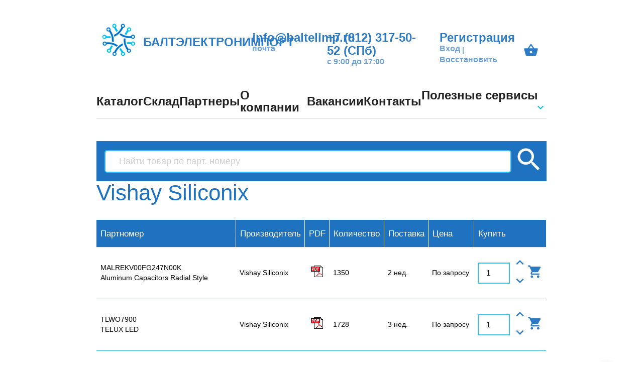

--- FILE ---
content_type: text/html; charset=utf-8
request_url: https://baltelimp.ru/manufacturer/VISHAY/Vishay%20Siliconix
body_size: 17385
content:

<!DOCTYPE html>
<html lang="ru">
<head>
    
<meta http-equiv="Content-Type" content="text/html; charset=utf-8" />
<meta http-equiv="X-UA-Compatible" content="IE=edge" />
<meta name="google-site-verification" content="CkXPVCj--Skh3DnwXqELG0IICCZkgfhEOWqCK2WipdY" />
<meta name="yandex-verification" content="53718b93e8e67a1b" />
<meta name="referrer" content="origin"/>
<!--<meta name="viewport" content="width=device-width, initial-scale=1.0" />-->
<meta property="og:title" content="БЭИ | Vishay Siliconix" />
<meta property="og:url" content="https://baltelimp.ru/manufacturer/VISHAY/Vishay%20Siliconix" />
<meta property="og:type" content="website" />
<meta property="og:image" content="//baltelimp.ruhttps://storage.yandexcloud.net/baltelimp-static-master/img/logo_t200.png" />

    
        <meta property="og:description" content="БАЛТЭЛЕКТРОНИМОРТ - каталог товаров производителя Vishay Siliconix" />
        <meta name="description" content="БАЛТЭЛЕКТРОНИМОРТ - каталог товаров производителя Vishay Siliconix" />
    
    
        <meta name="keywords" content="Vishay Siliconix, купить, MALREKV00FG247N00K, TLWO7900, MBRB2035CTPBF_12, MBRB2035CTTRLP, LH1512BAC, MALREKV00FG268S00K, MBRB2080CT-1TRRP, TN2404K-T1-GE3, DG2026DQ-T1-E3, BAW27-TR, CRCW0805RFKEC, BAW75-TAP, S30RSE, SI7425DN, CRCW0402562RJ0EG, CRCW04020000F0EA, CRCW0402KZKEAHR, CRCW0805MFSTA" />
    

<title>БЭИ | Vishay Siliconix</title>

<link href="https://fonts.googleapis.com/icon?family=Material+Icons" rel="stylesheet" />
<link type="text/css" rel="stylesheet" href="//cdnjs.cloudflare.com/ajax/libs/toastr.js/latest/toastr.min.css">
<!--<link type="text/css" rel="stylesheet" href="https://storage.yandexcloud.net/baltelimp-static-master/css/materialize.min.css" media="screen,projection" />-->
<link rel="stylesheet" href="https://cdnjs.cloudflare.com/ajax/libs/materialize/1.0.0/css/materialize.min.css" />
<link type="text/css" rel="stylesheet" href="https://storage.yandexcloud.net/baltelimp-static-master/css/awesomplete.css" />
<link type="text/css" rel="stylesheet" href="https://storage.yandexcloud.net/baltelimp-static-master/css/jquery.fancybox.min.css" />
<link type="text/css" rel="stylesheet" href="https://storage.yandexcloud.net/baltelimp-static-master/css/custom.css" />
<link rel="shortcut icon" href="https://storage.yandexcloud.net/baltelimp-static-master/img/favicon.ico" type="image/x-icon" />

<script type="text/javascript" src="https://storage.yandexcloud.net/baltelimp-static-master/js/jquery-2.1.1.min.js"></script>
<script type="text/javascript" src="https://storage.yandexcloud.net/baltelimp-static-master/js/jquery.maskedinput.min.js"></script>
<!--<script type="text/javascript" src="https://storage.yandexcloud.net/baltelimp-static-master/js/materialize.min.js"></script>-->
<script src="https://cdnjs.cloudflare.com/ajax/libs/materialize/1.0.0/js/materialize.min.js"></script>
<script type="text/javascript" src="https://storage.yandexcloud.net/baltelimp-static-master/js/awesomplete.min.js" async></script>
<script type="text/javascript" src="https://storage.yandexcloud.net/baltelimp-static-master/js/jquery.fancybox.min.js" async></script>
<script type="text/javascript" src="https://storage.yandexcloud.net/baltelimp-static-master/js/cookies.js"></script>
<script type="text/javascript" src="https://storage.yandexcloud.net/baltelimp-static-master/js/custom.js"></script>
<script src="https://smartcaptcha.yandexcloud.net/captcha.js" defer></script>
<script type="text/javascript" src="//cdnjs.cloudflare.com/ajax/libs/toastr.js/latest/toastr.min.js"></script>
</head>
<body>

    <header>
        
<!-- Yandex.Metrika counter --> <script type="text/javascript" > (function (d, w, c) { (w[c] = w[c] || []).push(function() { try { w.yaCounter46130412 = new Ya.Metrika({ id:46130412, clickmap:true, trackLinks:true, accurateTrackBounce:true, webvisor:true }); } catch(e) { } }); var n = d.getElementsByTagName("script")[0], s = d.createElement("script"), f = function () { n.parentNode.insertBefore(s, n); }; s.type = "text/javascript"; s.async = true; s.src = "https://cdn.jsdelivr.net/npm/yandex-metrica-watch/watch.js"; if (w.opera == "[object Opera]") { d.addEventListener("DOMContentLoaded", f, false); } else { f(); } })(document, window, "yandex_metrika_callbacks"); </script> <noscript><div><img src="https://mc.yandex.ru/watch/46130412" style="position:absolute; left:-9999px;" alt="" /></div></noscript> <!-- /Yandex.Metrika counter -->

<style>
    .header-container .row {
        height: 67px;
    }

    .header-container .col {
        height: 100%;
    }

    .header-container a {
        text-decoration: none;
    }

    .header-container .material-icons {
        cursor: default;
        padding-right: 5px;
    }

    .header-container .col:not(.valign-wrapper) {
        padding-top: 13px;
    }

    .header-logo-text {
        font-style: normal;
        font-weight: 700;
        font-size: 24px;
        line-height: 24px;
        padding-left: 15px !important;
    }

    .header-logo-image {
        width: 67px;
        height: 67px;
    }

    .header-text {
        font-style: normal;
        font-weight: 550;
        font-size: 24px;
        line-height: 24px;
    }

    .header-text-helper{
        font-style: normal;
        font-weight: 900;
        font-size: 16px;
        line-height: 15px;
        color: #2D7BC4;
        opacity: 0.7;
        vertical-align: top;
    }

    .nav-top {
        border-bottom: 1px solid #D9D9D9;
        height: 70px;
    }

    .nav-top > li {
        height: 100%;
    }

    .nav-top a {
        font-style: normal;
        font-weight: 550;
        font-size: 24px;
        line-height: 24px;
        color: #202020;
        text-decoration: none;
    }

    .nav-top > li:has(a.hover) {
        border-bottom: 10px solid #2D7BC4;
    }

    .nav-top li:has(a.hover) a.hover,
    .nav-top li:has(a.hover) a.dropdown-trigger {
        color: #2D7BC4;
    }

    .dropdown-trigger i.material-icons {
        color: #00BBE9;
        height: auto;
    }

    .dropdown-content {
        background-color: #2D7BC4;
        border-radius: 5px;
        padding: 12px 15px !important;
    }

    .dropdown-content li {
        min-height: auto;
    }

    .dropdown-content a,
    .dropdown-content label {
        font-style: normal;
        font-weight: 700;
        font-size: 16px;
        line-height: 16px;
        color: white !important;
        text-decoration: none;
    }

    .dropdown-content [type="checkbox"]+span:not(.lever):before {
        border-color: white;
    }

    .dropdown-content [type="checkbox"]:checked+span:not(.lever):before {
        border-right-color: white;
        border-bottom-color: white;
        border-left-color: transparent;
        border-top-color: transparent;
    }

    .orders-list-header {
        font-style: normal;
        font-weight: 700;
        font-size: 36px;
        line-height: 36px;
        color: #2D7BC4;
    }

    .orders-header-container .row {
        margin-bottom: 13px !important;
    }

    .orders-header-container .row .col {
        padding: 0;
    }

    .orders-header {
        font-style: normal;
        font-weight: 700;
        font-size: 36px;
        line-height: 36px;
        color: #2D7BC4;
    }

    .order-user-agent {
        color: #00BBE9;
    }

    .orders-user-email {
        font-style: normal;
        font-weight: 900;
        font-size: 16px;
        line-height: 15px;
        color: #2D7BC4;
        opacity: 0.7;
        padding-top: 7px;
    }

    .orders-info-block {
        font-style: normal;
        font-weight: 700;
        font-size: 20px;
        line-height: 20px;
        color: #202020;
    }

    .orders-info-header {
        color: #2D7BC4;
    }

    .orders-info-money {
        color: #2D7BC4;
    }

    .orders-table thead tr,
    .orders-table th {
        border: none !important;
    }

    .orders-table th,
    .orders-table td {
        padding: 20px;
    }

    .orders-table thead tr {
        height: 60px;
    }

    .orders-table th {
        background-color: #F7F7F7;
        color: #2D7BC4;
        height: 100%;
        font-style: normal;
        font-weight: 700;
        font-size: 18px;
        line-height: 18px;
    }

    .orders-table a.dropdown-trigger {
        height: 100%;
        text-decoration: none;
    }

    .orders-table a:not(.dropdown-trigger),
    .light-blue-text {
        color: #00BBE9;
    }

    .orders-table td {
        font-style: normal;
        font-weight: 550;
        font-size: 16px;
        line-height: 16px;
    }

    .order-status-error {
        color: #D50000;
    }

    .order-status-in-progress {
        color: #2D7BC4;
    }

    .order-status-success {
        color: #18A640;
    }

    .order-status-default {
        color: #202020;
    }

    #news-container-main .news-info-text {
        font-style: normal;
        font-weight: 700;
        font-size: 16px;
        line-height: 125%;
        color: #7E8387;
    }

    #news-container-main .news-header-text {
        font-style: normal;
        font-weight: 700;
        font-size: 20px;
        line-height: 100%;
        color: #101033;
        text-decoration: none;
    }

    #news-container-main .material-icons {
        cursor: default;
    }

    .user-auth-status-label {
        position: absolute;
        top: -27px;
        left: 0;
        padding: 2px;
        font-style: normal;
        font-weight: 550;
        font-size: 13px;
        line-height: 13px;
        color: #FFFFFF;
        border-radius: 3px;
    }

    .user-non-validated {
        background: #D40000;
    }

    .user-validated {
        background: #18A640;
    }

    #language {
        position: absolute;
        top: -43px;
        right: 0;
    }

    #language h5 {
        font-weight: bold;
        display: inline;
        margin-left: 14px;
    }

    #language h5 a {
        text-decoration: none;
    }

    #language img {
        width: 35px;
    }

    .header-container {
        position: relative;
    }

    td .material-icons {
        color: #2d7bc4;
    }

    .stock-table input {
        text-align: right;
        padding-right: 10px;
    }

    .cart-table-cell {
        padding-top: 0 !important;
        padding-bottom: 0 !important;
        padding-right: 0 !important;
    }

    .cart-table-cell a, .cart-table-cell i.material-icons {
        display: inline-block;
        width: 30px;
        height: 30px;
    }

    .cart-table-cell input {
        display: inline-block;
    }

    .cart-table-cell {
      -webkit-transform-style: preserve-3d;
      -moz-transform-style: preserve-3d;
      transform-style: preserve-3d;
    }

    .cart-table-cell *:not(.material-icons, div) {
      position: relative;
      top: 50%;
      transform: translateY(-50%);
    }

    .no_selection {
        user-select: none; /* standard syntax */
        -webkit-user-select: none; /* webkit (safari, chrome) browsers */
        -moz-user-select: none; /* mozilla browsers */
        -khtml-user-select: none; /* webkit (konqueror) browsers */
        -ms-user-select: none; /* IE10+ */
    }
</style>

<script>
    function cartInputChange(item, diff) {
        var input = $(item).parents('.cart-table-cell').find('input');
        if (input.length === 0) input = $(item).parents('.to-cart-cell').find('input');
        var min = parseInt(input.data('min'));
        if (isNaN(min)) min = 1;
        var stock = parseInt(input.data('stock'));
        var step = parseInt(input.data('step'));
        var val = parseInt(input.val());

        var newVal = val + diff;

        if (!isNaN(step)) {
            newVal = Math.ceil(newVal / step) * step;
        } else {
            input.val(Math.max(1, newVal));
            return;
        }

        if (!isNaN(stock) && stock > 0) {
            newVal = Math.min(newVal, stock);
        }

        if (newVal >= min) {
            input.val(newVal);
        } else {
            input.val(val);
        }
    }
</script>

<div class="container header-container">
    <div id="language">
        <!--<h5><a href="/" class="header-text-helper">RUS</a></h5>
        <h5><a href="/en/" class="header-text-helper">ENG</a></h5>-->
    </div>

    <div class="row">
        <div class="col s4 valign-wrapper">
            <a href="/"><img class="header-logo-image logo-image" src="https://storage.yandexcloud.net/baltelimp-static-master/img/logo_t200.png"></a>
            <a href="/" class="header-logo-text left-align">БАЛТЭЛЕКТРОНИМПОРТ</a>
        </div>
        <div class="col s2">
            <div>
                <a href="mailto:info@baltelimp.ru" class="header-text">info@baltelimp.ru</a>
                <div class="header-text-helper">почта</div>
            </div>
        </div>
        <div class="col s3">
            <div>
                <a href="tel:+78123175052" class="header-text">+7 (812) 317-50-52 (СПб)</a>
                <div class="header-text-helper">с 9:00 до 17:00</div>
            </div>
        </div>
        <div class="col s2">
            <div style="position: relative">
                
                    <a href="/register" class="header-text">Регистрация</a><br>
                    <a href="/login" class="header-text-helper">Вход</a> |
                    <a href="/restore_password" class="header-text-helper">Восстановить</a>
                
            </div>
        </div>
        <div class="col s1 right-align">
            <a href="/cart" class="text-with-icon" id="cart">
                <br>
                
                
                <i class="small material-icons">shopping_basket</i>
                <div id="cart-amount-icon" style="right: -55px !important; bottom: 15px !important;"></div>
            </a>
        </div>
    </div>
</div>

<div class="container">
    <div class="row">
        <nav>
            <ul class="nav-top flex">
                <li class="valign-wrapper">
                    <a href="/catalog">Каталог</a>
                </li>
                <li class="valign-wrapper">
                    <a href="/stock">Склад</a>
                </li>
                <li class="valign-wrapper">
                    <a href="/distribution">Партнеры</a>
                </li>
                <li class="valign-wrapper">
                    <a href="/about">О компании</a>
                </li>
                <li class="valign-wrapper">
                    <a href="/careers">Вакансии</a>
                </li>
                <li class="valign-wrapper">
                    <a href="/contact">Контакты</a>
                </li>

                <li class="valign-wrapper">
                    <a class="dropdown-trigger" href="#!" data-target="servicesdrop">
                        Полезные сервисы<i class="material-icons right">keyboard_arrow_down</i>
                    </a>
                    <ul id="servicesdrop" class="dropdown-content">
                        <li tabindex="0"><a href="/request">Запрос элемента</a></li>
                        <li tabindex="1"><a href="/unit_weight">Вес корпусов</a></li>
                        <li tabindex="2"><a href="/tracking_list">Отслеживание заказа</a></li>
                    </ul>
                </li>
            </ul>
        </nav>
    </div>
</div>

        <style>
            .navigator-header {
                font-style: normal;
                font-weight: 700;
                font-size: 40px;
                line-height: 40px;
                color: #2D7BC4;
            }

            .navigator-previous a {
                font-style: normal;
                font-weight: 400;
                font-size: 20px;
                line-height: 20px;
                color: #202020;
                text-decoration: none;
            }

            .navigator-divider {
                font-style: normal;
                font-weight: 700;
                font-size: 20px;
                line-height: 20px;
                color: #202020;
            }

            .navigator-current a {
                font-style: normal;
                font-weight: 550;
                font-size: 20px;
                line-height: 20px;
                color: #2D7BC4;
                text-decoration: none;
            }
        </style>
    </header>


    <main>
        

        
            


<style>
    .search-row .col {
        height: auto !important;
    }
</style>

<form class="row container valign-wrapper search-row" method="get" action="/search" id="search-row">
    <div class="col s11">
        <input id="search-field" class="search-field awesomplete" style="border-radius: 5px;" type="text" placeholder="Найти товар по парт. номеру" name="partnum">
    </div>
    <div class="col s1 center-block" onclick="$('#search-row').submit()">
        <i class="material-icons medium white-text run-search">search</i>
    </div>
</form>

<div class="row container">
    <h3>Vishay Siliconix</h3>

    
        
            <table class="search-result-table">
                <thead>
                <!--<tr><th colspan="7"></th> </tr>-->
                <tr>
                    <th>Партномер</th>
                    <th>
                        
                            Производитель
                        
                    </th>
                    <th>PDF</th>
                    <th>Количество</th>
                    <th>Поставка</th>
                    <th>Цена</th>
                    <th>Купить</th>
                </tr>
                </thead>

                <tbody>
                

                
                    
                        <tr data-id="5594031-1" data-min="1">
                        <td>
                            <span title="[MALREKV00FG247N00K] Aluminum Capacitors Radial Style"><span class="partnum">MALREKV00FG247N00K</span><br>Aluminum Capacitors Radial Style</span>
                        </td>
                        <td>
                            Vishay Siliconix
                        </td>
                        <td>
                            <a href="https://www.alldatasheet.com/view.jsp?Searchword=MALREKV00FG247N00K" target="_blank">
                                <img class="no-resize" src="https://storage.yandexcloud.net/baltelimp-static-master/img/datasheet.gif">
                            </a>
                            <!--<a href="/get_pdf/5594031" target="_blank">
                                <img class="no-resize" src="https://storage.yandexcloud.net/baltelimp-static-master/img/datasheet.gif">
                            </a>-->
                        </td>
                        <td>1350</td>
                        <td>2 нед.</td>
                        <td>По запросу</td>
                        <td class="to-cart-cell">
                            <div class="valign-wrapper">
                                <label>
                                    <input class="cart-amount form-style" value="1" min="1" data-min="1" data-step="1" data-id="5594031-1">
                                </label>
                                <div style="display: inline-block;" class="no_selection">
                                    <i class="material-icons small" onclick="cartInputChange(this, 1)">
                                        keyboard_arrow_up
                                    </i>
                                    <br>
                                    <i class="material-icons small" onclick="cartInputChange(this, -1)">
                                        keyboard_arrow_down
                                    </i>
                                </div>
                                <a onclick="toCart('5594031', 1)">
                                    <i class="material-icons small to-cart">shopping_cart</i>
                                </a>
                            </div>
                        </td>
                        </tr>
                    
                        <tr data-id="6616044-1" data-min="1">
                        <td>
                            <span title="[TLWO7900] TELUX LED"><span class="partnum">TLWO7900</span><br>TELUX LED</span>
                        </td>
                        <td>
                            Vishay Siliconix
                        </td>
                        <td>
                            <a href="https://www.alldatasheet.com/view.jsp?Searchword=TLWO7900" target="_blank">
                                <img class="no-resize" src="https://storage.yandexcloud.net/baltelimp-static-master/img/datasheet.gif">
                            </a>
                            <!--<a href="/get_pdf/6616044" target="_blank">
                                <img class="no-resize" src="https://storage.yandexcloud.net/baltelimp-static-master/img/datasheet.gif">
                            </a>-->
                        </td>
                        <td>1728</td>
                        <td>3 нед.</td>
                        <td>По запросу</td>
                        <td class="to-cart-cell">
                            <div class="valign-wrapper">
                                <label>
                                    <input class="cart-amount form-style" value="1" min="1" data-min="1" data-step="1" data-id="6616044-1">
                                </label>
                                <div style="display: inline-block;" class="no_selection">
                                    <i class="material-icons small" onclick="cartInputChange(this, 1)">
                                        keyboard_arrow_up
                                    </i>
                                    <br>
                                    <i class="material-icons small" onclick="cartInputChange(this, -1)">
                                        keyboard_arrow_down
                                    </i>
                                </div>
                                <a onclick="toCart('6616044', 1)">
                                    <i class="material-icons small to-cart">shopping_cart</i>
                                </a>
                            </div>
                        </td>
                        </tr>
                    
                        <tr data-id="5656678-1" data-min="1">
                        <td>
                            <span title="[MBRB2035CTPBF_12] Schottky Rectifier, 2 x 10 A"><span class="partnum">MBRB2035CTPBF_12</span><br>Schottky Rectifier, 2 x 10 A</span>
                        </td>
                        <td>
                            Vishay Siliconix
                        </td>
                        <td>
                            <a href="https://www.alldatasheet.com/view.jsp?Searchword=MBRB2035CTPBF_12" target="_blank">
                                <img class="no-resize" src="https://storage.yandexcloud.net/baltelimp-static-master/img/datasheet.gif">
                            </a>
                            <!--<a href="/get_pdf/5656678" target="_blank">
                                <img class="no-resize" src="https://storage.yandexcloud.net/baltelimp-static-master/img/datasheet.gif">
                            </a>-->
                        </td>
                        <td>1181</td>
                        <td>3 нед.</td>
                        <td>По запросу</td>
                        <td class="to-cart-cell">
                            <div class="valign-wrapper">
                                <label>
                                    <input class="cart-amount form-style" value="1" min="1" data-min="1" data-step="1" data-id="5656678-1">
                                </label>
                                <div style="display: inline-block;" class="no_selection">
                                    <i class="material-icons small" onclick="cartInputChange(this, 1)">
                                        keyboard_arrow_up
                                    </i>
                                    <br>
                                    <i class="material-icons small" onclick="cartInputChange(this, -1)">
                                        keyboard_arrow_down
                                    </i>
                                </div>
                                <a onclick="toCart('5656678', 1)">
                                    <i class="material-icons small to-cart">shopping_cart</i>
                                </a>
                            </div>
                        </td>
                        </tr>
                    
                        <tr data-id="5656680-1" data-min="1">
                        <td>
                            <span title="[MBRB2035CTTRLP] Schottky Rectifier, 2 x 10 A"><span class="partnum">MBRB2035CTTRLP</span><br>Schottky Rectifier, 2 x 10 A</span>
                        </td>
                        <td>
                            Vishay Siliconix
                        </td>
                        <td>
                            <a href="https://www.alldatasheet.com/view.jsp?Searchword=MBRB2035CTTRLP" target="_blank">
                                <img class="no-resize" src="https://storage.yandexcloud.net/baltelimp-static-master/img/datasheet.gif">
                            </a>
                            <!--<a href="/get_pdf/5656680" target="_blank">
                                <img class="no-resize" src="https://storage.yandexcloud.net/baltelimp-static-master/img/datasheet.gif">
                            </a>-->
                        </td>
                        <td>1350</td>
                        <td>3 нед.</td>
                        <td>По запросу</td>
                        <td class="to-cart-cell">
                            <div class="valign-wrapper">
                                <label>
                                    <input class="cart-amount form-style" value="1" min="1" data-min="1" data-step="1" data-id="5656680-1">
                                </label>
                                <div style="display: inline-block;" class="no_selection">
                                    <i class="material-icons small" onclick="cartInputChange(this, 1)">
                                        keyboard_arrow_up
                                    </i>
                                    <br>
                                    <i class="material-icons small" onclick="cartInputChange(this, -1)">
                                        keyboard_arrow_down
                                    </i>
                                </div>
                                <a onclick="toCart('5656680', 1)">
                                    <i class="material-icons small to-cart">shopping_cart</i>
                                </a>
                            </div>
                        </td>
                        </tr>
                    
                        <tr data-id="5265504-1" data-min="1">
                        <td>
                            <span title="[LH1512BAC] Твердотельные реле - Печатного монтажа Normally Open/Closed Form 1A/1B/1C 200V"><span class="partnum">LH1512BAC</span><br>Твердотельные реле - Печатного м...</span>
                        </td>
                        <td>
                            Vishay Siliconix
                        </td>
                        <td>
                            <a href="https://www.alldatasheet.com/view.jsp?Searchword=LH1512BAC" target="_blank">
                                <img class="no-resize" src="https://storage.yandexcloud.net/baltelimp-static-master/img/datasheet.gif">
                            </a>
                            <!--<a href="/get_pdf/5265504" target="_blank">
                                <img class="no-resize" src="https://storage.yandexcloud.net/baltelimp-static-master/img/datasheet.gif">
                            </a>-->
                        </td>
                        <td>1500</td>
                        <td>3 нед.</td>
                        <td>По запросу</td>
                        <td class="to-cart-cell">
                            <div class="valign-wrapper">
                                <label>
                                    <input class="cart-amount form-style" value="1" min="1" data-min="1" data-step="1" data-id="5265504-1">
                                </label>
                                <div style="display: inline-block;" class="no_selection">
                                    <i class="material-icons small" onclick="cartInputChange(this, 1)">
                                        keyboard_arrow_up
                                    </i>
                                    <br>
                                    <i class="material-icons small" onclick="cartInputChange(this, -1)">
                                        keyboard_arrow_down
                                    </i>
                                </div>
                                <a onclick="toCart('5265504', 1)">
                                    <i class="material-icons small to-cart">shopping_cart</i>
                                </a>
                            </div>
                        </td>
                        </tr>
                    
                        <tr data-id="5594033-1" data-min="1">
                        <td>
                            <span title="[MALREKV00FG268S00K] Aluminum Capacitors Radial Style"><span class="partnum">MALREKV00FG268S00K</span><br>Aluminum Capacitors Radial Style</span>
                        </td>
                        <td>
                            Vishay Siliconix
                        </td>
                        <td>
                            <a href="https://www.alldatasheet.com/view.jsp?Searchword=MALREKV00FG268S00K" target="_blank">
                                <img class="no-resize" src="https://storage.yandexcloud.net/baltelimp-static-master/img/datasheet.gif">
                            </a>
                            <!--<a href="/get_pdf/5594033" target="_blank">
                                <img class="no-resize" src="https://storage.yandexcloud.net/baltelimp-static-master/img/datasheet.gif">
                            </a>-->
                        </td>
                        <td>1012</td>
                        <td>3 нед.</td>
                        <td>По запросу</td>
                        <td class="to-cart-cell">
                            <div class="valign-wrapper">
                                <label>
                                    <input class="cart-amount form-style" value="1" min="1" data-min="1" data-step="1" data-id="5594033-1">
                                </label>
                                <div style="display: inline-block;" class="no_selection">
                                    <i class="material-icons small" onclick="cartInputChange(this, 1)">
                                        keyboard_arrow_up
                                    </i>
                                    <br>
                                    <i class="material-icons small" onclick="cartInputChange(this, -1)">
                                        keyboard_arrow_down
                                    </i>
                                </div>
                                <a onclick="toCart('5594033', 1)">
                                    <i class="material-icons small to-cart">shopping_cart</i>
                                </a>
                            </div>
                        </td>
                        </tr>
                    
                        <tr data-id="5656790-1" data-min="1">
                        <td>
                            <span title="[MBRB2080CT-1TRRP] Schottky Rectifier, 2 x 10 A"><span class="partnum">MBRB2080CT-1TRRP</span><br>Schottky Rectifier, 2 x 10 A</span>
                        </td>
                        <td>
                            Vishay Siliconix
                        </td>
                        <td>
                            <a href="https://www.alldatasheet.com/view.jsp?Searchword=MBRB2080CT-1TRRP" target="_blank">
                                <img class="no-resize" src="https://storage.yandexcloud.net/baltelimp-static-master/img/datasheet.gif">
                            </a>
                            <!--<a href="/get_pdf/5656790" target="_blank">
                                <img class="no-resize" src="https://storage.yandexcloud.net/baltelimp-static-master/img/datasheet.gif">
                            </a>-->
                        </td>
                        <td>1771</td>
                        <td>2 нед.</td>
                        <td>По запросу</td>
                        <td class="to-cart-cell">
                            <div class="valign-wrapper">
                                <label>
                                    <input class="cart-amount form-style" value="1" min="1" data-min="1" data-step="1" data-id="5656790-1">
                                </label>
                                <div style="display: inline-block;" class="no_selection">
                                    <i class="material-icons small" onclick="cartInputChange(this, 1)">
                                        keyboard_arrow_up
                                    </i>
                                    <br>
                                    <i class="material-icons small" onclick="cartInputChange(this, -1)">
                                        keyboard_arrow_down
                                    </i>
                                </div>
                                <a onclick="toCart('5656790', 1)">
                                    <i class="material-icons small to-cart">shopping_cart</i>
                                </a>
                            </div>
                        </td>
                        </tr>
                    
                        <tr data-id="1438056-1" data-min="1">
                        <td>
                            <span title="[TN2404K-T1-GE3] МОП-транзистор 240V 0.2A 0.36W 4.0ohms @ 10V"><span class="partnum">TN2404K-T1-GE3</span><br>МОП-транзистор 240V 0.2A 0.36W 4...</span>
                        </td>
                        <td>
                            Vishay Siliconix
                        </td>
                        <td>
                            <a href="https://www.alldatasheet.com/view.jsp?Searchword=TN2404K-T1-GE3" target="_blank">
                                <img class="no-resize" src="https://storage.yandexcloud.net/baltelimp-static-master/img/datasheet.gif">
                            </a>
                            <!--<a href="/get_pdf/1438056" target="_blank">
                                <img class="no-resize" src="https://storage.yandexcloud.net/baltelimp-static-master/img/datasheet.gif">
                            </a>-->
                        </td>
                        <td>1440</td>
                        <td>3 нед.</td>
                        <td>По запросу</td>
                        <td class="to-cart-cell">
                            <div class="valign-wrapper">
                                <label>
                                    <input class="cart-amount form-style" value="1" min="1" data-min="1" data-step="1" data-id="1438056-1">
                                </label>
                                <div style="display: inline-block;" class="no_selection">
                                    <i class="material-icons small" onclick="cartInputChange(this, 1)">
                                        keyboard_arrow_up
                                    </i>
                                    <br>
                                    <i class="material-icons small" onclick="cartInputChange(this, -1)">
                                        keyboard_arrow_down
                                    </i>
                                </div>
                                <a onclick="toCart('1438056', 1)">
                                    <i class="material-icons small to-cart">shopping_cart</i>
                                </a>
                            </div>
                        </td>
                        </tr>
                    
                        <tr data-id="4119496-1" data-min="1">
                        <td>
                            <span title="[DG2026DQ-T1-E3] ИС аналогового переключателя Low Volt Dual SPDT"><span class="partnum">DG2026DQ-T1-E3</span><br>ИС аналогового переключателя Low...</span>
                        </td>
                        <td>
                            Vishay Siliconix
                        </td>
                        <td>
                            <a href="https://www.alldatasheet.com/view.jsp?Searchword=DG2026DQ-T1-E3" target="_blank">
                                <img class="no-resize" src="https://storage.yandexcloud.net/baltelimp-static-master/img/datasheet.gif">
                            </a>
                            <!--<a href="/get_pdf/4119496" target="_blank">
                                <img class="no-resize" src="https://storage.yandexcloud.net/baltelimp-static-master/img/datasheet.gif">
                            </a>-->
                        </td>
                        <td>1944</td>
                        <td>3 нед.</td>
                        <td>По запросу</td>
                        <td class="to-cart-cell">
                            <div class="valign-wrapper">
                                <label>
                                    <input class="cart-amount form-style" value="1" min="1" data-min="1" data-step="1" data-id="4119496-1">
                                </label>
                                <div style="display: inline-block;" class="no_selection">
                                    <i class="material-icons small" onclick="cartInputChange(this, 1)">
                                        keyboard_arrow_up
                                    </i>
                                    <br>
                                    <i class="material-icons small" onclick="cartInputChange(this, -1)">
                                        keyboard_arrow_down
                                    </i>
                                </div>
                                <a onclick="toCart('4119496', 1)">
                                    <i class="material-icons small to-cart">shopping_cart</i>
                                </a>
                            </div>
                        </td>
                        </tr>
                    
                        <tr data-id="3500203-1" data-min="1">
                        <td>
                            <span title="[BAW27-TR] Диоды - общего назначения, управление питанием, коммутация 75 Volt 200mA 4.0 Amp IFSM"><span class="partnum">BAW27-TR</span><br>Диоды - общего назначения, управ...</span>
                        </td>
                        <td>
                            Vishay Siliconix
                        </td>
                        <td>
                            <a href="https://www.alldatasheet.com/view.jsp?Searchword=BAW27-TR" target="_blank">
                                <img class="no-resize" src="https://storage.yandexcloud.net/baltelimp-static-master/img/datasheet.gif">
                            </a>
                            <!--<a href="/get_pdf/3500203" target="_blank">
                                <img class="no-resize" src="https://storage.yandexcloud.net/baltelimp-static-master/img/datasheet.gif">
                            </a>-->
                        </td>
                        <td>90</td>
                        <td>3 нед.</td>
                        <td>По запросу</td>
                        <td class="to-cart-cell">
                            <div class="valign-wrapper">
                                <label>
                                    <input class="cart-amount form-style" value="1" min="1" data-min="1" data-step="1" data-id="3500203-1">
                                </label>
                                <div style="display: inline-block;" class="no_selection">
                                    <i class="material-icons small" onclick="cartInputChange(this, 1)">
                                        keyboard_arrow_up
                                    </i>
                                    <br>
                                    <i class="material-icons small" onclick="cartInputChange(this, -1)">
                                        keyboard_arrow_down
                                    </i>
                                </div>
                                <a onclick="toCart('3500203', 1)">
                                    <i class="material-icons small to-cart">shopping_cart</i>
                                </a>
                            </div>
                        </td>
                        </tr>
                    
                        <tr data-id="3922309-1" data-min="1">
                        <td>
                            <span title="[CRCW0805RFKEC] Standard Thick Film Chip Resistors"><span class="partnum">CRCW0805RFKEC</span><br>Standard Thick Film Chip Resistors</span>
                        </td>
                        <td>
                            Vishay Siliconix
                        </td>
                        <td>
                            <a href="https://www.alldatasheet.com/view.jsp?Searchword=CRCW0805RFKEC" target="_blank">
                                <img class="no-resize" src="https://storage.yandexcloud.net/baltelimp-static-master/img/datasheet.gif">
                            </a>
                            <!--<a href="/get_pdf/3922309" target="_blank">
                                <img class="no-resize" src="https://storage.yandexcloud.net/baltelimp-static-master/img/datasheet.gif">
                            </a>-->
                        </td>
                        <td>1458</td>
                        <td>3 нед.</td>
                        <td>По запросу</td>
                        <td class="to-cart-cell">
                            <div class="valign-wrapper">
                                <label>
                                    <input class="cart-amount form-style" value="1" min="1" data-min="1" data-step="1" data-id="3922309-1">
                                </label>
                                <div style="display: inline-block;" class="no_selection">
                                    <i class="material-icons small" onclick="cartInputChange(this, 1)">
                                        keyboard_arrow_up
                                    </i>
                                    <br>
                                    <i class="material-icons small" onclick="cartInputChange(this, -1)">
                                        keyboard_arrow_down
                                    </i>
                                </div>
                                <a onclick="toCart('3922309', 1)">
                                    <i class="material-icons small to-cart">shopping_cart</i>
                                </a>
                            </div>
                        </td>
                        </tr>
                    
                        <tr data-id="3499634-1" data-min="1">
                        <td>
                            <span title="[BAW75-TAP] Диоды - общего назначения, управление питанием, коммутация 35 Volt 300mA 2ns"><span class="partnum">BAW75-TAP</span><br>Диоды - общего назначения, управ...</span>
                        </td>
                        <td>
                            Vishay Siliconix
                        </td>
                        <td>
                            <a href="https://www.alldatasheet.com/view.jsp?Searchword=BAW75-TAP" target="_blank">
                                <img class="no-resize" src="https://storage.yandexcloud.net/baltelimp-static-master/img/datasheet.gif">
                            </a>
                            <!--<a href="/get_pdf/3499634" target="_blank">
                                <img class="no-resize" src="https://storage.yandexcloud.net/baltelimp-static-master/img/datasheet.gif">
                            </a>-->
                        </td>
                        <td>1093</td>
                        <td>2 нед.</td>
                        <td>По запросу</td>
                        <td class="to-cart-cell">
                            <div class="valign-wrapper">
                                <label>
                                    <input class="cart-amount form-style" value="1" min="1" data-min="1" data-step="1" data-id="3499634-1">
                                </label>
                                <div style="display: inline-block;" class="no_selection">
                                    <i class="material-icons small" onclick="cartInputChange(this, 1)">
                                        keyboard_arrow_up
                                    </i>
                                    <br>
                                    <i class="material-icons small" onclick="cartInputChange(this, -1)">
                                        keyboard_arrow_down
                                    </i>
                                </div>
                                <a onclick="toCart('3499634', 1)">
                                    <i class="material-icons small to-cart">shopping_cart</i>
                                </a>
                            </div>
                        </td>
                        </tr>
                    
                        <tr data-id="1671099-1" data-min="1">
                        <td>
                            <span title="[S30RSE] Center Tap Chip Resistor"><span class="partnum">S30RSE</span><br>Center Tap Chip Resistor</span>
                        </td>
                        <td>
                            Vishay Siliconix
                        </td>
                        <td>
                            <a href="https://www.alldatasheet.com/view.jsp?Searchword=S30RSE" target="_blank">
                                <img class="no-resize" src="https://storage.yandexcloud.net/baltelimp-static-master/img/datasheet.gif">
                            </a>
                            <!--<a href="/get_pdf/1671099" target="_blank">
                                <img class="no-resize" src="https://storage.yandexcloud.net/baltelimp-static-master/img/datasheet.gif">
                            </a>-->
                        </td>
                        <td>1701</td>
                        <td>3 нед.</td>
                        <td>По запросу</td>
                        <td class="to-cart-cell">
                            <div class="valign-wrapper">
                                <label>
                                    <input class="cart-amount form-style" value="1" min="1" data-min="1" data-step="1" data-id="1671099-1">
                                </label>
                                <div style="display: inline-block;" class="no_selection">
                                    <i class="material-icons small" onclick="cartInputChange(this, 1)">
                                        keyboard_arrow_up
                                    </i>
                                    <br>
                                    <i class="material-icons small" onclick="cartInputChange(this, -1)">
                                        keyboard_arrow_down
                                    </i>
                                </div>
                                <a onclick="toCart('1671099', 1)">
                                    <i class="material-icons small to-cart">shopping_cart</i>
                                </a>
                            </div>
                        </td>
                        </tr>
                    
                        <tr data-id="1803952-1" data-min="1">
                        <td>
                            <span title="[SI7425DN] P-Channel 12-V (D-S) MOSFET"><span class="partnum">SI7425DN</span><br>P-Channel 12-V (D-S) MOSFET</span>
                        </td>
                        <td>
                            Vishay Siliconix
                        </td>
                        <td>
                            <a href="https://www.alldatasheet.com/view.jsp?Searchword=SI7425DN" target="_blank">
                                <img class="no-resize" src="https://storage.yandexcloud.net/baltelimp-static-master/img/datasheet.gif">
                            </a>
                            <!--<a href="/get_pdf/1803952" target="_blank">
                                <img class="no-resize" src="https://storage.yandexcloud.net/baltelimp-static-master/img/datasheet.gif">
                            </a>-->
                        </td>
                        <td>1080</td>
                        <td>2 нед.</td>
                        <td>По запросу</td>
                        <td class="to-cart-cell">
                            <div class="valign-wrapper">
                                <label>
                                    <input class="cart-amount form-style" value="1" min="1" data-min="1" data-step="1" data-id="1803952-1">
                                </label>
                                <div style="display: inline-block;" class="no_selection">
                                    <i class="material-icons small" onclick="cartInputChange(this, 1)">
                                        keyboard_arrow_up
                                    </i>
                                    <br>
                                    <i class="material-icons small" onclick="cartInputChange(this, -1)">
                                        keyboard_arrow_down
                                    </i>
                                </div>
                                <a onclick="toCart('1803952', 1)">
                                    <i class="material-icons small to-cart">shopping_cart</i>
                                </a>
                            </div>
                        </td>
                        </tr>
                    
                        <tr data-id="3918321-1" data-min="1">
                        <td>
                            <span title="[CRCW0402562RJ0EG] Standard Thick Film Chip Resistors"><span class="partnum">CRCW0402562RJ0EG</span><br>Standard Thick Film Chip Resistors</span>
                        </td>
                        <td>
                            Vishay Siliconix
                        </td>
                        <td>
                            <a href="https://www.alldatasheet.com/view.jsp?Searchword=CRCW0402562RJ0EG" target="_blank">
                                <img class="no-resize" src="https://storage.yandexcloud.net/baltelimp-static-master/img/datasheet.gif">
                            </a>
                            <!--<a href="/get_pdf/3918321" target="_blank">
                                <img class="no-resize" src="https://storage.yandexcloud.net/baltelimp-static-master/img/datasheet.gif">
                            </a>-->
                        </td>
                        <td>1296</td>
                        <td>3 нед.</td>
                        <td>По запросу</td>
                        <td class="to-cart-cell">
                            <div class="valign-wrapper">
                                <label>
                                    <input class="cart-amount form-style" value="1" min="1" data-min="1" data-step="1" data-id="3918321-1">
                                </label>
                                <div style="display: inline-block;" class="no_selection">
                                    <i class="material-icons small" onclick="cartInputChange(this, 1)">
                                        keyboard_arrow_up
                                    </i>
                                    <br>
                                    <i class="material-icons small" onclick="cartInputChange(this, -1)">
                                        keyboard_arrow_down
                                    </i>
                                </div>
                                <a onclick="toCart('3918321', 1)">
                                    <i class="material-icons small to-cart">shopping_cart</i>
                                </a>
                            </div>
                        </td>
                        </tr>
                    
                        <tr data-id="3918283-1" data-min="1">
                        <td>
                            <span title="[CRCW04020000F0EA] Standard Thick Film Chip Resistors"><span class="partnum">CRCW04020000F0EA</span><br>Standard Thick Film Chip Resistors</span>
                        </td>
                        <td>
                            Vishay Siliconix
                        </td>
                        <td>
                            <a href="https://www.alldatasheet.com/view.jsp?Searchword=CRCW04020000F0EA" target="_blank">
                                <img class="no-resize" src="https://storage.yandexcloud.net/baltelimp-static-master/img/datasheet.gif">
                            </a>
                            <!--<a href="/get_pdf/3918283" target="_blank">
                                <img class="no-resize" src="https://storage.yandexcloud.net/baltelimp-static-master/img/datasheet.gif">
                            </a>-->
                        </td>
                        <td>1296</td>
                        <td>3 нед.</td>
                        <td>По запросу</td>
                        <td class="to-cart-cell">
                            <div class="valign-wrapper">
                                <label>
                                    <input class="cart-amount form-style" value="1" min="1" data-min="1" data-step="1" data-id="3918283-1">
                                </label>
                                <div style="display: inline-block;" class="no_selection">
                                    <i class="material-icons small" onclick="cartInputChange(this, 1)">
                                        keyboard_arrow_up
                                    </i>
                                    <br>
                                    <i class="material-icons small" onclick="cartInputChange(this, -1)">
                                        keyboard_arrow_down
                                    </i>
                                </div>
                                <a onclick="toCart('3918283', 1)">
                                    <i class="material-icons small to-cart">shopping_cart</i>
                                </a>
                            </div>
                        </td>
                        </tr>
                    
                        <tr data-id="3918892-1" data-min="1">
                        <td>
                            <span title="[CRCW0402KZKEAHR] Standard Thick Film Chip Resistors"><span class="partnum">CRCW0402KZKEAHR</span><br>Standard Thick Film Chip Resistors</span>
                        </td>
                        <td>
                            Vishay Siliconix
                        </td>
                        <td>
                            <a href="https://www.alldatasheet.com/view.jsp?Searchword=CRCW0402KZKEAHR" target="_blank">
                                <img class="no-resize" src="https://storage.yandexcloud.net/baltelimp-static-master/img/datasheet.gif">
                            </a>
                            <!--<a href="/get_pdf/3918892" target="_blank">
                                <img class="no-resize" src="https://storage.yandexcloud.net/baltelimp-static-master/img/datasheet.gif">
                            </a>-->
                        </td>
                        <td>1944</td>
                        <td>2 нед.</td>
                        <td>По запросу</td>
                        <td class="to-cart-cell">
                            <div class="valign-wrapper">
                                <label>
                                    <input class="cart-amount form-style" value="1" min="1" data-min="1" data-step="1" data-id="3918892-1">
                                </label>
                                <div style="display: inline-block;" class="no_selection">
                                    <i class="material-icons small" onclick="cartInputChange(this, 1)">
                                        keyboard_arrow_up
                                    </i>
                                    <br>
                                    <i class="material-icons small" onclick="cartInputChange(this, -1)">
                                        keyboard_arrow_down
                                    </i>
                                </div>
                                <a onclick="toCart('3918892', 1)">
                                    <i class="material-icons small to-cart">shopping_cart</i>
                                </a>
                            </div>
                        </td>
                        </tr>
                    
                        <tr data-id="3922567-1" data-min="1">
                        <td>
                            <span title="[CRCW0805MFSTA] Lead (Pb)-Bearing Thick Film, Rectangular Chip Resistors"><span class="partnum">CRCW0805MFSTA</span><br>Lead (Pb)-Bearing Thick Film, Re...</span>
                        </td>
                        <td>
                            Vishay Siliconix
                        </td>
                        <td>
                            <a href="https://www.alldatasheet.com/view.jsp?Searchword=CRCW0805MFSTA" target="_blank">
                                <img class="no-resize" src="https://storage.yandexcloud.net/baltelimp-static-master/img/datasheet.gif">
                            </a>
                            <!--<a href="/get_pdf/3922567" target="_blank">
                                <img class="no-resize" src="https://storage.yandexcloud.net/baltelimp-static-master/img/datasheet.gif">
                            </a>-->
                        </td>
                        <td>1417</td>
                        <td>3 нед.</td>
                        <td>По запросу</td>
                        <td class="to-cart-cell">
                            <div class="valign-wrapper">
                                <label>
                                    <input class="cart-amount form-style" value="1" min="1" data-min="1" data-step="1" data-id="3922567-1">
                                </label>
                                <div style="display: inline-block;" class="no_selection">
                                    <i class="material-icons small" onclick="cartInputChange(this, 1)">
                                        keyboard_arrow_up
                                    </i>
                                    <br>
                                    <i class="material-icons small" onclick="cartInputChange(this, -1)">
                                        keyboard_arrow_down
                                    </i>
                                </div>
                                <a onclick="toCart('3922567', 1)">
                                    <i class="material-icons small to-cart">shopping_cart</i>
                                </a>
                            </div>
                        </td>
                        </tr>
                    
                        <tr data-id="4994408-1" data-min="1">
                        <td>
                            <span title="[IRFL640] Power MOSFET"><span class="partnum">IRFL640</span><br>Power MOSFET</span>
                        </td>
                        <td>
                            Vishay Siliconix
                        </td>
                        <td>
                            <a href="https://www.alldatasheet.com/view.jsp?Searchword=IRFL640" target="_blank">
                                <img class="no-resize" src="https://storage.yandexcloud.net/baltelimp-static-master/img/datasheet.gif">
                            </a>
                            <!--<a href="/get_pdf/4994408" target="_blank">
                                <img class="no-resize" src="https://storage.yandexcloud.net/baltelimp-static-master/img/datasheet.gif">
                            </a>-->
                        </td>
                        <td>1296</td>
                        <td>3 нед.</td>
                        <td>По запросу</td>
                        <td class="to-cart-cell">
                            <div class="valign-wrapper">
                                <label>
                                    <input class="cart-amount form-style" value="1" min="1" data-min="1" data-step="1" data-id="4994408-1">
                                </label>
                                <div style="display: inline-block;" class="no_selection">
                                    <i class="material-icons small" onclick="cartInputChange(this, 1)">
                                        keyboard_arrow_up
                                    </i>
                                    <br>
                                    <i class="material-icons small" onclick="cartInputChange(this, -1)">
                                        keyboard_arrow_down
                                    </i>
                                </div>
                                <a onclick="toCart('4994408', 1)">
                                    <i class="material-icons small to-cart">shopping_cart</i>
                                </a>
                            </div>
                        </td>
                        </tr>
                    
                        <tr data-id="1811082-1" data-min="1">
                        <td>
                            <span title="[SIP11203DB] Demonstration Board"><span class="partnum">SIP11203DB</span><br>Demonstration Board</span>
                        </td>
                        <td>
                            Vishay Siliconix
                        </td>
                        <td>
                            <a href="https://www.alldatasheet.com/view.jsp?Searchword=SIP11203DB" target="_blank">
                                <img class="no-resize" src="https://storage.yandexcloud.net/baltelimp-static-master/img/datasheet.gif">
                            </a>
                            <!--<a href="/get_pdf/1811082" target="_blank">
                                <img class="no-resize" src="https://storage.yandexcloud.net/baltelimp-static-master/img/datasheet.gif">
                            </a>-->
                        </td>
                        <td>128</td>
                        <td>3 нед.</td>
                        <td>По запросу</td>
                        <td class="to-cart-cell">
                            <div class="valign-wrapper">
                                <label>
                                    <input class="cart-amount form-style" value="1" min="1" data-min="1" data-step="1" data-id="1811082-1">
                                </label>
                                <div style="display: inline-block;" class="no_selection">
                                    <i class="material-icons small" onclick="cartInputChange(this, 1)">
                                        keyboard_arrow_up
                                    </i>
                                    <br>
                                    <i class="material-icons small" onclick="cartInputChange(this, -1)">
                                        keyboard_arrow_down
                                    </i>
                                </div>
                                <a onclick="toCart('1811082', 1)">
                                    <i class="material-icons small to-cart">shopping_cart</i>
                                </a>
                            </div>
                        </td>
                        </tr>
                    
                        <tr data-id="1494555-1" data-min="1">
                        <td>
                            <span title="[RLA100] Ceramic Disc Capacitors, Class 1"><span class="partnum">RLA100</span><br>Ceramic Disc Capacitors, Class 1</span>
                        </td>
                        <td>
                            Vishay Siliconix
                        </td>
                        <td>
                            <a href="https://www.alldatasheet.com/view.jsp?Searchword=RLA100" target="_blank">
                                <img class="no-resize" src="https://storage.yandexcloud.net/baltelimp-static-master/img/datasheet.gif">
                            </a>
                            <!--<a href="/get_pdf/1494555" target="_blank">
                                <img class="no-resize" src="https://storage.yandexcloud.net/baltelimp-static-master/img/datasheet.gif">
                            </a>-->
                        </td>
                        <td>1125</td>
                        <td>3 нед.</td>
                        <td>По запросу</td>
                        <td class="to-cart-cell">
                            <div class="valign-wrapper">
                                <label>
                                    <input class="cart-amount form-style" value="1" min="1" data-min="1" data-step="1" data-id="1494555-1">
                                </label>
                                <div style="display: inline-block;" class="no_selection">
                                    <i class="material-icons small" onclick="cartInputChange(this, 1)">
                                        keyboard_arrow_up
                                    </i>
                                    <br>
                                    <i class="material-icons small" onclick="cartInputChange(this, -1)">
                                        keyboard_arrow_down
                                    </i>
                                </div>
                                <a onclick="toCart('1494555', 1)">
                                    <i class="material-icons small to-cart">shopping_cart</i>
                                </a>
                            </div>
                        </td>
                        </tr>
                    
                        <tr data-id="3920644-1" data-min="1">
                        <td>
                            <span title="[CRCW0603MDKEAHP] Pulse Proof, High Power Thick Film Chip Resistors"><span class="partnum">CRCW0603MDKEAHP</span><br>Pulse Proof, High Power Thick Fi...</span>
                        </td>
                        <td>
                            Vishay Siliconix
                        </td>
                        <td>
                            <a href="https://www.alldatasheet.com/view.jsp?Searchword=CRCW0603MDKEAHP" target="_blank">
                                <img class="no-resize" src="https://storage.yandexcloud.net/baltelimp-static-master/img/datasheet.gif">
                            </a>
                            <!--<a href="/get_pdf/3920644" target="_blank">
                                <img class="no-resize" src="https://storage.yandexcloud.net/baltelimp-static-master/img/datasheet.gif">
                            </a>-->
                        </td>
                        <td>1296</td>
                        <td>3 нед.</td>
                        <td>По запросу</td>
                        <td class="to-cart-cell">
                            <div class="valign-wrapper">
                                <label>
                                    <input class="cart-amount form-style" value="1" min="1" data-min="1" data-step="1" data-id="3920644-1">
                                </label>
                                <div style="display: inline-block;" class="no_selection">
                                    <i class="material-icons small" onclick="cartInputChange(this, 1)">
                                        keyboard_arrow_up
                                    </i>
                                    <br>
                                    <i class="material-icons small" onclick="cartInputChange(this, -1)">
                                        keyboard_arrow_down
                                    </i>
                                </div>
                                <a onclick="toCart('3920644', 1)">
                                    <i class="material-icons small to-cart">shopping_cart</i>
                                </a>
                            </div>
                        </td>
                        </tr>
                    
                        <tr data-id="1671988-1" data-min="1">
                        <td>
                            <span title="[S332M33Z5UN6.J5.] Ceramic Disc Capacitors Class 1 and 2, 1/2/3/6 kV General Purpose"><span class="partnum">S332M33Z5UN6.J5.</span><br>Ceramic Disc Capacitors Class 1 ...</span>
                        </td>
                        <td>
                            Vishay Siliconix
                        </td>
                        <td>
                            <a href="https://www.alldatasheet.com/view.jsp?Searchword=S332M33Z5UN6.J5." target="_blank">
                                <img class="no-resize" src="https://storage.yandexcloud.net/baltelimp-static-master/img/datasheet.gif">
                            </a>
                            <!--<a href="/get_pdf/1671988" target="_blank">
                                <img class="no-resize" src="https://storage.yandexcloud.net/baltelimp-static-master/img/datasheet.gif">
                            </a>-->
                        </td>
                        <td>1512</td>
                        <td>3 нед.</td>
                        <td>По запросу</td>
                        <td class="to-cart-cell">
                            <div class="valign-wrapper">
                                <label>
                                    <input class="cart-amount form-style" value="1" min="1" data-min="1" data-step="1" data-id="1671988-1">
                                </label>
                                <div style="display: inline-block;" class="no_selection">
                                    <i class="material-icons small" onclick="cartInputChange(this, 1)">
                                        keyboard_arrow_up
                                    </i>
                                    <br>
                                    <i class="material-icons small" onclick="cartInputChange(this, -1)">
                                        keyboard_arrow_down
                                    </i>
                                </div>
                                <a onclick="toCart('1671988', 1)">
                                    <i class="material-icons small to-cart">shopping_cart</i>
                                </a>
                            </div>
                        </td>
                        </tr>
                    
                        <tr data-id="3500205-1" data-min="1">
                        <td>
                            <span title="[BAW27_12] Small Signal Switching Diode"><span class="partnum">BAW27_12</span><br>Small Signal Switching Diode</span>
                        </td>
                        <td>
                            Vishay Siliconix
                        </td>
                        <td>
                            <a href="https://www.alldatasheet.com/view.jsp?Searchword=BAW27_12" target="_blank">
                                <img class="no-resize" src="https://storage.yandexcloud.net/baltelimp-static-master/img/datasheet.gif">
                            </a>
                            <!--<a href="/get_pdf/3500205" target="_blank">
                                <img class="no-resize" src="https://storage.yandexcloud.net/baltelimp-static-master/img/datasheet.gif">
                            </a>-->
                        </td>
                        <td>150</td>
                        <td>3 нед.</td>
                        <td>По запросу</td>
                        <td class="to-cart-cell">
                            <div class="valign-wrapper">
                                <label>
                                    <input class="cart-amount form-style" value="1" min="1" data-min="1" data-step="1" data-id="3500205-1">
                                </label>
                                <div style="display: inline-block;" class="no_selection">
                                    <i class="material-icons small" onclick="cartInputChange(this, 1)">
                                        keyboard_arrow_up
                                    </i>
                                    <br>
                                    <i class="material-icons small" onclick="cartInputChange(this, -1)">
                                        keyboard_arrow_down
                                    </i>
                                </div>
                                <a onclick="toCart('3500205', 1)">
                                    <i class="material-icons small to-cart">shopping_cart</i>
                                </a>
                            </div>
                        </td>
                        </tr>
                    
                        <tr data-id="1672013-1" data-min="1">
                        <td>
                            <span title="[S333Z75Y5VN8.J0.] Ceramic Disc Capacitors Class 1 and 2, 1/2/3/6 kV General Purpose"><span class="partnum">S333Z75Y5VN8.J0.</span><br>Ceramic Disc Capacitors Class 1 ...</span>
                        </td>
                        <td>
                            Vishay Siliconix
                        </td>
                        <td>
                            <a href="https://www.alldatasheet.com/view.jsp?Searchword=S333Z75Y5VN8.J0." target="_blank">
                                <img class="no-resize" src="https://storage.yandexcloud.net/baltelimp-static-master/img/datasheet.gif">
                            </a>
                            <!--<a href="/get_pdf/1672013" target="_blank">
                                <img class="no-resize" src="https://storage.yandexcloud.net/baltelimp-static-master/img/datasheet.gif">
                            </a>-->
                        </td>
                        <td>252</td>
                        <td>2 нед.</td>
                        <td>По запросу</td>
                        <td class="to-cart-cell">
                            <div class="valign-wrapper">
                                <label>
                                    <input class="cart-amount form-style" value="1" min="1" data-min="1" data-step="1" data-id="1672013-1">
                                </label>
                                <div style="display: inline-block;" class="no_selection">
                                    <i class="material-icons small" onclick="cartInputChange(this, 1)">
                                        keyboard_arrow_up
                                    </i>
                                    <br>
                                    <i class="material-icons small" onclick="cartInputChange(this, -1)">
                                        keyboard_arrow_down
                                    </i>
                                </div>
                                <a onclick="toCart('1672013', 1)">
                                    <i class="material-icons small to-cart">shopping_cart</i>
                                </a>
                            </div>
                        </td>
                        </tr>
                    
                        <tr data-id="1442084-1" data-min="1">
                        <td>
                            <span title="[TOMC16011002BT1] Molded, 50 Mil Pitch Resistor Networks"><span class="partnum">TOMC16011002BT1</span><br>Molded, 50 Mil Pitch Resistor Ne...</span>
                        </td>
                        <td>
                            Vishay Siliconix
                        </td>
                        <td>
                            <a href="https://www.alldatasheet.com/view.jsp?Searchword=TOMC16011002BT1" target="_blank">
                                <img class="no-resize" src="https://storage.yandexcloud.net/baltelimp-static-master/img/datasheet.gif">
                            </a>
                            <!--<a href="/get_pdf/1442084" target="_blank">
                                <img class="no-resize" src="https://storage.yandexcloud.net/baltelimp-static-master/img/datasheet.gif">
                            </a>-->
                        </td>
                        <td>1024</td>
                        <td>3 нед.</td>
                        <td>По запросу</td>
                        <td class="to-cart-cell">
                            <div class="valign-wrapper">
                                <label>
                                    <input class="cart-amount form-style" value="1" min="1" data-min="1" data-step="1" data-id="1442084-1">
                                </label>
                                <div style="display: inline-block;" class="no_selection">
                                    <i class="material-icons small" onclick="cartInputChange(this, 1)">
                                        keyboard_arrow_up
                                    </i>
                                    <br>
                                    <i class="material-icons small" onclick="cartInputChange(this, -1)">
                                        keyboard_arrow_down
                                    </i>
                                </div>
                                <a onclick="toCart('1442084', 1)">
                                    <i class="material-icons small to-cart">shopping_cart</i>
                                </a>
                            </div>
                        </td>
                        </tr>
                    
                        <tr data-id="1441297-1" data-min="1">
                        <td>
                            <span title="[TNPW25121K32BYEA] High Stability Thin Film Flat Chip Resistors"><span class="partnum">TNPW25121K32BYEA</span><br>High Stability Thin Film Flat Ch...</span>
                        </td>
                        <td>
                            Vishay Siliconix
                        </td>
                        <td>
                            <a href="https://www.alldatasheet.com/view.jsp?Searchword=TNPW25121K32BYEA" target="_blank">
                                <img class="no-resize" src="https://storage.yandexcloud.net/baltelimp-static-master/img/datasheet.gif">
                            </a>
                            <!--<a href="/get_pdf/1441297" target="_blank">
                                <img class="no-resize" src="https://storage.yandexcloud.net/baltelimp-static-master/img/datasheet.gif">
                            </a>-->
                        </td>
                        <td>1008</td>
                        <td>2 нед.</td>
                        <td>По запросу</td>
                        <td class="to-cart-cell">
                            <div class="valign-wrapper">
                                <label>
                                    <input class="cart-amount form-style" value="1" min="1" data-min="1" data-step="1" data-id="1441297-1">
                                </label>
                                <div style="display: inline-block;" class="no_selection">
                                    <i class="material-icons small" onclick="cartInputChange(this, 1)">
                                        keyboard_arrow_up
                                    </i>
                                    <br>
                                    <i class="material-icons small" onclick="cartInputChange(this, -1)">
                                        keyboard_arrow_down
                                    </i>
                                </div>
                                <a onclick="toCart('1441297', 1)">
                                    <i class="material-icons small to-cart">shopping_cart</i>
                                </a>
                            </div>
                        </td>
                        </tr>
                    
                        <tr data-id="1441139-1" data-min="1">
                        <td>
                            <span title="[TNPW12101R32FEEA] High Stability Thin Film Flat Chip Resistors"><span class="partnum">TNPW12101R32FEEA</span><br>High Stability Thin Film Flat Ch...</span>
                        </td>
                        <td>
                            Vishay Siliconix
                        </td>
                        <td>
                            <a href="https://www.alldatasheet.com/view.jsp?Searchword=TNPW12101R32FEEA" target="_blank">
                                <img class="no-resize" src="https://storage.yandexcloud.net/baltelimp-static-master/img/datasheet.gif">
                            </a>
                            <!--<a href="/get_pdf/1441139" target="_blank">
                                <img class="no-resize" src="https://storage.yandexcloud.net/baltelimp-static-master/img/datasheet.gif">
                            </a>-->
                        </td>
                        <td>432</td>
                        <td>3 нед.</td>
                        <td>По запросу</td>
                        <td class="to-cart-cell">
                            <div class="valign-wrapper">
                                <label>
                                    <input class="cart-amount form-style" value="1" min="1" data-min="1" data-step="1" data-id="1441139-1">
                                </label>
                                <div style="display: inline-block;" class="no_selection">
                                    <i class="material-icons small" onclick="cartInputChange(this, 1)">
                                        keyboard_arrow_up
                                    </i>
                                    <br>
                                    <i class="material-icons small" onclick="cartInputChange(this, -1)">
                                        keyboard_arrow_down
                                    </i>
                                </div>
                                <a onclick="toCart('1441139', 1)">
                                    <i class="material-icons small to-cart">shopping_cart</i>
                                </a>
                            </div>
                        </td>
                        </tr>
                    
                        <tr data-id="913679-1" data-min="1">
                        <td>
                            <span title="[1460PH] D Series"><span class="partnum">1460PH</span><br>D Series</span>
                        </td>
                        <td>
                            Vishay Siliconix
                        </td>
                        <td>
                            <a href="https://www.alldatasheet.com/view.jsp?Searchword=1460PH" target="_blank">
                                <img class="no-resize" src="https://storage.yandexcloud.net/baltelimp-static-master/img/datasheet.gif">
                            </a>
                            <!--<a href="/get_pdf/913679" target="_blank">
                                <img class="no-resize" src="https://storage.yandexcloud.net/baltelimp-static-master/img/datasheet.gif">
                            </a>-->
                        </td>
                        <td>1275</td>
                        <td>2 нед.</td>
                        <td>По запросу</td>
                        <td class="to-cart-cell">
                            <div class="valign-wrapper">
                                <label>
                                    <input class="cart-amount form-style" value="1" min="1" data-min="1" data-step="1" data-id="913679-1">
                                </label>
                                <div style="display: inline-block;" class="no_selection">
                                    <i class="material-icons small" onclick="cartInputChange(this, 1)">
                                        keyboard_arrow_up
                                    </i>
                                    <br>
                                    <i class="material-icons small" onclick="cartInputChange(this, -1)">
                                        keyboard_arrow_down
                                    </i>
                                </div>
                                <a onclick="toCart('913679', 1)">
                                    <i class="material-icons small to-cart">shopping_cart</i>
                                </a>
                            </div>
                        </td>
                        </tr>
                    
                        <tr data-id="1673046-1" data-min="1">
                        <td>
                            <span title="[S392M53Z5US6.K7.] Ceramic Disc Capacitors Safety, Class X1/Y2 400/250 V (AC) Series DN"><span class="partnum">S392M53Z5US6.K7.</span><br>Ceramic Disc Capacitors Safety, ...</span>
                        </td>
                        <td>
                            Vishay Siliconix
                        </td>
                        <td>
                            <a href="https://www.alldatasheet.com/view.jsp?Searchword=S392M53Z5US6.K7." target="_blank">
                                <img class="no-resize" src="https://storage.yandexcloud.net/baltelimp-static-master/img/datasheet.gif">
                            </a>
                            <!--<a href="/get_pdf/1673046" target="_blank">
                                <img class="no-resize" src="https://storage.yandexcloud.net/baltelimp-static-master/img/datasheet.gif">
                            </a>-->
                        </td>
                        <td>1512</td>
                        <td>3 нед.</td>
                        <td>По запросу</td>
                        <td class="to-cart-cell">
                            <div class="valign-wrapper">
                                <label>
                                    <input class="cart-amount form-style" value="1" min="1" data-min="1" data-step="1" data-id="1673046-1">
                                </label>
                                <div style="display: inline-block;" class="no_selection">
                                    <i class="material-icons small" onclick="cartInputChange(this, 1)">
                                        keyboard_arrow_up
                                    </i>
                                    <br>
                                    <i class="material-icons small" onclick="cartInputChange(this, -1)">
                                        keyboard_arrow_down
                                    </i>
                                </div>
                                <a onclick="toCart('1673046', 1)">
                                    <i class="material-icons small to-cart">shopping_cart</i>
                                </a>
                            </div>
                        </td>
                        </tr>
                    
                        <tr data-id="1671926-1" data-min="1">
                        <td>
                            <span title="[S331K25X7RN6J5] Ceramic Disc Capacitors Class 1 and 2, 1/2/3/6 kV General Purpose"><span class="partnum">S331K25X7RN6J5</span><br>Ceramic Disc Capacitors Class 1 ...</span>
                        </td>
                        <td>
                            Vishay Siliconix
                        </td>
                        <td>
                            <a href="https://www.alldatasheet.com/view.jsp?Searchword=S331K25X7RN6J5" target="_blank">
                                <img class="no-resize" src="https://storage.yandexcloud.net/baltelimp-static-master/img/datasheet.gif">
                            </a>
                            <!--<a href="/get_pdf/1671926" target="_blank">
                                <img class="no-resize" src="https://storage.yandexcloud.net/baltelimp-static-master/img/datasheet.gif">
                            </a>-->
                        </td>
                        <td>1134</td>
                        <td>3 нед.</td>
                        <td>По запросу</td>
                        <td class="to-cart-cell">
                            <div class="valign-wrapper">
                                <label>
                                    <input class="cart-amount form-style" value="1" min="1" data-min="1" data-step="1" data-id="1671926-1">
                                </label>
                                <div style="display: inline-block;" class="no_selection">
                                    <i class="material-icons small" onclick="cartInputChange(this, 1)">
                                        keyboard_arrow_up
                                    </i>
                                    <br>
                                    <i class="material-icons small" onclick="cartInputChange(this, -1)">
                                        keyboard_arrow_down
                                    </i>
                                </div>
                                <a onclick="toCart('1671926', 1)">
                                    <i class="material-icons small to-cart">shopping_cart</i>
                                </a>
                            </div>
                        </td>
                        </tr>
                    
                        <tr data-id="3499636-1" data-min="1">
                        <td>
                            <span title="[BAW75-TR] Диоды - общего назначения, управление питанием, коммутация 35 Volt 300mA 2ns"><span class="partnum">BAW75-TR</span><br>Диоды - общего назначения, управ...</span>
                        </td>
                        <td>
                            Vishay Siliconix
                        </td>
                        <td>
                            <a href="https://www.alldatasheet.com/view.jsp?Searchword=BAW75-TR" target="_blank">
                                <img class="no-resize" src="https://storage.yandexcloud.net/baltelimp-static-master/img/datasheet.gif">
                            </a>
                            <!--<a href="/get_pdf/3499636" target="_blank">
                                <img class="no-resize" src="https://storage.yandexcloud.net/baltelimp-static-master/img/datasheet.gif">
                            </a>-->
                        </td>
                        <td>1640</td>
                        <td>2 нед.</td>
                        <td>По запросу</td>
                        <td class="to-cart-cell">
                            <div class="valign-wrapper">
                                <label>
                                    <input class="cart-amount form-style" value="1" min="1" data-min="1" data-step="1" data-id="3499636-1">
                                </label>
                                <div style="display: inline-block;" class="no_selection">
                                    <i class="material-icons small" onclick="cartInputChange(this, 1)">
                                        keyboard_arrow_up
                                    </i>
                                    <br>
                                    <i class="material-icons small" onclick="cartInputChange(this, -1)">
                                        keyboard_arrow_down
                                    </i>
                                </div>
                                <a onclick="toCart('3499636', 1)">
                                    <i class="material-icons small to-cart">shopping_cart</i>
                                </a>
                            </div>
                        </td>
                        </tr>
                    
                        <tr data-id="3502023-1" data-min="1">
                        <td>
                            <span title="[BB814-1-V-GH] Dual Varicap Diode"><span class="partnum">BB814-1-V-GH</span><br>Dual Varicap Diode</span>
                        </td>
                        <td>
                            Vishay Siliconix
                        </td>
                        <td>
                            <a href="https://www.alldatasheet.com/view.jsp?Searchword=BB814-1-V-GH" target="_blank">
                                <img class="no-resize" src="https://storage.yandexcloud.net/baltelimp-static-master/img/datasheet.gif">
                            </a>
                            <!--<a href="/get_pdf/3502023" target="_blank">
                                <img class="no-resize" src="https://storage.yandexcloud.net/baltelimp-static-master/img/datasheet.gif">
                            </a>-->
                        </td>
                        <td>180</td>
                        <td>3 нед.</td>
                        <td>По запросу</td>
                        <td class="to-cart-cell">
                            <div class="valign-wrapper">
                                <label>
                                    <input class="cart-amount form-style" value="1" min="1" data-min="1" data-step="1" data-id="3502023-1">
                                </label>
                                <div style="display: inline-block;" class="no_selection">
                                    <i class="material-icons small" onclick="cartInputChange(this, 1)">
                                        keyboard_arrow_up
                                    </i>
                                    <br>
                                    <i class="material-icons small" onclick="cartInputChange(this, -1)">
                                        keyboard_arrow_down
                                    </i>
                                </div>
                                <a onclick="toCart('3502023', 1)">
                                    <i class="material-icons small to-cart">shopping_cart</i>
                                </a>
                            </div>
                        </td>
                        </tr>
                    
                        <tr data-id="1495845-1" data-min="1">
                        <td>
                            <span title="[RLM331] Ceramic Disc Capacitors, Class 1"><span class="partnum">RLM331</span><br>Ceramic Disc Capacitors, Class 1</span>
                        </td>
                        <td>
                            Vishay Siliconix
                        </td>
                        <td>
                            <a href="https://www.alldatasheet.com/view.jsp?Searchword=RLM331" target="_blank">
                                <img class="no-resize" src="https://storage.yandexcloud.net/baltelimp-static-master/img/datasheet.gif">
                            </a>
                            <!--<a href="/get_pdf/1495845" target="_blank">
                                <img class="no-resize" src="https://storage.yandexcloud.net/baltelimp-static-master/img/datasheet.gif">
                            </a>-->
                        </td>
                        <td>1800</td>
                        <td>3 нед.</td>
                        <td>По запросу</td>
                        <td class="to-cart-cell">
                            <div class="valign-wrapper">
                                <label>
                                    <input class="cart-amount form-style" value="1" min="1" data-min="1" data-step="1" data-id="1495845-1">
                                </label>
                                <div style="display: inline-block;" class="no_selection">
                                    <i class="material-icons small" onclick="cartInputChange(this, 1)">
                                        keyboard_arrow_up
                                    </i>
                                    <br>
                                    <i class="material-icons small" onclick="cartInputChange(this, -1)">
                                        keyboard_arrow_down
                                    </i>
                                </div>
                                <a onclick="toCart('1495845', 1)">
                                    <i class="material-icons small to-cart">shopping_cart</i>
                                </a>
                            </div>
                        </td>
                        </tr>
                    
                        <tr data-id="1438066-1" data-min="1">
                        <td>
                            <span title="[TN2410L] N-Channel 240-V (D-S) MOSFETs"><span class="partnum">TN2410L</span><br>N-Channel 240-V (D-S) MOSFETs</span>
                        </td>
                        <td>
                            Vishay Siliconix
                        </td>
                        <td>
                            <a href="https://www.alldatasheet.com/view.jsp?Searchword=TN2410L" target="_blank">
                                <img class="no-resize" src="https://storage.yandexcloud.net/baltelimp-static-master/img/datasheet.gif">
                            </a>
                            <!--<a href="/get_pdf/1438066" target="_blank">
                                <img class="no-resize" src="https://storage.yandexcloud.net/baltelimp-static-master/img/datasheet.gif">
                            </a>-->
                        </td>
                        <td>1728</td>
                        <td>3 нед.</td>
                        <td>По запросу</td>
                        <td class="to-cart-cell">
                            <div class="valign-wrapper">
                                <label>
                                    <input class="cart-amount form-style" value="1" min="1" data-min="1" data-step="1" data-id="1438066-1">
                                </label>
                                <div style="display: inline-block;" class="no_selection">
                                    <i class="material-icons small" onclick="cartInputChange(this, 1)">
                                        keyboard_arrow_up
                                    </i>
                                    <br>
                                    <i class="material-icons small" onclick="cartInputChange(this, -1)">
                                        keyboard_arrow_down
                                    </i>
                                </div>
                                <a onclick="toCart('1438066', 1)">
                                    <i class="material-icons small to-cart">shopping_cart</i>
                                </a>
                            </div>
                        </td>
                        </tr>
                    
                        <tr data-id="1440951-1" data-min="1">
                        <td>
                            <span title="[TNPW08059K09DXEA] Тонкопленочные резисторы – для поверхностного монтажа 9.09Kohms .5% 25ppm"><span class="partnum">TNPW08059K09DXEA</span><br>Тонкопленочные резисторы – для п...</span>
                        </td>
                        <td>
                            Vishay Siliconix
                        </td>
                        <td>
                            <a href="https://www.alldatasheet.com/view.jsp?Searchword=TNPW08059K09DXEA" target="_blank">
                                <img class="no-resize" src="https://storage.yandexcloud.net/baltelimp-static-master/img/datasheet.gif">
                            </a>
                            <!--<a href="/get_pdf/1440951" target="_blank">
                                <img class="no-resize" src="https://storage.yandexcloud.net/baltelimp-static-master/img/datasheet.gif">
                            </a>-->
                        </td>
                        <td>720</td>
                        <td>2 нед.</td>
                        <td>По запросу</td>
                        <td class="to-cart-cell">
                            <div class="valign-wrapper">
                                <label>
                                    <input class="cart-amount form-style" value="1" min="1" data-min="1" data-step="1" data-id="1440951-1">
                                </label>
                                <div style="display: inline-block;" class="no_selection">
                                    <i class="material-icons small" onclick="cartInputChange(this, 1)">
                                        keyboard_arrow_up
                                    </i>
                                    <br>
                                    <i class="material-icons small" onclick="cartInputChange(this, -1)">
                                        keyboard_arrow_down
                                    </i>
                                </div>
                                <a onclick="toCart('1440951', 1)">
                                    <i class="material-icons small to-cart">shopping_cart</i>
                                </a>
                            </div>
                        </td>
                        </tr>
                    
                        <tr data-id="1671928-1" data-min="1">
                        <td>
                            <span title="[S331K25X7RP6] Ceramic Disc Capacitors Class 1 and 2, 1/2/3/6 kV General Purpose"><span class="partnum">S331K25X7RP6</span><br>Ceramic Disc Capacitors Class 1 ...</span>
                        </td>
                        <td>
                            Vishay Siliconix
                        </td>
                        <td>
                            <a href="https://www.alldatasheet.com/view.jsp?Searchword=S331K25X7RP6" target="_blank">
                                <img class="no-resize" src="https://storage.yandexcloud.net/baltelimp-static-master/img/datasheet.gif">
                            </a>
                            <!--<a href="/get_pdf/1671928" target="_blank">
                                <img class="no-resize" src="https://storage.yandexcloud.net/baltelimp-static-master/img/datasheet.gif">
                            </a>-->
                        </td>
                        <td>1512</td>
                        <td>3 нед.</td>
                        <td>По запросу</td>
                        <td class="to-cart-cell">
                            <div class="valign-wrapper">
                                <label>
                                    <input class="cart-amount form-style" value="1" min="1" data-min="1" data-step="1" data-id="1671928-1">
                                </label>
                                <div style="display: inline-block;" class="no_selection">
                                    <i class="material-icons small" onclick="cartInputChange(this, 1)">
                                        keyboard_arrow_up
                                    </i>
                                    <br>
                                    <i class="material-icons small" onclick="cartInputChange(this, -1)">
                                        keyboard_arrow_down
                                    </i>
                                </div>
                                <a onclick="toCart('1671928', 1)">
                                    <i class="material-icons small to-cart">shopping_cart</i>
                                </a>
                            </div>
                        </td>
                        </tr>
                    
                        <tr data-id="1441135-1" data-min="1">
                        <td>
                            <span title="[TNPW12101R32DHEA] High Stability Thin Film Flat Chip Resistors"><span class="partnum">TNPW12101R32DHEA</span><br>High Stability Thin Film Flat Ch...</span>
                        </td>
                        <td>
                            Vishay Siliconix
                        </td>
                        <td>
                            <a href="https://www.alldatasheet.com/view.jsp?Searchword=TNPW12101R32DHEA" target="_blank">
                                <img class="no-resize" src="https://storage.yandexcloud.net/baltelimp-static-master/img/datasheet.gif">
                            </a>
                            <!--<a href="/get_pdf/1441135" target="_blank">
                                <img class="no-resize" src="https://storage.yandexcloud.net/baltelimp-static-master/img/datasheet.gif">
                            </a>-->
                        </td>
                        <td>240</td>
                        <td>3 нед.</td>
                        <td>По запросу</td>
                        <td class="to-cart-cell">
                            <div class="valign-wrapper">
                                <label>
                                    <input class="cart-amount form-style" value="1" min="1" data-min="1" data-step="1" data-id="1441135-1">
                                </label>
                                <div style="display: inline-block;" class="no_selection">
                                    <i class="material-icons small" onclick="cartInputChange(this, 1)">
                                        keyboard_arrow_up
                                    </i>
                                    <br>
                                    <i class="material-icons small" onclick="cartInputChange(this, -1)">
                                        keyboard_arrow_down
                                    </i>
                                </div>
                                <a onclick="toCart('1441135', 1)">
                                    <i class="material-icons small to-cart">shopping_cart</i>
                                </a>
                            </div>
                        </td>
                        </tr>
                    
                        <tr data-id="3921294-1" data-min="1">
                        <td>
                            <span title="[CRCW0805562RFKEBHP] Pulse Proof, High Power Thick Film Chip Resistors"><span class="partnum">CRCW0805562RFKEBHP</span><br>Pulse Proof, High Power Thick Fi...</span>
                        </td>
                        <td>
                            Vishay Siliconix
                        </td>
                        <td>
                            <a href="https://www.alldatasheet.com/view.jsp?Searchword=CRCW0805562RFKEBHP" target="_blank">
                                <img class="no-resize" src="https://storage.yandexcloud.net/baltelimp-static-master/img/datasheet.gif">
                            </a>
                            <!--<a href="/get_pdf/3921294" target="_blank">
                                <img class="no-resize" src="https://storage.yandexcloud.net/baltelimp-static-master/img/datasheet.gif">
                            </a>-->
                        </td>
                        <td>1944</td>
                        <td>3 нед.</td>
                        <td>По запросу</td>
                        <td class="to-cart-cell">
                            <div class="valign-wrapper">
                                <label>
                                    <input class="cart-amount form-style" value="1" min="1" data-min="1" data-step="1" data-id="3921294-1">
                                </label>
                                <div style="display: inline-block;" class="no_selection">
                                    <i class="material-icons small" onclick="cartInputChange(this, 1)">
                                        keyboard_arrow_up
                                    </i>
                                    <br>
                                    <i class="material-icons small" onclick="cartInputChange(this, -1)">
                                        keyboard_arrow_down
                                    </i>
                                </div>
                                <a onclick="toCart('3921294', 1)">
                                    <i class="material-icons small to-cart">shopping_cart</i>
                                </a>
                            </div>
                        </td>
                        </tr>
                    
                        <tr data-id="979742-1" data-min="1">
                        <td>
                            <span title="[300145Z] Ultra High Precision Z-Foil Voltage Divider Resistors with TCR"><span class="partnum">300145Z</span><br>Ultra High Precision Z-Foil Volt...</span>
                        </td>
                        <td>
                            Vishay Siliconix
                        </td>
                        <td>
                            <a href="https://www.alldatasheet.com/view.jsp?Searchword=300145Z" target="_blank">
                                <img class="no-resize" src="https://storage.yandexcloud.net/baltelimp-static-master/img/datasheet.gif">
                            </a>
                            <!--<a href="/get_pdf/979742" target="_blank">
                                <img class="no-resize" src="https://storage.yandexcloud.net/baltelimp-static-master/img/datasheet.gif">
                            </a>-->
                        </td>
                        <td>1984</td>
                        <td>2 нед.</td>
                        <td>По запросу</td>
                        <td class="to-cart-cell">
                            <div class="valign-wrapper">
                                <label>
                                    <input class="cart-amount form-style" value="1" min="1" data-min="1" data-step="1" data-id="979742-1">
                                </label>
                                <div style="display: inline-block;" class="no_selection">
                                    <i class="material-icons small" onclick="cartInputChange(this, 1)">
                                        keyboard_arrow_up
                                    </i>
                                    <br>
                                    <i class="material-icons small" onclick="cartInputChange(this, -1)">
                                        keyboard_arrow_down
                                    </i>
                                </div>
                                <a onclick="toCart('979742', 1)">
                                    <i class="material-icons small to-cart">shopping_cart</i>
                                </a>
                            </div>
                        </td>
                        </tr>
                    
                        <tr data-id="1441303-1" data-min="1">
                        <td>
                            <span title="[TNPW25121K32DXEA] High Stability Thin Film Flat Chip Resistors"><span class="partnum">TNPW25121K32DXEA</span><br>High Stability Thin Film Flat Ch...</span>
                        </td>
                        <td>
                            Vishay Siliconix
                        </td>
                        <td>
                            <a href="https://www.alldatasheet.com/view.jsp?Searchword=TNPW25121K32DXEA" target="_blank">
                                <img class="no-resize" src="https://storage.yandexcloud.net/baltelimp-static-master/img/datasheet.gif">
                            </a>
                            <!--<a href="/get_pdf/1441303" target="_blank">
                                <img class="no-resize" src="https://storage.yandexcloud.net/baltelimp-static-master/img/datasheet.gif">
                            </a>-->
                        </td>
                        <td>144</td>
                        <td>3 нед.</td>
                        <td>По запросу</td>
                        <td class="to-cart-cell">
                            <div class="valign-wrapper">
                                <label>
                                    <input class="cart-amount form-style" value="1" min="1" data-min="1" data-step="1" data-id="1441303-1">
                                </label>
                                <div style="display: inline-block;" class="no_selection">
                                    <i class="material-icons small" onclick="cartInputChange(this, 1)">
                                        keyboard_arrow_up
                                    </i>
                                    <br>
                                    <i class="material-icons small" onclick="cartInputChange(this, -1)">
                                        keyboard_arrow_down
                                    </i>
                                </div>
                                <a onclick="toCart('1441303', 1)">
                                    <i class="material-icons small to-cart">shopping_cart</i>
                                </a>
                            </div>
                        </td>
                        </tr>
                    
                        <tr data-id="1087585-1" data-min="1">
                        <td>
                            <span title="[BAT54SPBF] Диоды и выпрямители Шоттки SOT-23 30V 200mA"><span class="partnum">BAT54SPBF</span><br>Диоды и выпрямители Шоттки SOT-2...</span>
                        </td>
                        <td>
                            Vishay Siliconix
                        </td>
                        <td>
                            <a href="https://www.alldatasheet.com/view.jsp?Searchword=BAT54SPBF" target="_blank">
                                <img class="no-resize" src="https://storage.yandexcloud.net/baltelimp-static-master/img/datasheet.gif">
                            </a>
                            <!--<a href="/get_pdf/1087585" target="_blank">
                                <img class="no-resize" src="https://storage.yandexcloud.net/baltelimp-static-master/img/datasheet.gif">
                            </a>-->
                        </td>
                        <td>1400</td>
                        <td>2 нед.</td>
                        <td>По запросу</td>
                        <td class="to-cart-cell">
                            <div class="valign-wrapper">
                                <label>
                                    <input class="cart-amount form-style" value="1" min="1" data-min="1" data-step="1" data-id="1087585-1">
                                </label>
                                <div style="display: inline-block;" class="no_selection">
                                    <i class="material-icons small" onclick="cartInputChange(this, 1)">
                                        keyboard_arrow_up
                                    </i>
                                    <br>
                                    <i class="material-icons small" onclick="cartInputChange(this, -1)">
                                        keyboard_arrow_down
                                    </i>
                                </div>
                                <a onclick="toCart('1087585', 1)">
                                    <i class="material-icons small to-cart">shopping_cart</i>
                                </a>
                            </div>
                        </td>
                        </tr>
                    
                        <tr data-id="1673032-1" data-min="1">
                        <td>
                            <span title="[S392D] Регулируемые резистивные диоды 30 Volt 50mA 4uS AUTO"><span class="partnum">S392D</span><br>Регулируемые резистивные диоды 3...</span>
                        </td>
                        <td>
                            Vishay Siliconix
                        </td>
                        <td>
                            <a href="https://www.alldatasheet.com/view.jsp?Searchword=S392D" target="_blank">
                                <img class="no-resize" src="https://storage.yandexcloud.net/baltelimp-static-master/img/datasheet.gif">
                            </a>
                            <!--<a href="/get_pdf/1673032" target="_blank">
                                <img class="no-resize" src="https://storage.yandexcloud.net/baltelimp-static-master/img/datasheet.gif">
                            </a>-->
                        </td>
                        <td>756</td>
                        <td>2 нед.</td>
                        <td>По запросу</td>
                        <td class="to-cart-cell">
                            <div class="valign-wrapper">
                                <label>
                                    <input class="cart-amount form-style" value="1" min="1" data-min="1" data-step="1" data-id="1673032-1">
                                </label>
                                <div style="display: inline-block;" class="no_selection">
                                    <i class="material-icons small" onclick="cartInputChange(this, 1)">
                                        keyboard_arrow_up
                                    </i>
                                    <br>
                                    <i class="material-icons small" onclick="cartInputChange(this, -1)">
                                        keyboard_arrow_down
                                    </i>
                                </div>
                                <a onclick="toCart('1673032', 1)">
                                    <i class="material-icons small to-cart">shopping_cart</i>
                                </a>
                            </div>
                        </td>
                        </tr>
                    
                        <tr data-id="1441131-1" data-min="1">
                        <td>
                            <span title="[TNPW12101R32BYEA] High Stability Thin Film Flat Chip Resistors"><span class="partnum">TNPW12101R32BYEA</span><br>High Stability Thin Film Flat Ch...</span>
                        </td>
                        <td>
                            Vishay Siliconix
                        </td>
                        <td>
                            <a href="https://www.alldatasheet.com/view.jsp?Searchword=TNPW12101R32BYEA" target="_blank">
                                <img class="no-resize" src="https://storage.yandexcloud.net/baltelimp-static-master/img/datasheet.gif">
                            </a>
                            <!--<a href="/get_pdf/1441131" target="_blank">
                                <img class="no-resize" src="https://storage.yandexcloud.net/baltelimp-static-master/img/datasheet.gif">
                            </a>-->
                        </td>
                        <td>96</td>
                        <td>3 нед.</td>
                        <td>По запросу</td>
                        <td class="to-cart-cell">
                            <div class="valign-wrapper">
                                <label>
                                    <input class="cart-amount form-style" value="1" min="1" data-min="1" data-step="1" data-id="1441131-1">
                                </label>
                                <div style="display: inline-block;" class="no_selection">
                                    <i class="material-icons small" onclick="cartInputChange(this, 1)">
                                        keyboard_arrow_up
                                    </i>
                                    <br>
                                    <i class="material-icons small" onclick="cartInputChange(this, -1)">
                                        keyboard_arrow_down
                                    </i>
                                </div>
                                <a onclick="toCart('1441131', 1)">
                                    <i class="material-icons small to-cart">shopping_cart</i>
                                </a>
                            </div>
                        </td>
                        </tr>
                    
                        <tr data-id="1454765-1" data-min="1">
                        <td>
                            <span title="[U673D828F016GT1C] Aluminum Capacitors + 105 °C, Tubular Radial Lead"><span class="partnum">U673D828F016GT1C</span><br>Aluminum Capacitors + 105 °C, Tu...</span>
                        </td>
                        <td>
                            Vishay Siliconix
                        </td>
                        <td>
                            <a href="https://www.alldatasheet.com/view.jsp?Searchword=U673D828F016GT1C" target="_blank">
                                <img class="no-resize" src="https://storage.yandexcloud.net/baltelimp-static-master/img/datasheet.gif">
                            </a>
                            <!--<a href="/get_pdf/1454765" target="_blank">
                                <img class="no-resize" src="https://storage.yandexcloud.net/baltelimp-static-master/img/datasheet.gif">
                            </a>-->
                        </td>
                        <td>1050</td>
                        <td>3 нед.</td>
                        <td>По запросу</td>
                        <td class="to-cart-cell">
                            <div class="valign-wrapper">
                                <label>
                                    <input class="cart-amount form-style" value="1" min="1" data-min="1" data-step="1" data-id="1454765-1">
                                </label>
                                <div style="display: inline-block;" class="no_selection">
                                    <i class="material-icons small" onclick="cartInputChange(this, 1)">
                                        keyboard_arrow_up
                                    </i>
                                    <br>
                                    <i class="material-icons small" onclick="cartInputChange(this, -1)">
                                        keyboard_arrow_down
                                    </i>
                                </div>
                                <a onclick="toCart('1454765', 1)">
                                    <i class="material-icons small to-cart">shopping_cart</i>
                                </a>
                            </div>
                        </td>
                        </tr>
                    
                        <tr data-id="1462875-1" data-min="1">
                        <td>
                            <span title="[V-X2] Proximity Sensors"><span class="partnum">V-X2</span><br>Proximity Sensors</span>
                        </td>
                        <td>
                            Vishay Siliconix
                        </td>
                        <td>
                            <a href="https://www.alldatasheet.com/view.jsp?Searchword=V-X2" target="_blank">
                                <img class="no-resize" src="https://storage.yandexcloud.net/baltelimp-static-master/img/datasheet.gif">
                            </a>
                            <!--<a href="/get_pdf/1462875" target="_blank">
                                <img class="no-resize" src="https://storage.yandexcloud.net/baltelimp-static-master/img/datasheet.gif">
                            </a>-->
                        </td>
                        <td>1680</td>
                        <td>3 нед.</td>
                        <td>По запросу</td>
                        <td class="to-cart-cell">
                            <div class="valign-wrapper">
                                <label>
                                    <input class="cart-amount form-style" value="1" min="1" data-min="1" data-step="1" data-id="1462875-1">
                                </label>
                                <div style="display: inline-block;" class="no_selection">
                                    <i class="material-icons small" onclick="cartInputChange(this, 1)">
                                        keyboard_arrow_up
                                    </i>
                                    <br>
                                    <i class="material-icons small" onclick="cartInputChange(this, -1)">
                                        keyboard_arrow_down
                                    </i>
                                </div>
                                <a onclick="toCart('1462875', 1)">
                                    <i class="material-icons small to-cart">shopping_cart</i>
                                </a>
                            </div>
                        </td>
                        </tr>
                    
                        <tr data-id="1550294-1" data-min="1">
                        <td>
                            <span title="[RTE55] Wirewound Rheostat/Potentiometer"><span class="partnum">RTE55</span><br>Wirewound Rheostat/Potentiometer</span>
                        </td>
                        <td>
                            Vishay Siliconix
                        </td>
                        <td>
                            <a href="https://www.alldatasheet.com/view.jsp?Searchword=RTE55" target="_blank">
                                <img class="no-resize" src="https://storage.yandexcloud.net/baltelimp-static-master/img/datasheet.gif">
                            </a>
                            <!--<a href="/get_pdf/1550294" target="_blank">
                                <img class="no-resize" src="https://storage.yandexcloud.net/baltelimp-static-master/img/datasheet.gif">
                            </a>-->
                        </td>
                        <td>1800</td>
                        <td>3 нед.</td>
                        <td>По запросу</td>
                        <td class="to-cart-cell">
                            <div class="valign-wrapper">
                                <label>
                                    <input class="cart-amount form-style" value="1" min="1" data-min="1" data-step="1" data-id="1550294-1">
                                </label>
                                <div style="display: inline-block;" class="no_selection">
                                    <i class="material-icons small" onclick="cartInputChange(this, 1)">
                                        keyboard_arrow_up
                                    </i>
                                    <br>
                                    <i class="material-icons small" onclick="cartInputChange(this, -1)">
                                        keyboard_arrow_down
                                    </i>
                                </div>
                                <a onclick="toCart('1550294', 1)">
                                    <i class="material-icons small to-cart">shopping_cart</i>
                                </a>
                            </div>
                        </td>
                        </tr>
                    
                        <tr data-id="1442916-1" data-min="1">
                        <td>
                            <span title="[TOMCT16011003CTF] Molded, 50 Mil Pitch Resistor Networks"><span class="partnum">TOMCT16011003CTF</span><br>Molded, 50 Mil Pitch Resistor Ne...</span>
                        </td>
                        <td>
                            Vishay Siliconix
                        </td>
                        <td>
                            <a href="https://www.alldatasheet.com/view.jsp?Searchword=TOMCT16011003CTF" target="_blank">
                                <img class="no-resize" src="https://storage.yandexcloud.net/baltelimp-static-master/img/datasheet.gif">
                            </a>
                            <!--<a href="/get_pdf/1442916" target="_blank">
                                <img class="no-resize" src="https://storage.yandexcloud.net/baltelimp-static-master/img/datasheet.gif">
                            </a>-->
                        </td>
                        <td>1728</td>
                        <td>2 нед.</td>
                        <td>По запросу</td>
                        <td class="to-cart-cell">
                            <div class="valign-wrapper">
                                <label>
                                    <input class="cart-amount form-style" value="1" min="1" data-min="1" data-step="1" data-id="1442916-1">
                                </label>
                                <div style="display: inline-block;" class="no_selection">
                                    <i class="material-icons small" onclick="cartInputChange(this, 1)">
                                        keyboard_arrow_up
                                    </i>
                                    <br>
                                    <i class="material-icons small" onclick="cartInputChange(this, -1)">
                                        keyboard_arrow_down
                                    </i>
                                </div>
                                <a onclick="toCart('1442916', 1)">
                                    <i class="material-icons small to-cart">shopping_cart</i>
                                </a>
                            </div>
                        </td>
                        </tr>
                    
                        <tr data-id="1443007-1" data-min="1">
                        <td>
                            <span title="[TOMCT16011003ZUF] Molded, 50 Mil Pitch Resistor Networks"><span class="partnum">TOMCT16011003ZUF</span><br>Molded, 50 Mil Pitch Resistor Ne...</span>
                        </td>
                        <td>
                            Vishay Siliconix
                        </td>
                        <td>
                            <a href="https://www.alldatasheet.com/view.jsp?Searchword=TOMCT16011003ZUF" target="_blank">
                                <img class="no-resize" src="https://storage.yandexcloud.net/baltelimp-static-master/img/datasheet.gif">
                            </a>
                            <!--<a href="/get_pdf/1443007" target="_blank">
                                <img class="no-resize" src="https://storage.yandexcloud.net/baltelimp-static-master/img/datasheet.gif">
                            </a>-->
                        </td>
                        <td>336</td>
                        <td>2 нед.</td>
                        <td>По запросу</td>
                        <td class="to-cart-cell">
                            <div class="valign-wrapper">
                                <label>
                                    <input class="cart-amount form-style" value="1" min="1" data-min="1" data-step="1" data-id="1443007-1">
                                </label>
                                <div style="display: inline-block;" class="no_selection">
                                    <i class="material-icons small" onclick="cartInputChange(this, 1)">
                                        keyboard_arrow_up
                                    </i>
                                    <br>
                                    <i class="material-icons small" onclick="cartInputChange(this, -1)">
                                        keyboard_arrow_down
                                    </i>
                                </div>
                                <a onclick="toCart('1443007', 1)">
                                    <i class="material-icons small to-cart">shopping_cart</i>
                                </a>
                            </div>
                        </td>
                        </tr>
                    
                        <tr data-id="1443160-1" data-min="1">
                        <td>
                            <span title="[TOMCT16031002ZT5] Molded, 50 Mil Pitch Resistor Networks"><span class="partnum">TOMCT16031002ZT5</span><br>Molded, 50 Mil Pitch Resistor Ne...</span>
                        </td>
                        <td>
                            Vishay Siliconix
                        </td>
                        <td>
                            <a href="https://www.alldatasheet.com/view.jsp?Searchword=TOMCT16031002ZT5" target="_blank">
                                <img class="no-resize" src="https://storage.yandexcloud.net/baltelimp-static-master/img/datasheet.gif">
                            </a>
                            <!--<a href="/get_pdf/1443160" target="_blank">
                                <img class="no-resize" src="https://storage.yandexcloud.net/baltelimp-static-master/img/datasheet.gif">
                            </a>-->
                        </td>
                        <td>288</td>
                        <td>3 нед.</td>
                        <td>По запросу</td>
                        <td class="to-cart-cell">
                            <div class="valign-wrapper">
                                <label>
                                    <input class="cart-amount form-style" value="1" min="1" data-min="1" data-step="1" data-id="1443160-1">
                                </label>
                                <div style="display: inline-block;" class="no_selection">
                                    <i class="material-icons small" onclick="cartInputChange(this, 1)">
                                        keyboard_arrow_up
                                    </i>
                                    <br>
                                    <i class="material-icons small" onclick="cartInputChange(this, -1)">
                                        keyboard_arrow_down
                                    </i>
                                </div>
                                <a onclick="toCart('1443160', 1)">
                                    <i class="material-icons small to-cart">shopping_cart</i>
                                </a>
                            </div>
                        </td>
                        </tr>
                    
                        <tr data-id="2592825-1" data-min="1">
                        <td>
                            <span title="[TE-3] Filter Inductors"><span class="partnum">TE-3</span><br>Filter Inductors</span>
                        </td>
                        <td>
                            Vishay Siliconix
                        </td>
                        <td>
                            <a href="https://www.alldatasheet.com/view.jsp?Searchword=TE-3" target="_blank">
                                <img class="no-resize" src="https://storage.yandexcloud.net/baltelimp-static-master/img/datasheet.gif">
                            </a>
                            <!--<a href="/get_pdf/2592825" target="_blank">
                                <img class="no-resize" src="https://storage.yandexcloud.net/baltelimp-static-master/img/datasheet.gif">
                            </a>-->
                        </td>
                        <td>1800</td>
                        <td>3 нед.</td>
                        <td>По запросу</td>
                        <td class="to-cart-cell">
                            <div class="valign-wrapper">
                                <label>
                                    <input class="cart-amount form-style" value="1" min="1" data-min="1" data-step="1" data-id="2592825-1">
                                </label>
                                <div style="display: inline-block;" class="no_selection">
                                    <i class="material-icons small" onclick="cartInputChange(this, 1)">
                                        keyboard_arrow_up
                                    </i>
                                    <br>
                                    <i class="material-icons small" onclick="cartInputChange(this, -1)">
                                        keyboard_arrow_down
                                    </i>
                                </div>
                                <a onclick="toCart('2592825', 1)">
                                    <i class="material-icons small to-cart">shopping_cart</i>
                                </a>
                            </div>
                        </td>
                        </tr>
                    
                        <tr data-id="1643567-1" data-min="1">
                        <td>
                            <span title="[07T2001SFA3] NTC Thermistors,Coated"><span class="partnum">07T2001SFA3</span><br>NTC Thermistors,Coated</span>
                        </td>
                        <td>
                            Vishay Siliconix
                        </td>
                        <td>
                            <a href="https://www.alldatasheet.com/view.jsp?Searchword=07T2001SFA3" target="_blank">
                                <img class="no-resize" src="https://storage.yandexcloud.net/baltelimp-static-master/img/datasheet.gif">
                            </a>
                            <!--<a href="/get_pdf/1643567" target="_blank">
                                <img class="no-resize" src="https://storage.yandexcloud.net/baltelimp-static-master/img/datasheet.gif">
                            </a>-->
                        </td>
                        <td>1890</td>
                        <td>2 нед.</td>
                        <td>По запросу</td>
                        <td class="to-cart-cell">
                            <div class="valign-wrapper">
                                <label>
                                    <input class="cart-amount form-style" value="1" min="1" data-min="1" data-step="1" data-id="1643567-1">
                                </label>
                                <div style="display: inline-block;" class="no_selection">
                                    <i class="material-icons small" onclick="cartInputChange(this, 1)">
                                        keyboard_arrow_up
                                    </i>
                                    <br>
                                    <i class="material-icons small" onclick="cartInputChange(this, -1)">
                                        keyboard_arrow_down
                                    </i>
                                </div>
                                <a onclick="toCart('1643567', 1)">
                                    <i class="material-icons small to-cart">shopping_cart</i>
                                </a>
                            </div>
                        </td>
                        </tr>
                    
                        <tr data-id="1643569-1" data-min="1">
                        <td>
                            <span title="[07T2001SFB3] NTC Thermistors,Coated"><span class="partnum">07T2001SFB3</span><br>NTC Thermistors,Coated</span>
                        </td>
                        <td>
                            Vishay Siliconix
                        </td>
                        <td>
                            <a href="https://www.alldatasheet.com/view.jsp?Searchword=07T2001SFB3" target="_blank">
                                <img class="no-resize" src="https://storage.yandexcloud.net/baltelimp-static-master/img/datasheet.gif">
                            </a>
                            <!--<a href="/get_pdf/1643569" target="_blank">
                                <img class="no-resize" src="https://storage.yandexcloud.net/baltelimp-static-master/img/datasheet.gif">
                            </a>-->
                        </td>
                        <td>1215</td>
                        <td>3 нед.</td>
                        <td>По запросу</td>
                        <td class="to-cart-cell">
                            <div class="valign-wrapper">
                                <label>
                                    <input class="cart-amount form-style" value="1" min="1" data-min="1" data-step="1" data-id="1643569-1">
                                </label>
                                <div style="display: inline-block;" class="no_selection">
                                    <i class="material-icons small" onclick="cartInputChange(this, 1)">
                                        keyboard_arrow_up
                                    </i>
                                    <br>
                                    <i class="material-icons small" onclick="cartInputChange(this, -1)">
                                        keyboard_arrow_down
                                    </i>
                                </div>
                                <a onclick="toCart('1643569', 1)">
                                    <i class="material-icons small to-cart">shopping_cart</i>
                                </a>
                            </div>
                        </td>
                        </tr>
                    
                        <tr data-id="1643571-1" data-min="1">
                        <td>
                            <span title="[07T2001SFC3] NTC Thermistors,Coated"><span class="partnum">07T2001SFC3</span><br>NTC Thermistors,Coated</span>
                        </td>
                        <td>
                            Vishay Siliconix
                        </td>
                        <td>
                            <a href="https://www.alldatasheet.com/view.jsp?Searchword=07T2001SFC3" target="_blank">
                                <img class="no-resize" src="https://storage.yandexcloud.net/baltelimp-static-master/img/datasheet.gif">
                            </a>
                            <!--<a href="/get_pdf/1643571" target="_blank">
                                <img class="no-resize" src="https://storage.yandexcloud.net/baltelimp-static-master/img/datasheet.gif">
                            </a>-->
                        </td>
                        <td>1260</td>
                        <td>2 нед.</td>
                        <td>По запросу</td>
                        <td class="to-cart-cell">
                            <div class="valign-wrapper">
                                <label>
                                    <input class="cart-amount form-style" value="1" min="1" data-min="1" data-step="1" data-id="1643571-1">
                                </label>
                                <div style="display: inline-block;" class="no_selection">
                                    <i class="material-icons small" onclick="cartInputChange(this, 1)">
                                        keyboard_arrow_up
                                    </i>
                                    <br>
                                    <i class="material-icons small" onclick="cartInputChange(this, -1)">
                                        keyboard_arrow_down
                                    </i>
                                </div>
                                <a onclick="toCart('1643571', 1)">
                                    <i class="material-icons small to-cart">shopping_cart</i>
                                </a>
                            </div>
                        </td>
                        </tr>
                    
                        <tr data-id="1651366-1" data-min="1">
                        <td>
                            <span title="[S1J-E3-5AT] Выпрямители 600V 1A"><span class="partnum">S1J-E3-5AT</span><br>Выпрямители 600V 1A</span>
                        </td>
                        <td>
                            Vishay Siliconix
                        </td>
                        <td>
                            <a href="https://www.alldatasheet.com/view.jsp?Searchword=S1J-E3-5AT" target="_blank">
                                <img class="no-resize" src="https://storage.yandexcloud.net/baltelimp-static-master/img/datasheet.gif">
                            </a>
                            <!--<a href="/get_pdf/1651366" target="_blank">
                                <img class="no-resize" src="https://storage.yandexcloud.net/baltelimp-static-master/img/datasheet.gif">
                            </a>-->
                        </td>
                        <td>1620</td>
                        <td>3 нед.</td>
                        <td>По запросу</td>
                        <td class="to-cart-cell">
                            <div class="valign-wrapper">
                                <label>
                                    <input class="cart-amount form-style" value="1" min="1" data-min="1" data-step="1" data-id="1651366-1">
                                </label>
                                <div style="display: inline-block;" class="no_selection">
                                    <i class="material-icons small" onclick="cartInputChange(this, 1)">
                                        keyboard_arrow_up
                                    </i>
                                    <br>
                                    <i class="material-icons small" onclick="cartInputChange(this, -1)">
                                        keyboard_arrow_down
                                    </i>
                                </div>
                                <a onclick="toCart('1651366', 1)">
                                    <i class="material-icons small to-cart">shopping_cart</i>
                                </a>
                            </div>
                        </td>
                        </tr>
                    
                        <tr data-id="979606-1" data-min="1">
                        <td>
                            <span title="[300144ZTR2TCR0.2DAB] Ultra High Precision Z-Foil Voltage Divider Resistors with TCR"><span class="partnum">300144ZTR2TCR0.2DAB</span><br>Ultra High Precision Z-Foil Volt...</span>
                        </td>
                        <td>
                            Vishay Siliconix
                        </td>
                        <td>
                            <a href="https://www.alldatasheet.com/view.jsp?Searchword=300144ZTR2TCR0.2DAB" target="_blank">
                                <img class="no-resize" src="https://storage.yandexcloud.net/baltelimp-static-master/img/datasheet.gif">
                            </a>
                            <!--<a href="/get_pdf/979606" target="_blank">
                                <img class="no-resize" src="https://storage.yandexcloud.net/baltelimp-static-master/img/datasheet.gif">
                            </a>-->
                        </td>
                        <td>1275</td>
                        <td>3 нед.</td>
                        <td>По запросу</td>
                        <td class="to-cart-cell">
                            <div class="valign-wrapper">
                                <label>
                                    <input class="cart-amount form-style" value="1" min="1" data-min="1" data-step="1" data-id="979606-1">
                                </label>
                                <div style="display: inline-block;" class="no_selection">
                                    <i class="material-icons small" onclick="cartInputChange(this, 1)">
                                        keyboard_arrow_up
                                    </i>
                                    <br>
                                    <i class="material-icons small" onclick="cartInputChange(this, -1)">
                                        keyboard_arrow_down
                                    </i>
                                </div>
                                <a onclick="toCart('979606', 1)">
                                    <i class="material-icons small to-cart">shopping_cart</i>
                                </a>
                            </div>
                        </td>
                        </tr>
                    
                        <tr data-id="3499662-1" data-min="1">
                        <td>
                            <span title="[BAW76_12] Small Signal Switching Diode"><span class="partnum">BAW76_12</span><br>Small Signal Switching Diode</span>
                        </td>
                        <td>
                            Vishay Siliconix
                        </td>
                        <td>
                            <a href="https://www.alldatasheet.com/view.jsp?Searchword=BAW76_12" target="_blank">
                                <img class="no-resize" src="https://storage.yandexcloud.net/baltelimp-static-master/img/datasheet.gif">
                            </a>
                            <!--<a href="/get_pdf/3499662" target="_blank">
                                <img class="no-resize" src="https://storage.yandexcloud.net/baltelimp-static-master/img/datasheet.gif">
                            </a>-->
                        </td>
                        <td>1093</td>
                        <td>2 нед.</td>
                        <td>По запросу</td>
                        <td class="to-cart-cell">
                            <div class="valign-wrapper">
                                <label>
                                    <input class="cart-amount form-style" value="1" min="1" data-min="1" data-step="1" data-id="3499662-1">
                                </label>
                                <div style="display: inline-block;" class="no_selection">
                                    <i class="material-icons small" onclick="cartInputChange(this, 1)">
                                        keyboard_arrow_up
                                    </i>
                                    <br>
                                    <i class="material-icons small" onclick="cartInputChange(this, -1)">
                                        keyboard_arrow_down
                                    </i>
                                </div>
                                <a onclick="toCart('3499662', 1)">
                                    <i class="material-icons small to-cart">shopping_cart</i>
                                </a>
                            </div>
                        </td>
                        </tr>
                    
                        <tr data-id="1440908-1" data-min="1">
                        <td>
                            <span title="[TNPW08051M32FXEA] High Stability Thin Film Flat Chip Resistors"><span class="partnum">TNPW08051M32FXEA</span><br>High Stability Thin Film Flat Ch...</span>
                        </td>
                        <td>
                            Vishay Siliconix
                        </td>
                        <td>
                            <a href="https://www.alldatasheet.com/view.jsp?Searchword=TNPW08051M32FXEA" target="_blank">
                                <img class="no-resize" src="https://storage.yandexcloud.net/baltelimp-static-master/img/datasheet.gif">
                            </a>
                            <!--<a href="/get_pdf/1440908" target="_blank">
                                <img class="no-resize" src="https://storage.yandexcloud.net/baltelimp-static-master/img/datasheet.gif">
                            </a>-->
                        </td>
                        <td>1152</td>
                        <td>2 нед.</td>
                        <td>По запросу</td>
                        <td class="to-cart-cell">
                            <div class="valign-wrapper">
                                <label>
                                    <input class="cart-amount form-style" value="1" min="1" data-min="1" data-step="1" data-id="1440908-1">
                                </label>
                                <div style="display: inline-block;" class="no_selection">
                                    <i class="material-icons small" onclick="cartInputChange(this, 1)">
                                        keyboard_arrow_up
                                    </i>
                                    <br>
                                    <i class="material-icons small" onclick="cartInputChange(this, -1)">
                                        keyboard_arrow_down
                                    </i>
                                </div>
                                <a onclick="toCart('1440908', 1)">
                                    <i class="material-icons small to-cart">shopping_cart</i>
                                </a>
                            </div>
                        </td>
                        </tr>
                    
                        <tr data-id="1441248-1" data-min="1">
                        <td>
                            <span title="[TNPW20109K09BEEA] High Stability Thin Film Flat Chip Resistors"><span class="partnum">TNPW20109K09BEEA</span><br>High Stability Thin Film Flat Ch...</span>
                        </td>
                        <td>
                            Vishay Siliconix
                        </td>
                        <td>
                            <a href="https://www.alldatasheet.com/view.jsp?Searchword=TNPW20109K09BEEA" target="_blank">
                                <img class="no-resize" src="https://storage.yandexcloud.net/baltelimp-static-master/img/datasheet.gif">
                            </a>
                            <!--<a href="/get_pdf/1441248" target="_blank">
                                <img class="no-resize" src="https://storage.yandexcloud.net/baltelimp-static-master/img/datasheet.gif">
                            </a>-->
                        </td>
                        <td>1024</td>
                        <td>3 нед.</td>
                        <td>По запросу</td>
                        <td class="to-cart-cell">
                            <div class="valign-wrapper">
                                <label>
                                    <input class="cart-amount form-style" value="1" min="1" data-min="1" data-step="1" data-id="1441248-1">
                                </label>
                                <div style="display: inline-block;" class="no_selection">
                                    <i class="material-icons small" onclick="cartInputChange(this, 1)">
                                        keyboard_arrow_up
                                    </i>
                                    <br>
                                    <i class="material-icons small" onclick="cartInputChange(this, -1)">
                                        keyboard_arrow_down
                                    </i>
                                </div>
                                <a onclick="toCart('1441248', 1)">
                                    <i class="material-icons small to-cart">shopping_cart</i>
                                </a>
                            </div>
                        </td>
                        </tr>
                    
                        <tr data-id="3922502-1" data-min="1">
                        <td>
                            <span title="[CRCW0805MFHTAP] Lead (Pb)-bearing Thick Film, Rectangular Precision Chip Resistor"><span class="partnum">CRCW0805MFHTAP</span><br>Lead (Pb)-bearing Thick Film, Re...</span>
                        </td>
                        <td>
                            Vishay Siliconix
                        </td>
                        <td>
                            <a href="https://www.alldatasheet.com/view.jsp?Searchword=CRCW0805MFHTAP" target="_blank">
                                <img class="no-resize" src="https://storage.yandexcloud.net/baltelimp-static-master/img/datasheet.gif">
                            </a>
                            <!--<a href="/get_pdf/3922502" target="_blank">
                                <img class="no-resize" src="https://storage.yandexcloud.net/baltelimp-static-master/img/datasheet.gif">
                            </a>-->
                        </td>
                        <td>1080</td>
                        <td>3 нед.</td>
                        <td>По запросу</td>
                        <td class="to-cart-cell">
                            <div class="valign-wrapper">
                                <label>
                                    <input class="cart-amount form-style" value="1" min="1" data-min="1" data-step="1" data-id="3922502-1">
                                </label>
                                <div style="display: inline-block;" class="no_selection">
                                    <i class="material-icons small" onclick="cartInputChange(this, 1)">
                                        keyboard_arrow_up
                                    </i>
                                    <br>
                                    <i class="material-icons small" onclick="cartInputChange(this, -1)">
                                        keyboard_arrow_down
                                    </i>
                                </div>
                                <a onclick="toCart('3922502', 1)">
                                    <i class="material-icons small to-cart">shopping_cart</i>
                                </a>
                            </div>
                        </td>
                        </tr>
                    
                        <tr data-id="979760-1" data-min="1">
                        <td>
                            <span title="[300145ZTR1TCR0.2DFB] Ultra High Precision Z-Foil Voltage Divider Resistors with TCR"><span class="partnum">300145ZTR1TCR0.2DFB</span><br>Ultra High Precision Z-Foil Volt...</span>
                        </td>
                        <td>
                            Vishay Siliconix
                        </td>
                        <td>
                            <a href="https://www.alldatasheet.com/view.jsp?Searchword=300145ZTR1TCR0.2DFB" target="_blank">
                                <img class="no-resize" src="https://storage.yandexcloud.net/baltelimp-static-master/img/datasheet.gif">
                            </a>
                            <!--<a href="/get_pdf/979760" target="_blank">
                                <img class="no-resize" src="https://storage.yandexcloud.net/baltelimp-static-master/img/datasheet.gif">
                            </a>-->
                        </td>
                        <td>1488</td>
                        <td>3 нед.</td>
                        <td>По запросу</td>
                        <td class="to-cart-cell">
                            <div class="valign-wrapper">
                                <label>
                                    <input class="cart-amount form-style" value="1" min="1" data-min="1" data-step="1" data-id="979760-1">
                                </label>
                                <div style="display: inline-block;" class="no_selection">
                                    <i class="material-icons small" onclick="cartInputChange(this, 1)">
                                        keyboard_arrow_up
                                    </i>
                                    <br>
                                    <i class="material-icons small" onclick="cartInputChange(this, -1)">
                                        keyboard_arrow_down
                                    </i>
                                </div>
                                <a onclick="toCart('979760', 1)">
                                    <i class="material-icons small to-cart">shopping_cart</i>
                                </a>
                            </div>
                        </td>
                        </tr>
                    
                        <tr data-id="1440949-1" data-min="1">
                        <td>
                            <span title="[TNPW08059K09DHEC] Тонкопленочные резисторы – для поверхностного монтажа 9.09Kohms .5% 25ppm"><span class="partnum">TNPW08059K09DHEC</span><br>Тонкопленочные резисторы – для п...</span>
                        </td>
                        <td>
                            Vishay Siliconix
                        </td>
                        <td>
                            <a href="https://www.alldatasheet.com/view.jsp?Searchword=TNPW08059K09DHEC" target="_blank">
                                <img class="no-resize" src="https://storage.yandexcloud.net/baltelimp-static-master/img/datasheet.gif">
                            </a>
                            <!--<a href="/get_pdf/1440949" target="_blank">
                                <img class="no-resize" src="https://storage.yandexcloud.net/baltelimp-static-master/img/datasheet.gif">
                            </a>-->
                        </td>
                        <td>1296</td>
                        <td>3 нед.</td>
                        <td>По запросу</td>
                        <td class="to-cart-cell">
                            <div class="valign-wrapper">
                                <label>
                                    <input class="cart-amount form-style" value="1" min="1" data-min="1" data-step="1" data-id="1440949-1">
                                </label>
                                <div style="display: inline-block;" class="no_selection">
                                    <i class="material-icons small" onclick="cartInputChange(this, 1)">
                                        keyboard_arrow_up
                                    </i>
                                    <br>
                                    <i class="material-icons small" onclick="cartInputChange(this, -1)">
                                        keyboard_arrow_down
                                    </i>
                                </div>
                                <a onclick="toCart('1440949', 1)">
                                    <i class="material-icons small to-cart">shopping_cart</i>
                                </a>
                            </div>
                        </td>
                        </tr>
                    
                        <tr data-id="3920392-1" data-min="1">
                        <td>
                            <span title="[CRCW0603KFNEC] Standard Thick Film Chip Resistors"><span class="partnum">CRCW0603KFNEC</span><br>Standard Thick Film Chip Resistors</span>
                        </td>
                        <td>
                            Vishay Siliconix
                        </td>
                        <td>
                            <a href="https://www.alldatasheet.com/view.jsp?Searchword=CRCW0603KFNEC" target="_blank">
                                <img class="no-resize" src="https://storage.yandexcloud.net/baltelimp-static-master/img/datasheet.gif">
                            </a>
                            <!--<a href="/get_pdf/3920392" target="_blank">
                                <img class="no-resize" src="https://storage.yandexcloud.net/baltelimp-static-master/img/datasheet.gif">
                            </a>-->
                        </td>
                        <td>1458</td>
                        <td>3 нед.</td>
                        <td>По запросу</td>
                        <td class="to-cart-cell">
                            <div class="valign-wrapper">
                                <label>
                                    <input class="cart-amount form-style" value="1" min="1" data-min="1" data-step="1" data-id="3920392-1">
                                </label>
                                <div style="display: inline-block;" class="no_selection">
                                    <i class="material-icons small" onclick="cartInputChange(this, 1)">
                                        keyboard_arrow_up
                                    </i>
                                    <br>
                                    <i class="material-icons small" onclick="cartInputChange(this, -1)">
                                        keyboard_arrow_down
                                    </i>
                                </div>
                                <a onclick="toCart('3920392', 1)">
                                    <i class="material-icons small to-cart">shopping_cart</i>
                                </a>
                            </div>
                        </td>
                        </tr>
                    
                        <tr data-id="1800978-1" data-min="1">
                        <td>
                            <span title="[SI3475DV] P-Channel 200-V (D-S) MOSFET"><span class="partnum">SI3475DV</span><br>P-Channel 200-V (D-S) MOSFET</span>
                        </td>
                        <td>
                            Vishay Siliconix
                        </td>
                        <td>
                            <a href="https://www.alldatasheet.com/view.jsp?Searchword=SI3475DV" target="_blank">
                                <img class="no-resize" src="https://storage.yandexcloud.net/baltelimp-static-master/img/datasheet.gif">
                            </a>
                            <!--<a href="/get_pdf/1800978" target="_blank">
                                <img class="no-resize" src="https://storage.yandexcloud.net/baltelimp-static-master/img/datasheet.gif">
                            </a>-->
                        </td>
                        <td>1008</td>
                        <td>3 нед.</td>
                        <td>По запросу</td>
                        <td class="to-cart-cell">
                            <div class="valign-wrapper">
                                <label>
                                    <input class="cart-amount form-style" value="1" min="1" data-min="1" data-step="1" data-id="1800978-1">
                                </label>
                                <div style="display: inline-block;" class="no_selection">
                                    <i class="material-icons small" onclick="cartInputChange(this, 1)">
                                        keyboard_arrow_up
                                    </i>
                                    <br>
                                    <i class="material-icons small" onclick="cartInputChange(this, -1)">
                                        keyboard_arrow_down
                                    </i>
                                </div>
                                <a onclick="toCart('1800978', 1)">
                                    <i class="material-icons small to-cart">shopping_cart</i>
                                </a>
                            </div>
                        </td>
                        </tr>
                    
                        <tr data-id="1442062-1" data-min="1">
                        <td>
                            <span title="[TOMC16011002AT5] Molded, 50 Mil Pitch Resistor Networks"><span class="partnum">TOMC16011002AT5</span><br>Molded, 50 Mil Pitch Resistor Ne...</span>
                        </td>
                        <td>
                            Vishay Siliconix
                        </td>
                        <td>
                            <a href="https://www.alldatasheet.com/view.jsp?Searchword=TOMC16011002AT5" target="_blank">
                                <img class="no-resize" src="https://storage.yandexcloud.net/baltelimp-static-master/img/datasheet.gif">
                            </a>
                            <!--<a href="/get_pdf/1442062" target="_blank">
                                <img class="no-resize" src="https://storage.yandexcloud.net/baltelimp-static-master/img/datasheet.gif">
                            </a>-->
                        </td>
                        <td>384</td>
                        <td>2 нед.</td>
                        <td>По запросу</td>
                        <td class="to-cart-cell">
                            <div class="valign-wrapper">
                                <label>
                                    <input class="cart-amount form-style" value="1" min="1" data-min="1" data-step="1" data-id="1442062-1">
                                </label>
                                <div style="display: inline-block;" class="no_selection">
                                    <i class="material-icons small" onclick="cartInputChange(this, 1)">
                                        keyboard_arrow_up
                                    </i>
                                    <br>
                                    <i class="material-icons small" onclick="cartInputChange(this, -1)">
                                        keyboard_arrow_down
                                    </i>
                                </div>
                                <a onclick="toCart('1442062', 1)">
                                    <i class="material-icons small to-cart">shopping_cart</i>
                                </a>
                            </div>
                        </td>
                        </tr>
                    
                        <tr data-id="1441250-1" data-min="1">
                        <td>
                            <span title="[TNPW20109K09BEEC] High Stability Thin Film Flat Chip Resistors"><span class="partnum">TNPW20109K09BEEC</span><br>High Stability Thin Film Flat Ch...</span>
                        </td>
                        <td>
                            Vishay Siliconix
                        </td>
                        <td>
                            <a href="https://www.alldatasheet.com/view.jsp?Searchword=TNPW20109K09BEEC" target="_blank">
                                <img class="no-resize" src="https://storage.yandexcloud.net/baltelimp-static-master/img/datasheet.gif">
                            </a>
                            <!--<a href="/get_pdf/1441250" target="_blank">
                                <img class="no-resize" src="https://storage.yandexcloud.net/baltelimp-static-master/img/datasheet.gif">
                            </a>-->
                        </td>
                        <td>160</td>
                        <td>3 нед.</td>
                        <td>По запросу</td>
                        <td class="to-cart-cell">
                            <div class="valign-wrapper">
                                <label>
                                    <input class="cart-amount form-style" value="1" min="1" data-min="1" data-step="1" data-id="1441250-1">
                                </label>
                                <div style="display: inline-block;" class="no_selection">
                                    <i class="material-icons small" onclick="cartInputChange(this, 1)">
                                        keyboard_arrow_up
                                    </i>
                                    <br>
                                    <i class="material-icons small" onclick="cartInputChange(this, -1)">
                                        keyboard_arrow_down
                                    </i>
                                </div>
                                <a onclick="toCart('1441250', 1)">
                                    <i class="material-icons small to-cart">shopping_cart</i>
                                </a>
                            </div>
                        </td>
                        </tr>
                    
                        <tr data-id="979820-1" data-min="1">
                        <td>
                            <span title="[300145ZTR2TCR0.2QAB] Ultra High Precision Z-Foil Voltage Divider Resistors with TCR"><span class="partnum">300145ZTR2TCR0.2QAB</span><br>Ultra High Precision Z-Foil Volt...</span>
                        </td>
                        <td>
                            Vishay Siliconix
                        </td>
                        <td>
                            <a href="https://www.alldatasheet.com/view.jsp?Searchword=300145ZTR2TCR0.2QAB" target="_blank">
                                <img class="no-resize" src="https://storage.yandexcloud.net/baltelimp-static-master/img/datasheet.gif">
                            </a>
                            <!--<a href="/get_pdf/979820" target="_blank">
                                <img class="no-resize" src="https://storage.yandexcloud.net/baltelimp-static-master/img/datasheet.gif">
                            </a>-->
                        </td>
                        <td>1134</td>
                        <td>2 нед.</td>
                        <td>По запросу</td>
                        <td class="to-cart-cell">
                            <div class="valign-wrapper">
                                <label>
                                    <input class="cart-amount form-style" value="1" min="1" data-min="1" data-step="1" data-id="979820-1">
                                </label>
                                <div style="display: inline-block;" class="no_selection">
                                    <i class="material-icons small" onclick="cartInputChange(this, 1)">
                                        keyboard_arrow_up
                                    </i>
                                    <br>
                                    <i class="material-icons small" onclick="cartInputChange(this, -1)">
                                        keyboard_arrow_down
                                    </i>
                                </div>
                                <a onclick="toCart('979820', 1)">
                                    <i class="material-icons small to-cart">shopping_cart</i>
                                </a>
                            </div>
                        </td>
                        </tr>
                    
                        <tr data-id="993786-1" data-min="1">
                        <td>
                            <span title="[400U_12] Standard Recovery Diodes"><span class="partnum">400U_12</span><br>Standard Recovery Diodes</span>
                        </td>
                        <td>
                            Vishay Siliconix
                        </td>
                        <td>
                            <a href="https://www.alldatasheet.com/view.jsp?Searchword=400U_12" target="_blank">
                                <img class="no-resize" src="https://storage.yandexcloud.net/baltelimp-static-master/img/datasheet.gif">
                            </a>
                            <!--<a href="/get_pdf/993786" target="_blank">
                                <img class="no-resize" src="https://storage.yandexcloud.net/baltelimp-static-master/img/datasheet.gif">
                            </a>-->
                        </td>
                        <td>1275</td>
                        <td>3 нед.</td>
                        <td>По запросу</td>
                        <td class="to-cart-cell">
                            <div class="valign-wrapper">
                                <label>
                                    <input class="cart-amount form-style" value="1" min="1" data-min="1" data-step="1" data-id="993786-1">
                                </label>
                                <div style="display: inline-block;" class="no_selection">
                                    <i class="material-icons small" onclick="cartInputChange(this, 1)">
                                        keyboard_arrow_up
                                    </i>
                                    <br>
                                    <i class="material-icons small" onclick="cartInputChange(this, -1)">
                                        keyboard_arrow_down
                                    </i>
                                </div>
                                <a onclick="toCart('993786', 1)">
                                    <i class="material-icons small to-cart">shopping_cart</i>
                                </a>
                            </div>
                        </td>
                        </tr>
                    
                        <tr data-id="3918553-1" data-min="1">
                        <td>
                            <span title="[CRCW0402562RJSTB] Lead (Pb)-Bearing Thick Film, Rectangular Chip Resistors"><span class="partnum">CRCW0402562RJSTB</span><br>Lead (Pb)-Bearing Thick Film, Re...</span>
                        </td>
                        <td>
                            Vishay Siliconix
                        </td>
                        <td>
                            <a href="https://www.alldatasheet.com/view.jsp?Searchword=CRCW0402562RJSTB" target="_blank">
                                <img class="no-resize" src="https://storage.yandexcloud.net/baltelimp-static-master/img/datasheet.gif">
                            </a>
                            <!--<a href="/get_pdf/3918553" target="_blank">
                                <img class="no-resize" src="https://storage.yandexcloud.net/baltelimp-static-master/img/datasheet.gif">
                            </a>-->
                        </td>
                        <td>1012</td>
                        <td>2 нед.</td>
                        <td>По запросу</td>
                        <td class="to-cart-cell">
                            <div class="valign-wrapper">
                                <label>
                                    <input class="cart-amount form-style" value="1" min="1" data-min="1" data-step="1" data-id="3918553-1">
                                </label>
                                <div style="display: inline-block;" class="no_selection">
                                    <i class="material-icons small" onclick="cartInputChange(this, 1)">
                                        keyboard_arrow_up
                                    </i>
                                    <br>
                                    <i class="material-icons small" onclick="cartInputChange(this, -1)">
                                        keyboard_arrow_down
                                    </i>
                                </div>
                                <a onclick="toCart('3918553', 1)">
                                    <i class="material-icons small to-cart">shopping_cart</i>
                                </a>
                            </div>
                        </td>
                        </tr>
                    
                        <tr data-id="1437820-1" data-min="1">
                        <td>
                            <span title="[TGL41-6.8_08] Surface Mount TRANSZORB® Transient Voltage Suppressors"><span class="partnum">TGL41-6.8_08</span><br>Surface Mount TRANSZORB® Transie...</span>
                        </td>
                        <td>
                            Vishay Siliconix
                        </td>
                        <td>
                            <a href="https://www.alldatasheet.com/view.jsp?Searchword=TGL41-6.8_08" target="_blank">
                                <img class="no-resize" src="https://storage.yandexcloud.net/baltelimp-static-master/img/datasheet.gif">
                            </a>
                            <!--<a href="/get_pdf/1437820" target="_blank">
                                <img class="no-resize" src="https://storage.yandexcloud.net/baltelimp-static-master/img/datasheet.gif">
                            </a>-->
                        </td>
                        <td>1344</td>
                        <td>3 нед.</td>
                        <td>По запросу</td>
                        <td class="to-cart-cell">
                            <div class="valign-wrapper">
                                <label>
                                    <input class="cart-amount form-style" value="1" min="1" data-min="1" data-step="1" data-id="1437820-1">
                                </label>
                                <div style="display: inline-block;" class="no_selection">
                                    <i class="material-icons small" onclick="cartInputChange(this, 1)">
                                        keyboard_arrow_up
                                    </i>
                                    <br>
                                    <i class="material-icons small" onclick="cartInputChange(this, -1)">
                                        keyboard_arrow_down
                                    </i>
                                </div>
                                <a onclick="toCart('1437820', 1)">
                                    <i class="material-icons small to-cart">shopping_cart</i>
                                </a>
                            </div>
                        </td>
                        </tr>
                    
                        <tr data-id="3658770-1" data-min="1">
                        <td>
                            <span title="[BZX85C2V7-TAP] Стабилитроны 2.7 Volt 1.3 Watt 5%"><span class="partnum">BZX85C2V7-TAP</span><br>Стабилитроны 2.7 Volt 1.3 Watt 5%</span>
                        </td>
                        <td>
                            Vishay Siliconix
                        </td>
                        <td>
                            <a href="https://www.alldatasheet.com/view.jsp?Searchword=BZX85C2V7-TAP" target="_blank">
                                <img class="no-resize" src="https://storage.yandexcloud.net/baltelimp-static-master/img/datasheet.gif">
                            </a>
                            <!--<a href="/get_pdf/3658770" target="_blank">
                                <img class="no-resize" src="https://storage.yandexcloud.net/baltelimp-static-master/img/datasheet.gif">
                            </a>-->
                        </td>
                        <td>1102</td>
                        <td>3 нед.</td>
                        <td>По запросу</td>
                        <td class="to-cart-cell">
                            <div class="valign-wrapper">
                                <label>
                                    <input class="cart-amount form-style" value="1" min="1" data-min="1" data-step="1" data-id="3658770-1">
                                </label>
                                <div style="display: inline-block;" class="no_selection">
                                    <i class="material-icons small" onclick="cartInputChange(this, 1)">
                                        keyboard_arrow_up
                                    </i>
                                    <br>
                                    <i class="material-icons small" onclick="cartInputChange(this, -1)">
                                        keyboard_arrow_down
                                    </i>
                                </div>
                                <a onclick="toCart('3658770', 1)">
                                    <i class="material-icons small to-cart">shopping_cart</i>
                                </a>
                            </div>
                        </td>
                        </tr>
                    
                        <tr data-id="1441244-1" data-min="1">
                        <td>
                            <span title="[TNPW20101R32FHEA] High Stability Thin Film Flat Chip Resistors"><span class="partnum">TNPW20101R32FHEA</span><br>High Stability Thin Film Flat Ch...</span>
                        </td>
                        <td>
                            Vishay Siliconix
                        </td>
                        <td>
                            <a href="https://www.alldatasheet.com/view.jsp?Searchword=TNPW20101R32FHEA" target="_blank">
                                <img class="no-resize" src="https://storage.yandexcloud.net/baltelimp-static-master/img/datasheet.gif">
                            </a>
                            <!--<a href="/get_pdf/1441244" target="_blank">
                                <img class="no-resize" src="https://storage.yandexcloud.net/baltelimp-static-master/img/datasheet.gif">
                            </a>-->
                        </td>
                        <td>512</td>
                        <td>2 нед.</td>
                        <td>По запросу</td>
                        <td class="to-cart-cell">
                            <div class="valign-wrapper">
                                <label>
                                    <input class="cart-amount form-style" value="1" min="1" data-min="1" data-step="1" data-id="1441244-1">
                                </label>
                                <div style="display: inline-block;" class="no_selection">
                                    <i class="material-icons small" onclick="cartInputChange(this, 1)">
                                        keyboard_arrow_up
                                    </i>
                                    <br>
                                    <i class="material-icons small" onclick="cartInputChange(this, -1)">
                                        keyboard_arrow_down
                                    </i>
                                </div>
                                <a onclick="toCart('1441244', 1)">
                                    <i class="material-icons small to-cart">shopping_cart</i>
                                </a>
                            </div>
                        </td>
                        </tr>
                    
                        <tr data-id="1440739-1" data-min="1">
                        <td>
                            <span title="[TNPW0402RBHTC] TRIAC 600V 8A"><span class="partnum">TNPW0402RBHTC</span><br>TRIAC 600V 8A</span>
                        </td>
                        <td>
                            Vishay Siliconix
                        </td>
                        <td>
                            <a href="https://www.alldatasheet.com/view.jsp?Searchword=TNPW0402RBHTC" target="_blank">
                                <img class="no-resize" src="https://storage.yandexcloud.net/baltelimp-static-master/img/datasheet.gif">
                            </a>
                            <!--<a href="/get_pdf/1440739" target="_blank">
                                <img class="no-resize" src="https://storage.yandexcloud.net/baltelimp-static-master/img/datasheet.gif">
                            </a>-->
                        </td>
                        <td>1512</td>
                        <td>3 нед.</td>
                        <td>По запросу</td>
                        <td class="to-cart-cell">
                            <div class="valign-wrapper">
                                <label>
                                    <input class="cart-amount form-style" value="1" min="1" data-min="1" data-step="1" data-id="1440739-1">
                                </label>
                                <div style="display: inline-block;" class="no_selection">
                                    <i class="material-icons small" onclick="cartInputChange(this, 1)">
                                        keyboard_arrow_up
                                    </i>
                                    <br>
                                    <i class="material-icons small" onclick="cartInputChange(this, -1)">
                                        keyboard_arrow_down
                                    </i>
                                </div>
                                <a onclick="toCart('1440739', 1)">
                                    <i class="material-icons small to-cart">shopping_cart</i>
                                </a>
                            </div>
                        </td>
                        </tr>
                    
                        <tr data-id="1673034-1" data-min="1">
                        <td>
                            <span title="[S392D-GS08] RF PIN Diode - Dual in SOT-23"><span class="partnum">S392D-GS08</span><br>RF PIN Diode - Dual in SOT-23</span>
                        </td>
                        <td>
                            Vishay Siliconix
                        </td>
                        <td>
                            <a href="https://www.alldatasheet.com/view.jsp?Searchword=S392D-GS08" target="_blank">
                                <img class="no-resize" src="https://storage.yandexcloud.net/baltelimp-static-master/img/datasheet.gif">
                            </a>
                            <!--<a href="/get_pdf/1673034" target="_blank">
                                <img class="no-resize" src="https://storage.yandexcloud.net/baltelimp-static-master/img/datasheet.gif">
                            </a>-->
                        </td>
                        <td>1512</td>
                        <td>2 нед.</td>
                        <td>По запросу</td>
                        <td class="to-cart-cell">
                            <div class="valign-wrapper">
                                <label>
                                    <input class="cart-amount form-style" value="1" min="1" data-min="1" data-step="1" data-id="1673034-1">
                                </label>
                                <div style="display: inline-block;" class="no_selection">
                                    <i class="material-icons small" onclick="cartInputChange(this, 1)">
                                        keyboard_arrow_up
                                    </i>
                                    <br>
                                    <i class="material-icons small" onclick="cartInputChange(this, -1)">
                                        keyboard_arrow_down
                                    </i>
                                </div>
                                <a onclick="toCart('1673034', 1)">
                                    <i class="material-icons small to-cart">shopping_cart</i>
                                </a>
                            </div>
                        </td>
                        </tr>
                    
                        <tr data-id="1441133-1" data-min="1">
                        <td>
                            <span title="[TNPW12101R32DEEA] High Stability Thin Film Flat Chip Resistors"><span class="partnum">TNPW12101R32DEEA</span><br>High Stability Thin Film Flat Ch...</span>
                        </td>
                        <td>
                            Vishay Siliconix
                        </td>
                        <td>
                            <a href="https://www.alldatasheet.com/view.jsp?Searchword=TNPW12101R32DEEA" target="_blank">
                                <img class="no-resize" src="https://storage.yandexcloud.net/baltelimp-static-master/img/datasheet.gif">
                            </a>
                            <!--<a href="/get_pdf/1441133" target="_blank">
                                <img class="no-resize" src="https://storage.yandexcloud.net/baltelimp-static-master/img/datasheet.gif">
                            </a>-->
                        </td>
                        <td>144</td>
                        <td>3 нед.</td>
                        <td>По запросу</td>
                        <td class="to-cart-cell">
                            <div class="valign-wrapper">
                                <label>
                                    <input class="cart-amount form-style" value="1" min="1" data-min="1" data-step="1" data-id="1441133-1">
                                </label>
                                <div style="display: inline-block;" class="no_selection">
                                    <i class="material-icons small" onclick="cartInputChange(this, 1)">
                                        keyboard_arrow_up
                                    </i>
                                    <br>
                                    <i class="material-icons small" onclick="cartInputChange(this, -1)">
                                        keyboard_arrow_down
                                    </i>
                                </div>
                                <a onclick="toCart('1441133', 1)">
                                    <i class="material-icons small to-cart">shopping_cart</i>
                                </a>
                            </div>
                        </td>
                        </tr>
                    
                        <tr data-id="1441194-1" data-min="1">
                        <td>
                            <span title="[TNPW20101K32BYEA] High Stability Thin Film Flat Chip Resistors"><span class="partnum">TNPW20101K32BYEA</span><br>High Stability Thin Film Flat Ch...</span>
                        </td>
                        <td>
                            Vishay Siliconix
                        </td>
                        <td>
                            <a href="https://www.alldatasheet.com/view.jsp?Searchword=TNPW20101K32BYEA" target="_blank">
                                <img class="no-resize" src="https://storage.yandexcloud.net/baltelimp-static-master/img/datasheet.gif">
                            </a>
                            <!--<a href="/get_pdf/1441194" target="_blank">
                                <img class="no-resize" src="https://storage.yandexcloud.net/baltelimp-static-master/img/datasheet.gif">
                            </a>-->
                        </td>
                        <td>576</td>
                        <td>2 нед.</td>
                        <td>По запросу</td>
                        <td class="to-cart-cell">
                            <div class="valign-wrapper">
                                <label>
                                    <input class="cart-amount form-style" value="1" min="1" data-min="1" data-step="1" data-id="1441194-1">
                                </label>
                                <div style="display: inline-block;" class="no_selection">
                                    <i class="material-icons small" onclick="cartInputChange(this, 1)">
                                        keyboard_arrow_up
                                    </i>
                                    <br>
                                    <i class="material-icons small" onclick="cartInputChange(this, -1)">
                                        keyboard_arrow_down
                                    </i>
                                </div>
                                <a onclick="toCart('1441194', 1)">
                                    <i class="material-icons small to-cart">shopping_cart</i>
                                </a>
                            </div>
                        </td>
                        </tr>
                    
                        <tr data-id="1440945-1" data-min="1">
                        <td>
                            <span title="[TNPW08059K09DEEA] Тонкопленочные резисторы – для поверхностного монтажа 9.09Kohms .5% 25ppm"><span class="partnum">TNPW08059K09DEEA</span><br>Тонкопленочные резисторы – для п...</span>
                        </td>
                        <td>
                            Vishay Siliconix
                        </td>
                        <td>
                            <a href="https://www.alldatasheet.com/view.jsp?Searchword=TNPW08059K09DEEA" target="_blank">
                                <img class="no-resize" src="https://storage.yandexcloud.net/baltelimp-static-master/img/datasheet.gif">
                            </a>
                            <!--<a href="/get_pdf/1440945" target="_blank">
                                <img class="no-resize" src="https://storage.yandexcloud.net/baltelimp-static-master/img/datasheet.gif">
                            </a>-->
                        </td>
                        <td>1440</td>
                        <td>3 нед.</td>
                        <td>По запросу</td>
                        <td class="to-cart-cell">
                            <div class="valign-wrapper">
                                <label>
                                    <input class="cart-amount form-style" value="1" min="1" data-min="1" data-step="1" data-id="1440945-1">
                                </label>
                                <div style="display: inline-block;" class="no_selection">
                                    <i class="material-icons small" onclick="cartInputChange(this, 1)">
                                        keyboard_arrow_up
                                    </i>
                                    <br>
                                    <i class="material-icons small" onclick="cartInputChange(this, -1)">
                                        keyboard_arrow_down
                                    </i>
                                </div>
                                <a onclick="toCart('1440945', 1)">
                                    <i class="material-icons small to-cart">shopping_cart</i>
                                </a>
                            </div>
                        </td>
                        </tr>
                    
                        <tr data-id="1808763-1" data-min="1">
                        <td>
                            <span title="[SIHFS9N60A] Power MOSFET"><span class="partnum">SIHFS9N60A</span><br>Power MOSFET</span>
                        </td>
                        <td>
                            Vishay Siliconix
                        </td>
                        <td>
                            <a href="https://www.alldatasheet.com/view.jsp?Searchword=SIHFS9N60A" target="_blank">
                                <img class="no-resize" src="https://storage.yandexcloud.net/baltelimp-static-master/img/datasheet.gif">
                            </a>
                            <!--<a href="/get_pdf/1808763" target="_blank">
                                <img class="no-resize" src="https://storage.yandexcloud.net/baltelimp-static-master/img/datasheet.gif">
                            </a>-->
                        </td>
                        <td>1008</td>
                        <td>3 нед.</td>
                        <td>По запросу</td>
                        <td class="to-cart-cell">
                            <div class="valign-wrapper">
                                <label>
                                    <input class="cart-amount form-style" value="1" min="1" data-min="1" data-step="1" data-id="1808763-1">
                                </label>
                                <div style="display: inline-block;" class="no_selection">
                                    <i class="material-icons small" onclick="cartInputChange(this, 1)">
                                        keyboard_arrow_up
                                    </i>
                                    <br>
                                    <i class="material-icons small" onclick="cartInputChange(this, -1)">
                                        keyboard_arrow_down
                                    </i>
                                </div>
                                <a onclick="toCart('1808763', 1)">
                                    <i class="material-icons small to-cart">shopping_cart</i>
                                </a>
                            </div>
                        </td>
                        </tr>
                    
                        <tr data-id="1807411-1" data-min="1">
                        <td>
                            <span title="[SIHF9Z34L] Power MOSFET"><span class="partnum">SIHF9Z34L</span><br>Power MOSFET</span>
                        </td>
                        <td>
                            Vishay Siliconix
                        </td>
                        <td>
                            <a href="https://www.alldatasheet.com/view.jsp?Searchword=SIHF9Z34L" target="_blank">
                                <img class="no-resize" src="https://storage.yandexcloud.net/baltelimp-static-master/img/datasheet.gif">
                            </a>
                            <!--<a href="/get_pdf/1807411" target="_blank">
                                <img class="no-resize" src="https://storage.yandexcloud.net/baltelimp-static-master/img/datasheet.gif">
                            </a>-->
                        </td>
                        <td>224</td>
                        <td>3 нед.</td>
                        <td>По запросу</td>
                        <td class="to-cart-cell">
                            <div class="valign-wrapper">
                                <label>
                                    <input class="cart-amount form-style" value="1" min="1" data-min="1" data-step="1" data-id="1807411-1">
                                </label>
                                <div style="display: inline-block;" class="no_selection">
                                    <i class="material-icons small" onclick="cartInputChange(this, 1)">
                                        keyboard_arrow_up
                                    </i>
                                    <br>
                                    <i class="material-icons small" onclick="cartInputChange(this, -1)">
                                        keyboard_arrow_down
                                    </i>
                                </div>
                                <a onclick="toCart('1807411', 1)">
                                    <i class="material-icons small to-cart">shopping_cart</i>
                                </a>
                            </div>
                        </td>
                        </tr>
                    
                        <tr data-id="3497796-1" data-min="1">
                        <td>
                            <span title="[BA282_08] Band Switching Diodes"><span class="partnum">BA282_08</span><br>Band Switching Diodes</span>
                        </td>
                        <td>
                            Vishay Siliconix
                        </td>
                        <td>
                            <a href="https://www.alldatasheet.com/view.jsp?Searchword=BA282_08" target="_blank">
                                <img class="no-resize" src="https://storage.yandexcloud.net/baltelimp-static-master/img/datasheet.gif">
                            </a>
                            <!--<a href="/get_pdf/3497796" target="_blank">
                                <img class="no-resize" src="https://storage.yandexcloud.net/baltelimp-static-master/img/datasheet.gif">
                            </a>-->
                        </td>
                        <td>1116</td>
                        <td>2 нед.</td>
                        <td>По запросу</td>
                        <td class="to-cart-cell">
                            <div class="valign-wrapper">
                                <label>
                                    <input class="cart-amount form-style" value="1" min="1" data-min="1" data-step="1" data-id="3497796-1">
                                </label>
                                <div style="display: inline-block;" class="no_selection">
                                    <i class="material-icons small" onclick="cartInputChange(this, 1)">
                                        keyboard_arrow_up
                                    </i>
                                    <br>
                                    <i class="material-icons small" onclick="cartInputChange(this, -1)">
                                        keyboard_arrow_down
                                    </i>
                                </div>
                                <a onclick="toCart('3497796', 1)">
                                    <i class="material-icons small to-cart">shopping_cart</i>
                                </a>
                            </div>
                        </td>
                        </tr>
                    
                        <tr data-id="1808148-1" data-min="1">
                        <td>
                            <span title="[SIHFR224] Power MOSFET"><span class="partnum">SIHFR224</span><br>Power MOSFET</span>
                        </td>
                        <td>
                            Vishay Siliconix
                        </td>
                        <td>
                            <a href="https://www.alldatasheet.com/view.jsp?Searchword=SIHFR224" target="_blank">
                                <img class="no-resize" src="https://storage.yandexcloud.net/baltelimp-static-master/img/datasheet.gif">
                            </a>
                            <!--<a href="/get_pdf/1808148" target="_blank">
                                <img class="no-resize" src="https://storage.yandexcloud.net/baltelimp-static-master/img/datasheet.gif">
                            </a>-->
                        </td>
                        <td>1024</td>
                        <td>3 нед.</td>
                        <td>По запросу</td>
                        <td class="to-cart-cell">
                            <div class="valign-wrapper">
                                <label>
                                    <input class="cart-amount form-style" value="1" min="1" data-min="1" data-step="1" data-id="1808148-1">
                                </label>
                                <div style="display: inline-block;" class="no_selection">
                                    <i class="material-icons small" onclick="cartInputChange(this, 1)">
                                        keyboard_arrow_up
                                    </i>
                                    <br>
                                    <i class="material-icons small" onclick="cartInputChange(this, -1)">
                                        keyboard_arrow_down
                                    </i>
                                </div>
                                <a onclick="toCart('1808148', 1)">
                                    <i class="material-icons small to-cart">shopping_cart</i>
                                </a>
                            </div>
                        </td>
                        </tr>
                    
                        <tr data-id="3502021-1" data-min="1">
                        <td>
                            <span title="[BB814-1-GS18] Dual Varicap Diode"><span class="partnum">BB814-1-GS18</span><br>Dual Varicap Diode</span>
                        </td>
                        <td>
                            Vishay Siliconix
                        </td>
                        <td>
                            <a href="https://www.alldatasheet.com/view.jsp?Searchword=BB814-1-GS18" target="_blank">
                                <img class="no-resize" src="https://storage.yandexcloud.net/baltelimp-static-master/img/datasheet.gif">
                            </a>
                            <!--<a href="/get_pdf/3502021" target="_blank">
                                <img class="no-resize" src="https://storage.yandexcloud.net/baltelimp-static-master/img/datasheet.gif">
                            </a>-->
                        </td>
                        <td>60</td>
                        <td>3 нед.</td>
                        <td>По запросу</td>
                        <td class="to-cart-cell">
                            <div class="valign-wrapper">
                                <label>
                                    <input class="cart-amount form-style" value="1" min="1" data-min="1" data-step="1" data-id="3502021-1">
                                </label>
                                <div style="display: inline-block;" class="no_selection">
                                    <i class="material-icons small" onclick="cartInputChange(this, 1)">
                                        keyboard_arrow_up
                                    </i>
                                    <br>
                                    <i class="material-icons small" onclick="cartInputChange(this, -1)">
                                        keyboard_arrow_down
                                    </i>
                                </div>
                                <a onclick="toCart('3502021', 1)">
                                    <i class="material-icons small to-cart">shopping_cart</i>
                                </a>
                            </div>
                        </td>
                        </tr>
                    
                        <tr data-id="1440698-1" data-min="1">
                        <td>
                            <span title="[TNPW0402MDXTA] High Stability Thin Film Flat Chip Resistors"><span class="partnum">TNPW0402MDXTA</span><br>High Stability Thin Film Flat Ch...</span>
                        </td>
                        <td>
                            Vishay Siliconix
                        </td>
                        <td>
                            <a href="https://www.alldatasheet.com/view.jsp?Searchword=TNPW0402MDXTA" target="_blank">
                                <img class="no-resize" src="https://storage.yandexcloud.net/baltelimp-static-master/img/datasheet.gif">
                            </a>
                            <!--<a href="/get_pdf/1440698" target="_blank">
                                <img class="no-resize" src="https://storage.yandexcloud.net/baltelimp-static-master/img/datasheet.gif">
                            </a>-->
                        </td>
                        <td>1728</td>
                        <td>3 нед.</td>
                        <td>По запросу</td>
                        <td class="to-cart-cell">
                            <div class="valign-wrapper">
                                <label>
                                    <input class="cart-amount form-style" value="1" min="1" data-min="1" data-step="1" data-id="1440698-1">
                                </label>
                                <div style="display: inline-block;" class="no_selection">
                                    <i class="material-icons small" onclick="cartInputChange(this, 1)">
                                        keyboard_arrow_up
                                    </i>
                                    <br>
                                    <i class="material-icons small" onclick="cartInputChange(this, -1)">
                                        keyboard_arrow_down
                                    </i>
                                </div>
                                <a onclick="toCart('1440698', 1)">
                                    <i class="material-icons small to-cart">shopping_cart</i>
                                </a>
                            </div>
                        </td>
                        </tr>
                    
                        <tr data-id="1643577-1" data-min="1">
                        <td>
                            <span title="[07T2001SPB3] NTC Thermistors,Coated"><span class="partnum">07T2001SPB3</span><br>NTC Thermistors,Coated</span>
                        </td>
                        <td>
                            Vishay Siliconix
                        </td>
                        <td>
                            <a href="https://www.alldatasheet.com/view.jsp?Searchword=07T2001SPB3" target="_blank">
                                <img class="no-resize" src="https://storage.yandexcloud.net/baltelimp-static-master/img/datasheet.gif">
                            </a>
                            <!--<a href="/get_pdf/1643577" target="_blank">
                                <img class="no-resize" src="https://storage.yandexcloud.net/baltelimp-static-master/img/datasheet.gif">
                            </a>-->
                        </td>
                        <td>1102</td>
                        <td>3 нед.</td>
                        <td>По запросу</td>
                        <td class="to-cart-cell">
                            <div class="valign-wrapper">
                                <label>
                                    <input class="cart-amount form-style" value="1" min="1" data-min="1" data-step="1" data-id="1643577-1">
                                </label>
                                <div style="display: inline-block;" class="no_selection">
                                    <i class="material-icons small" onclick="cartInputChange(this, 1)">
                                        keyboard_arrow_up
                                    </i>
                                    <br>
                                    <i class="material-icons small" onclick="cartInputChange(this, -1)">
                                        keyboard_arrow_down
                                    </i>
                                </div>
                                <a onclick="toCart('1643577', 1)">
                                    <i class="material-icons small to-cart">shopping_cart</i>
                                </a>
                            </div>
                        </td>
                        </tr>
                    
                        <tr data-id="1651359-1" data-min="1">
                        <td>
                            <span title="[S186P] Silicon PIN Photodiode"><span class="partnum">S186P</span><br>Silicon PIN Photodiode</span>
                        </td>
                        <td>
                            Vishay Siliconix
                        </td>
                        <td>
                            <a href="https://www.alldatasheet.com/view.jsp?Searchword=S186P" target="_blank">
                                <img class="no-resize" src="https://storage.yandexcloud.net/baltelimp-static-master/img/datasheet.gif">
                            </a>
                            <!--<a href="/get_pdf/1651359" target="_blank">
                                <img class="no-resize" src="https://storage.yandexcloud.net/baltelimp-static-master/img/datasheet.gif">
                            </a>-->
                        </td>
                        <td>1012</td>
                        <td>2 нед.</td>
                        <td>По запросу</td>
                        <td class="to-cart-cell">
                            <div class="valign-wrapper">
                                <label>
                                    <input class="cart-amount form-style" value="1" min="1" data-min="1" data-step="1" data-id="1651359-1">
                                </label>
                                <div style="display: inline-block;" class="no_selection">
                                    <i class="material-icons small" onclick="cartInputChange(this, 1)">
                                        keyboard_arrow_up
                                    </i>
                                    <br>
                                    <i class="material-icons small" onclick="cartInputChange(this, -1)">
                                        keyboard_arrow_down
                                    </i>
                                </div>
                                <a onclick="toCart('1651359', 1)">
                                    <i class="material-icons small to-cart">shopping_cart</i>
                                </a>
                            </div>
                        </td>
                        </tr>
                    
                        <tr data-id="1388004-1" data-min="1">
                        <td>
                            <span title="[P12] 24 PHASESHIFTER OUTLINE - STD. SHAFT"><span class="partnum">P12</span><br>24 PHASESHIFTER OUTLINE - STD. S...</span>
                        </td>
                        <td>
                            Vishay Siliconix
                        </td>
                        <td>
                            <a href="https://www.alldatasheet.com/view.jsp?Searchword=P12" target="_blank">
                                <img class="no-resize" src="https://storage.yandexcloud.net/baltelimp-static-master/img/datasheet.gif">
                            </a>
                            <!--<a href="/get_pdf/1388004" target="_blank">
                                <img class="no-resize" src="https://storage.yandexcloud.net/baltelimp-static-master/img/datasheet.gif">
                            </a>-->
                        </td>
                        <td>768</td>
                        <td>2 нед.</td>
                        <td>По запросу</td>
                        <td class="to-cart-cell">
                            <div class="valign-wrapper">
                                <label>
                                    <input class="cart-amount form-style" value="1" min="1" data-min="1" data-step="1" data-id="1388004-1">
                                </label>
                                <div style="display: inline-block;" class="no_selection">
                                    <i class="material-icons small" onclick="cartInputChange(this, 1)">
                                        keyboard_arrow_up
                                    </i>
                                    <br>
                                    <i class="material-icons small" onclick="cartInputChange(this, -1)">
                                        keyboard_arrow_down
                                    </i>
                                </div>
                                <a onclick="toCart('1388004', 1)">
                                    <i class="material-icons small to-cart">shopping_cart</i>
                                </a>
                            </div>
                        </td>
                        </tr>
                    
                        <tr data-id="1085586-1" data-min="1">
                        <td>
                            <span title="[BAS86-GS08] Диоды и выпрямители Шоттки 50 Volt 200mA 500 mA IFRM"><span class="partnum">BAS86-GS08</span><br>Диоды и выпрямители Шоттки 50 Vo...</span>
                        </td>
                        <td>
                            Vishay Siliconix
                        </td>
                        <td>
                            <a href="https://www.alldatasheet.com/view.jsp?Searchword=BAS86-GS08" target="_blank">
                                <img class="no-resize" src="https://storage.yandexcloud.net/baltelimp-static-master/img/datasheet.gif">
                            </a>
                            <!--<a href="/get_pdf/1085586" target="_blank">
                                <img class="no-resize" src="https://storage.yandexcloud.net/baltelimp-static-master/img/datasheet.gif">
                            </a>-->
                        </td>
                        <td>1200</td>
                        <td>2 нед.</td>
                        <td>По запросу</td>
                        <td class="to-cart-cell">
                            <div class="valign-wrapper">
                                <label>
                                    <input class="cart-amount form-style" value="1" min="1" data-min="1" data-step="1" data-id="1085586-1">
                                </label>
                                <div style="display: inline-block;" class="no_selection">
                                    <i class="material-icons small" onclick="cartInputChange(this, 1)">
                                        keyboard_arrow_up
                                    </i>
                                    <br>
                                    <i class="material-icons small" onclick="cartInputChange(this, -1)">
                                        keyboard_arrow_down
                                    </i>
                                </div>
                                <a onclick="toCart('1085586', 1)">
                                    <i class="material-icons small to-cart">shopping_cart</i>
                                </a>
                            </div>
                        </td>
                        </tr>
                    
                        <tr data-id="1084786-1" data-min="1">
                        <td>
                            <span title="[BAS70-04-V-GS18] Small Signal Schottky Diodes, Single & Dual"><span class="partnum">BAS70-04-V-GS18</span><br>Small Signal Schottky Diodes, Si...</span>
                        </td>
                        <td>
                            Vishay Siliconix
                        </td>
                        <td>
                            <a href="https://www.alldatasheet.com/view.jsp?Searchword=BAS70-04-V-GS18" target="_blank">
                                <img class="no-resize" src="https://storage.yandexcloud.net/baltelimp-static-master/img/datasheet.gif">
                            </a>
                            <!--<a href="/get_pdf/1084786" target="_blank">
                                <img class="no-resize" src="https://storage.yandexcloud.net/baltelimp-static-master/img/datasheet.gif">
                            </a>-->
                        </td>
                        <td>1344</td>
                        <td>3 нед.</td>
                        <td>По запросу</td>
                        <td class="to-cart-cell">
                            <div class="valign-wrapper">
                                <label>
                                    <input class="cart-amount form-style" value="1" min="1" data-min="1" data-step="1" data-id="1084786-1">
                                </label>
                                <div style="display: inline-block;" class="no_selection">
                                    <i class="material-icons small" onclick="cartInputChange(this, 1)">
                                        keyboard_arrow_up
                                    </i>
                                    <br>
                                    <i class="material-icons small" onclick="cartInputChange(this, -1)">
                                        keyboard_arrow_down
                                    </i>
                                </div>
                                <a onclick="toCart('1084786', 1)">
                                    <i class="material-icons small to-cart">shopping_cart</i>
                                </a>
                            </div>
                        </td>
                        </tr>
                    
                        <tr data-id="979800-1" data-min="1">
                        <td>
                            <span title="[300145ZTR2TCR0.2BBB] Ultra High Precision Z-Foil Voltage Divider Resistors with TCR"><span class="partnum">300145ZTR2TCR0.2BBB</span><br>Ultra High Precision Z-Foil Volt...</span>
                        </td>
                        <td>
                            Vishay Siliconix
                        </td>
                        <td>
                            <a href="https://www.alldatasheet.com/view.jsp?Searchword=300145ZTR2TCR0.2BBB" target="_blank">
                                <img class="no-resize" src="https://storage.yandexcloud.net/baltelimp-static-master/img/datasheet.gif">
                            </a>
                            <!--<a href="/get_pdf/979800" target="_blank">
                                <img class="no-resize" src="https://storage.yandexcloud.net/baltelimp-static-master/img/datasheet.gif">
                            </a>-->
                        </td>
                        <td>1134</td>
                        <td>3 нед.</td>
                        <td>По запросу</td>
                        <td class="to-cart-cell">
                            <div class="valign-wrapper">
                                <label>
                                    <input class="cart-amount form-style" value="1" min="1" data-min="1" data-step="1" data-id="979800-1">
                                </label>
                                <div style="display: inline-block;" class="no_selection">
                                    <i class="material-icons small" onclick="cartInputChange(this, 1)">
                                        keyboard_arrow_up
                                    </i>
                                    <br>
                                    <i class="material-icons small" onclick="cartInputChange(this, -1)">
                                        keyboard_arrow_down
                                    </i>
                                </div>
                                <a onclick="toCart('979800', 1)">
                                    <i class="material-icons small to-cart">shopping_cart</i>
                                </a>
                            </div>
                        </td>
                        </tr>
                    
                        <tr data-id="913644-1" data-min="1">
                        <td>
                            <span title="[1460] RoHS: Yes Supplier Standard Pack: 1"><span class="partnum">1460</span><br>RoHS: Yes Supplier Standard Pack: 1</span>
                        </td>
                        <td>
                            Vishay Siliconix
                        </td>
                        <td>
                            <a href="https://www.alldatasheet.com/view.jsp?Searchword=1460" target="_blank">
                                <img class="no-resize" src="https://storage.yandexcloud.net/baltelimp-static-master/img/datasheet.gif">
                            </a>
                            <!--<a href="/get_pdf/913644" target="_blank">
                                <img class="no-resize" src="https://storage.yandexcloud.net/baltelimp-static-master/img/datasheet.gif">
                            </a>-->
                        </td>
                        <td>1296</td>
                        <td>3 нед.</td>
                        <td>По запросу</td>
                        <td class="to-cart-cell">
                            <div class="valign-wrapper">
                                <label>
                                    <input class="cart-amount form-style" value="1" min="1" data-min="1" data-step="1" data-id="913644-1">
                                </label>
                                <div style="display: inline-block;" class="no_selection">
                                    <i class="material-icons small" onclick="cartInputChange(this, 1)">
                                        keyboard_arrow_up
                                    </i>
                                    <br>
                                    <i class="material-icons small" onclick="cartInputChange(this, -1)">
                                        keyboard_arrow_down
                                    </i>
                                </div>
                                <a onclick="toCart('913644', 1)">
                                    <i class="material-icons small to-cart">shopping_cart</i>
                                </a>
                            </div>
                        </td>
                        </tr>
                    
                        <tr data-id="979566-1" data-min="1">
                        <td>
                            <span title="[300144ZTR1TCR0.2FDB] Ultra High Precision Z-Foil Voltage Divider Resistors with TCR"><span class="partnum">300144ZTR1TCR0.2FDB</span><br>Ultra High Precision Z-Foil Volt...</span>
                        </td>
                        <td>
                            Vishay Siliconix
                        </td>
                        <td>
                            <a href="https://www.alldatasheet.com/view.jsp?Searchword=300144ZTR1TCR0.2FDB" target="_blank">
                                <img class="no-resize" src="https://storage.yandexcloud.net/baltelimp-static-master/img/datasheet.gif">
                            </a>
                            <!--<a href="/get_pdf/979566" target="_blank">
                                <img class="no-resize" src="https://storage.yandexcloud.net/baltelimp-static-master/img/datasheet.gif">
                            </a>-->
                        </td>
                        <td>1594</td>
                        <td>2 нед.</td>
                        <td>По запросу</td>
                        <td class="to-cart-cell">
                            <div class="valign-wrapper">
                                <label>
                                    <input class="cart-amount form-style" value="1" min="1" data-min="1" data-step="1" data-id="979566-1">
                                </label>
                                <div style="display: inline-block;" class="no_selection">
                                    <i class="material-icons small" onclick="cartInputChange(this, 1)">
                                        keyboard_arrow_up
                                    </i>
                                    <br>
                                    <i class="material-icons small" onclick="cartInputChange(this, -1)">
                                        keyboard_arrow_down
                                    </i>
                                </div>
                                <a onclick="toCart('979566', 1)">
                                    <i class="material-icons small to-cart">shopping_cart</i>
                                </a>
                            </div>
                        </td>
                        </tr>
                    
                        <tr data-id="3919306-1" data-min="1">
                        <td>
                            <span title="[CRCW0402RDHTBP] Lead (Pb)-bearing Thick Film, Rectangular"><span class="partnum">CRCW0402RDHTBP</span><br>Lead (Pb)-bearing Thick Film, Re...</span>
                        </td>
                        <td>
                            Vishay Siliconix
                        </td>
                        <td>
                            <a href="https://www.alldatasheet.com/view.jsp?Searchword=CRCW0402RDHTBP" target="_blank">
                                <img class="no-resize" src="https://storage.yandexcloud.net/baltelimp-static-master/img/datasheet.gif">
                            </a>
                            <!--<a href="/get_pdf/3919306" target="_blank">
                                <img class="no-resize" src="https://storage.yandexcloud.net/baltelimp-static-master/img/datasheet.gif">
                            </a>-->
                        </td>
                        <td>1093</td>
                        <td>2 нед.</td>
                        <td>По запросу</td>
                        <td class="to-cart-cell">
                            <div class="valign-wrapper">
                                <label>
                                    <input class="cart-amount form-style" value="1" min="1" data-min="1" data-step="1" data-id="3919306-1">
                                </label>
                                <div style="display: inline-block;" class="no_selection">
                                    <i class="material-icons small" onclick="cartInputChange(this, 1)">
                                        keyboard_arrow_up
                                    </i>
                                    <br>
                                    <i class="material-icons small" onclick="cartInputChange(this, -1)">
                                        keyboard_arrow_down
                                    </i>
                                </div>
                                <a onclick="toCart('3919306', 1)">
                                    <i class="material-icons small to-cart">shopping_cart</i>
                                </a>
                            </div>
                        </td>
                        </tr>
                    
                        <tr data-id="4120670-1" data-min="1">
                        <td>
                            <span title="[DG390A_MIL] CMOS Analog Switches"><span class="partnum">DG390A_MIL</span><br>CMOS Analog Switches</span>
                        </td>
                        <td>
                            Vishay Siliconix
                        </td>
                        <td>
                            <a href="https://www.alldatasheet.com/view.jsp?Searchword=DG390A_MIL" target="_blank">
                                <img class="no-resize" src="https://storage.yandexcloud.net/baltelimp-static-master/img/datasheet.gif">
                            </a>
                            <!--<a href="/get_pdf/4120670" target="_blank">
                                <img class="no-resize" src="https://storage.yandexcloud.net/baltelimp-static-master/img/datasheet.gif">
                            </a>-->
                        </td>
                        <td>336</td>
                        <td>2 нед.</td>
                        <td>По запросу</td>
                        <td class="to-cart-cell">
                            <div class="valign-wrapper">
                                <label>
                                    <input class="cart-amount form-style" value="1" min="1" data-min="1" data-step="1" data-id="4120670-1">
                                </label>
                                <div style="display: inline-block;" class="no_selection">
                                    <i class="material-icons small" onclick="cartInputChange(this, 1)">
                                        keyboard_arrow_up
                                    </i>
                                    <br>
                                    <i class="material-icons small" onclick="cartInputChange(this, -1)">
                                        keyboard_arrow_down
                                    </i>
                                </div>
                                <a onclick="toCart('4120670', 1)">
                                    <i class="material-icons small to-cart">shopping_cart</i>
                                </a>
                            </div>
                        </td>
                        </tr>
                    
                        <tr data-id="1134448-1" data-min="1">
                        <td>
                            <span title="[CS20108D0X104K5E] Capacitor Networks, Single-In-Line,Conformal Coated SIP,"><span class="partnum">CS20108D0X104K5E</span><br>Capacitor Networks, Single-In-Li...</span>
                        </td>
                        <td>
                            Vishay Siliconix
                        </td>
                        <td>
                            <a href="https://www.alldatasheet.com/view.jsp?Searchword=CS20108D0X104K5E" target="_blank">
                                <img class="no-resize" src="https://storage.yandexcloud.net/baltelimp-static-master/img/datasheet.gif">
                            </a>
                            <!--<a href="/get_pdf/1134448" target="_blank">
                                <img class="no-resize" src="https://storage.yandexcloud.net/baltelimp-static-master/img/datasheet.gif">
                            </a>-->
                        </td>
                        <td>1536</td>
                        <td>3 нед.</td>
                        <td>По запросу</td>
                        <td class="to-cart-cell">
                            <div class="valign-wrapper">
                                <label>
                                    <input class="cart-amount form-style" value="1" min="1" data-min="1" data-step="1" data-id="1134448-1">
                                </label>
                                <div style="display: inline-block;" class="no_selection">
                                    <i class="material-icons small" onclick="cartInputChange(this, 1)">
                                        keyboard_arrow_up
                                    </i>
                                    <br>
                                    <i class="material-icons small" onclick="cartInputChange(this, -1)">
                                        keyboard_arrow_down
                                    </i>
                                </div>
                                <a onclick="toCart('1134448', 1)">
                                    <i class="material-icons small to-cart">shopping_cart</i>
                                </a>
                            </div>
                        </td>
                        </tr>
                    
                        <tr data-id="1035137-1" data-min="1">
                        <td>
                            <span title="[A-473-J-15-C0G-L-5-TAA] Dipped Axial Multilayer Ceramic Capacitors for 200 - 500 Vdc"><span class="partnum">A-473-J-15-C0G-L-5-TAA</span><br>Dipped Axial Multilayer Ceramic ...</span>
                        </td>
                        <td>
                            Vishay Siliconix
                        </td>
                        <td>
                            <a href="https://www.alldatasheet.com/view.jsp?Searchword=A-473-J-15-C0G-L-5-TAA" target="_blank">
                                <img class="no-resize" src="https://storage.yandexcloud.net/baltelimp-static-master/img/datasheet.gif">
                            </a>
                            <!--<a href="/get_pdf/1035137" target="_blank">
                                <img class="no-resize" src="https://storage.yandexcloud.net/baltelimp-static-master/img/datasheet.gif">
                            </a>-->
                        </td>
                        <td>315</td>
                        <td>3 нед.</td>
                        <td>По запросу</td>
                        <td class="to-cart-cell">
                            <div class="valign-wrapper">
                                <label>
                                    <input class="cart-amount form-style" value="1" min="1" data-min="1" data-step="1" data-id="1035137-1">
                                </label>
                                <div style="display: inline-block;" class="no_selection">
                                    <i class="material-icons small" onclick="cartInputChange(this, 1)">
                                        keyboard_arrow_up
                                    </i>
                                    <br>
                                    <i class="material-icons small" onclick="cartInputChange(this, -1)">
                                        keyboard_arrow_down
                                    </i>
                                </div>
                                <a onclick="toCart('1035137', 1)">
                                    <i class="material-icons small to-cart">shopping_cart</i>
                                </a>
                            </div>
                        </td>
                        </tr>
                    
                        <tr data-id="1128130-1" data-min="1">
                        <td>
                            <span title="[CRHV_15] High Voltage Thick Film Chip Resistor"><span class="partnum">CRHV_15</span><br>High Voltage Thick Film Chip Res...</span>
                        </td>
                        <td>
                            Vishay Siliconix
                        </td>
                        <td>
                            <a href="https://www.alldatasheet.com/view.jsp?Searchword=CRHV_15" target="_blank">
                                <img class="no-resize" src="https://storage.yandexcloud.net/baltelimp-static-master/img/datasheet.gif">
                            </a>
                            <!--<a href="/get_pdf/1128130" target="_blank">
                                <img class="no-resize" src="https://storage.yandexcloud.net/baltelimp-static-master/img/datasheet.gif">
                            </a>-->
                        </td>
                        <td>96</td>
                        <td>3 нед.</td>
                        <td>По запросу</td>
                        <td class="to-cart-cell">
                            <div class="valign-wrapper">
                                <label>
                                    <input class="cart-amount form-style" value="1" min="1" data-min="1" data-step="1" data-id="1128130-1">
                                </label>
                                <div style="display: inline-block;" class="no_selection">
                                    <i class="material-icons small" onclick="cartInputChange(this, 1)">
                                        keyboard_arrow_up
                                    </i>
                                    <br>
                                    <i class="material-icons small" onclick="cartInputChange(this, -1)">
                                        keyboard_arrow_down
                                    </i>
                                </div>
                                <a onclick="toCart('1128130', 1)">
                                    <i class="material-icons small to-cart">shopping_cart</i>
                                </a>
                            </div>
                        </td>
                        </tr>
                    
                        <tr data-id="1135470-1" data-min="1">
                        <td>
                            <span title="[CS20118D3S104K5E] Capacitor Networks, Single-In-Line,Conformal Coated SIP,"><span class="partnum">CS20118D3S104K5E</span><br>Capacitor Networks, Single-In-Li...</span>
                        </td>
                        <td>
                            Vishay Siliconix
                        </td>
                        <td>
                            <a href="https://www.alldatasheet.com/view.jsp?Searchword=CS20118D3S104K5E" target="_blank">
                                <img class="no-resize" src="https://storage.yandexcloud.net/baltelimp-static-master/img/datasheet.gif">
                            </a>
                            <!--<a href="/get_pdf/1135470" target="_blank">
                                <img class="no-resize" src="https://storage.yandexcloud.net/baltelimp-static-master/img/datasheet.gif">
                            </a>-->
                        </td>
                        <td>420</td>
                        <td>3 нед.</td>
                        <td>По запросу</td>
                        <td class="to-cart-cell">
                            <div class="valign-wrapper">
                                <label>
                                    <input class="cart-amount form-style" value="1" min="1" data-min="1" data-step="1" data-id="1135470-1">
                                </label>
                                <div style="display: inline-block;" class="no_selection">
                                    <i class="material-icons small" onclick="cartInputChange(this, 1)">
                                        keyboard_arrow_up
                                    </i>
                                    <br>
                                    <i class="material-icons small" onclick="cartInputChange(this, -1)">
                                        keyboard_arrow_down
                                    </i>
                                </div>
                                <a onclick="toCart('1135470', 1)">
                                    <i class="material-icons small to-cart">shopping_cart</i>
                                </a>
                            </div>
                        </td>
                        </tr>
                    
                        <tr data-id="1135566-1" data-min="1">
                        <td>
                            <span title="[CS20118D3X392K5E] Capacitor Networks, Single-In-Line,Conformal Coated SIP,"><span class="partnum">CS20118D3X392K5E</span><br>Capacitor Networks, Single-In-Li...</span>
                        </td>
                        <td>
                            Vishay Siliconix
                        </td>
                        <td>
                            <a href="https://www.alldatasheet.com/view.jsp?Searchword=CS20118D3X392K5E" target="_blank">
                                <img class="no-resize" src="https://storage.yandexcloud.net/baltelimp-static-master/img/datasheet.gif">
                            </a>
                            <!--<a href="/get_pdf/1135566" target="_blank">
                                <img class="no-resize" src="https://storage.yandexcloud.net/baltelimp-static-master/img/datasheet.gif">
                            </a>-->
                        </td>
                        <td>1350</td>
                        <td>2 нед.</td>
                        <td>По запросу</td>
                        <td class="to-cart-cell">
                            <div class="valign-wrapper">
                                <label>
                                    <input class="cart-amount form-style" value="1" min="1" data-min="1" data-step="1" data-id="1135566-1">
                                </label>
                                <div style="display: inline-block;" class="no_selection">
                                    <i class="material-icons small" onclick="cartInputChange(this, 1)">
                                        keyboard_arrow_up
                                    </i>
                                    <br>
                                    <i class="material-icons small" onclick="cartInputChange(this, -1)">
                                        keyboard_arrow_down
                                    </i>
                                </div>
                                <a onclick="toCart('1135566', 1)">
                                    <i class="material-icons small to-cart">shopping_cart</i>
                                </a>
                            </div>
                        </td>
                        </tr>
                    
                        <tr data-id="1673163-1" data-min="1">
                        <td>
                            <span title="[S3J-E3] Выпрямители 600 Volt 3.0A 250ns 100 Amp IFSM"><span class="partnum">S3J-E3</span><br>Выпрямители 600 Volt 3.0A 250ns ...</span>
                        </td>
                        <td>
                            Vishay Siliconix
                        </td>
                        <td>
                            <a href="https://www.alldatasheet.com/view.jsp?Searchword=S3J-E3" target="_blank">
                                <img class="no-resize" src="https://storage.yandexcloud.net/baltelimp-static-master/img/datasheet.gif">
                            </a>
                            <!--<a href="/get_pdf/1673163" target="_blank">
                                <img class="no-resize" src="https://storage.yandexcloud.net/baltelimp-static-master/img/datasheet.gif">
                            </a>-->
                        </td>
                        <td>1134</td>
                        <td>3 нед.</td>
                        <td>По запросу</td>
                        <td class="to-cart-cell">
                            <div class="valign-wrapper">
                                <label>
                                    <input class="cart-amount form-style" value="1" min="1" data-min="1" data-step="1" data-id="1673163-1">
                                </label>
                                <div style="display: inline-block;" class="no_selection">
                                    <i class="material-icons small" onclick="cartInputChange(this, 1)">
                                        keyboard_arrow_up
                                    </i>
                                    <br>
                                    <i class="material-icons small" onclick="cartInputChange(this, -1)">
                                        keyboard_arrow_down
                                    </i>
                                </div>
                                <a onclick="toCart('1673163', 1)">
                                    <i class="material-icons small to-cart">shopping_cart</i>
                                </a>
                            </div>
                        </td>
                        </tr>
                    
                        <tr data-id="1142297-1" data-min="1">
                        <td>
                            <span title="[D101K20Y5PL6.J5.] D Series"><span class="partnum">D101K20Y5PL6.J5.</span><br>D Series</span>
                        </td>
                        <td>
                            Vishay Siliconix
                        </td>
                        <td>
                            <a href="https://www.alldatasheet.com/view.jsp?Searchword=D101K20Y5PL6.J5." target="_blank">
                                <img class="no-resize" src="https://storage.yandexcloud.net/baltelimp-static-master/img/datasheet.gif">
                            </a>
                            <!--<a href="/get_pdf/1142297" target="_blank">
                                <img class="no-resize" src="https://storage.yandexcloud.net/baltelimp-static-master/img/datasheet.gif">
                            </a>-->
                        </td>
                        <td>1008</td>
                        <td>3 нед.</td>
                        <td>По запросу</td>
                        <td class="to-cart-cell">
                            <div class="valign-wrapper">
                                <label>
                                    <input class="cart-amount form-style" value="1" min="1" data-min="1" data-step="1" data-id="1142297-1">
                                </label>
                                <div style="display: inline-block;" class="no_selection">
                                    <i class="material-icons small" onclick="cartInputChange(this, 1)">
                                        keyboard_arrow_up
                                    </i>
                                    <br>
                                    <i class="material-icons small" onclick="cartInputChange(this, -1)">
                                        keyboard_arrow_down
                                    </i>
                                </div>
                                <a onclick="toCart('1142297', 1)">
                                    <i class="material-icons small to-cart">shopping_cart</i>
                                </a>
                            </div>
                        </td>
                        </tr>
                    
                
                </tbody>
            </table>
        
    
</div>
        
    </main>


    <footer>
        

<style>
    footer {
        background: #2D7BC4;
        position: relative;
    }

    footer .big-logo {
        position: absolute;
        width: auto;
        height: auto;
        left: 13%;
        top: 0;
    }

    footer .row,
    footer .row a,
    footer .row .header-text-helper {
        color: white;
    }

    footer .header-container {
        padding-top: 60px;
    }

    footer .header-container {
        font-style: normal;
        font-weight: 700;
        font-size: 20px;
        line-height: 24px;
    }

    footer .header-container .row {
        margin: 0 auto !important;
        height: 35px;
    }

    footer a {
        text-decoration: none !important;
    }

    footer .copyright {
        font-weight: 550;
        font-size: 18px;
        line-height: 18px;
    }

    footer .footer-info {
        margin-top: 25px !important;
    }
</style>

<div class="container header-container">
    <img class="big-logo" src="https://storage.yandexcloud.net/baltelimp-static-master/img/baltelimp-white-big.png">

    <div class="row">
        <div class="col s6 valign-wrapper">
            <a href="/"><img class="header-logo-image" src="https://storage.yandexcloud.net/baltelimp-static-master/img/baltelimp-white.png"></a>
            <a href="/" class="header-logo-text left-align">БАЛТЭЛЕКТРОНИМПОРТ</a>
        </div>
        <div class="col s2 valign-wrapper">
            <a href="/about">О компании</a>
        </div>
        <div class="col s2 valign-wrapper">
            <a href="/request">Запрос элемента</a>
        </div>
        <div class="col s2 valign-wrapper">
            <a href="/careers">Вакансии</a>
        </div>
    </div>

    <div class="row">
        <div class="col s6 valign-wrapper"></div>
        <div class="col s2 valign-wrapper">
            <a href="/catalog">Каталог</a>
        </div>
        <div class="col s2 valign-wrapper">
            <a href="/stock">Склад</a>
        </div>
        <div class="col s2 valign-wrapper">
            <a href="/contact">Контакты</a>
        </div>
    </div>
</div>

<div class="container">
    <div class="row footer-info">
        <div class="col s3">
            <div class="left copyright">
                baltelimp.ru &copy; 2017-2026
            </div>
        </div>
        <div class="col s3">
            <a class="footer-button" href="http://www.chipfind.ru/" title="ChipFind - поисковая система по электронным компонентам">
                <img src="https://img.chipfind.ru/button/88x31_darkblue.gif" title="ChipFind - поисковая система по электронным компонентам" alt="ChipFind - поисковая система по электронным компонентам">
            </a>

            <a class="footer-button" href="https://efind.ru" title="Поиск электронных компонентов">
                <img src="//static.efind.ru/img/b/r88x31.gif" alt="Поиск электронных компонентов" title="Поиск электронных компонентов" />
            </a>

            <a href="" class="footer-button">
                <img src="https://storage.yandexcloud.net/baltelimp-static-master/img/Coin_RUS_done_5_small.png" />
            </a>
        </div>
        <div class="col s3">
            <div>
                <a href="mailto:info@baltelimp.ru" class="header-text">info@baltelimp.ru</a>
                <div class="header-text-helper">почта</div>
            </div>
        </div>
        <div class="col s3">
            <div>
                <a href="tel:+78123175052" class="header-text">+7 (812) 317-50-52 (СПб)</a>
                <div class="header-text-helper">с 9:00 до 17:00</div>
            </div>
        </div>
    </div>
</div>

<div class="row container no-margin-bot center offer">
    Все материалы данного сайта носят исключительно информационный характер<br>
    и ни при каких условиях не являются публичной офертой, определяемой положениями статьи 437(2) Гражданского Кодекса РФ.
</div>

<div class="fixed-action-btn" id="scroll-top">
    <a class="btn-floating btn-large">
        <i class="large material-icons">keyboard_arrow_up</i>
    </a>
</div>

<!-- Модальное окно подтверждения отправки формы -->
<div id="modal-form-success" class="modal">
    <div class="modal-content">
        <h4>Спасибо за обращение в нашу компанию!</h4>
        <p>Ваш запрос обрабатывается! В ближайшее время наш менеджер свяжется с Вами для уточнения деталей!</p>
    </div>
    <div class="modal-footer">
        <a href="#" class="modal-action modal-close waves-effect waves-green btn-flat">ОК</a>
    </div>
</div>

<script type="text/javascript" src="https://storage.yandexcloud.net/baltelimp-static-master/js/cart.js?1769237567"></script>

<!-- Yandex Cloud Version -->
    </footer>

</body>
</html>

--- FILE ---
content_type: text/css
request_url: https://storage.yandexcloud.net/baltelimp-static-master/css/custom.css
body_size: 4603
content:
.row {
    margin-bottom: 50px !important;
}

@font-face {
    font-family: HelveticaNeueCyr;
    src: url(https://storage.yandexcloud.net/baltelimp-static-master/fonts/HelveticaNeueCyr/HelveticaNeueCyr-Light.otf);
}

@font-face {
    font-family: HelveticaNeueCyr;
    font-weight: bold;
    src: url(https://storage.yandexcloud.net/baltelimp-static-master/fonts/HelveticaNeueCyr/HelveticaNeueCyr-Medium.otf);
}

:focus {
    outline: none;
}

h4 {
    font-size: 2.07rem;
}

h6, ol {
    font-size: 1.25rem;
    line-height: 1.5;
}

body {
    font-family: HelveticaNeueCyr, sans-serif;
    background-color: white;
    margin-top: 50px;
    color: #1f72c0
}

nav {
    background-color: transparent;
    box-shadow: none;
}

nav i {
    line-height: 1 !important;
}

nav ul a {
    padding: 0 !important;
}

main {
    padding-top: 30px;
}

@media screen and (max-width: 993px) {
    #carousel-main {
        height: 270px !important;
    }
}

@media screen and (min-width: 993px) {
    .container {
        min-width: 970px;
    }

    #carousel-main {
        height: 335px !important;
    }
}

@media screen and (min-width: 1280px) {
    #carousel-main {
        height: 400px !important;
    }
}

.text-light-blue {
    color: #3bbcea;
}

.disabled {
    color: rgba(0,0,0,0.26) !important;
}

.logo-decoration {
    position: absolute;
    width: 75px;
    height: auto;
}

.logo-image {
    height: 115px;
    width: 115px;
}

.logo-text {
    font-size: 30px;
    font-weight: bold;
}

.logo-wrapper {
    min-width: 375px !important;
}

.logo-wrapper a {
    text-decoration: none !important;
}

.logo-wrapper a:hover {
    color: #2d7bc4 !important;
}

div img {
    width: 100%;
}

.bold {
    font-weight: bold;
}

img.icon, .no-resize {
    width: auto !important;
}

.no-margin-top {
    margin-top: 0 !important;
}

.no-margin-bot {
    margin-bottom: 0!important;
}

.container, body {
    min-width: 751px;
}

.container .row {
    margin: 0 auto;
}

.container.full-width {
    width: 100%;
    max-width: none;
    padding-top: 50px;
}

.header {
    position: relative;
}

.header .col {
    padding: 0;
}

.header .contact {
    color: #1f72c0;
}

.contact h4, .contact h5, .contact h6 {
    margin: .5rem 0 .4rem 0;
}

.contact div {
    display: inline-block;
}

#cart {
    height: 48px;
}

#cart-amount-icon {
    border-radius: 10px;
    width: 20px;
    height: 20px;
    position: relative;
    right: -15px;
    bottom: 10px;
    background: orange;
    font-size: 1rem;
    color: white;
    text-align: center;
    vertical-align: middle;
    line-height: 130%;
    display: none;
}

.text-with-icon {
    display: block;
}

a.text-with-icon {
    text-decoration: none !important;
}

.text-with-icon img, .text-with-icon span, .text-with-icon i {
    vertical-align: middle;
}

a.text-with-icon span {
    text-decoration: underline !important;
}

a.text-with-icon span:hover {
    text-decoration: none !important;
}

a[href^="tel"] {
    text-decoration: none;
}

ul.flex {
    list-style: none;
    padding: 0;
    margin: 0;
    display: flex;
    justify-content: space-between;
}

.awesomplete ul {
    display: block;
    justify-content: inherit;
}

.basket {
    width: 65%;
}

.material-icons.to-cart {
    cursor: pointer;
    color: #2d7bc4;
}

.nav-top-wrapper, .nav-bottom-wrapper {
    margin-bottom: 15px !important;
    padding-bottom: 15px;
}

.nav-top-wrapper {
    border-bottom: 1px solid #2d7bc4;
}

.nav-bottom-wrapper {
    border-bottom: 1px solid white;
}

.nav-bottom {
    padding-top: 10px !important;
}

.nav-top-wrapper ul li a,
.nav-bottom-wrapper ul li a {
    font-size: 28px;
    text-decoration: underline;
}

.nav-top-wrapper ul li a:hover,
.nav-bottom-wrapper ul li a:hover {
    text-decoration: none;
}

.btn-floating.btn-large {
    background-color: rgba(31, 114, 192, .4) !important;
    width: 100px;
    height: 100px;
}

.btn-floating.btn-large i.large {
    font-size: 100px;
    line-height: 100px;
}

#scroll-top {
    bottom: -100px;
}

a:not(.modal-action) {
    text-decoration: underline;
    background: none !important;
    padding: 0;
}

a:not(.modal-action):hover, a.hover {
    text-decoration: none !important;
    background: none !important;
}

a.white-link {
    color: white;
}

a.white-link:hover, a.white-link.hover {
    color: whitesmoke;
}

a:not(.white-link) {
    color: #2d7bc4;
}

a:not(.white-link):hover, a.hover:not(.white-link) {
    color: #2d94c4;
}

.awesomplete {
    width: 100%;
}

.valign-wrapper .awesomplete {
    height: 65%;
}

.awesomplete .awesomplete {
    height: 100%;
}

.search-row, .container.privilege, footer {
    background-size: cover !important;
}

.run-search {
    cursor: pointer;
}

.search-row {
    background-color: #1f72c0;
    height: 80px;
    margin-bottom: 0 !important;
}

.search-row .col:first-child {
    padding-right: 0;
    height: 100%;
}

.search-row .col:last-child {
    padding: 0;
    width: 60px;
}

.search-field {
    font-family: HelveticaNeueCyr, sans-serif !important;
    font-size: 18px !important;
    border: 2px solid #3bbcea !important;
    background-color: white !important;
    height: 100%;
    width: 100%;
    margin: 0 !important;
    padding-left: 27px !important;
    box-sizing: border-box !important;
}

.search-row div {
    text-align: left;
}

.search-row div img {
    width: 50px;
    height: 50px;
    cursor: pointer;
}

main .row.container:nth-of-type(1) {
    margin-top: -30px;
}

.carousel-item {
    min-height: inherit !important;
}

.carousel .indicators {
    left: 45px;
    right: auto;
    bottom: 20px;
}

.carousel .indicators .indicator-item {
    width: 30px;
    height: 30px;
}

.carousel .indicators .indicator-item:not(.active) {
    background-color: rgba(59, 188, 234, .6);
}

.carousel .indicators .indicator-item.active {
    background-color: rgba(59, 188, 234, 1);
}

.main-carousel-text h5 {
    background-color: #2d7bc4;
    color: white;
    line-height: 1.5;
    box-sizing: content-box;
    margin-left: 47px;
    margin-bottom: 10px;
    margin-top: 60px;
    clear: both;
    float: left;
    padding: 0 7px;
}

#carousel-main .carousel-item {
    background-position: right bottom;
    background-repeat: no-repeat;
    background-size: auto 100%;
}

#main-slide-1 {
    background-image: url("https://storage.yandexcloud.net/baltelimp-static-master/img/carousel/1.png");
}

#main-slide-2 {
    background-image: url("https://storage.yandexcloud.net/baltelimp-static-master/img/carousel/2.png");
}

#main-slide-3 {
    background-image: url("https://storage.yandexcloud.net/baltelimp-static-master/img/carousel/3.png");
}

#main-slide-4 {
    background-image: url("https://storage.yandexcloud.net/baltelimp-static-master/img/carousel/4.png");
}

#carousel-partners,
#carousel-partners .carousel-item,
.partners-nav {
    height: 50px;  /* 70 */
}

#carousel-partners .carousel-item {
    width: 150px;  /* 200 */
    padding: 0 3px;
}

#carousel-partners .carousel-item img {
    width: 100%;
    height: auto;
    max-height: 100%;
    object-fit: fill;
    /*
    width: 100%;
    height: 100%;
    object-fit: cover;
     */
}

.partners-nav {
    cursor: pointer;
}

.partners-nav img {
    height: 100%;
    width: auto;
}

.partners-header {
    font-family: HelveticaNeueCyr, sans-serif;
    color: #1f72c0;
    margin-left: 47px !important;
}

.expand-cert {
    padding-top: 2rem;
}

.expand-wrapper a {
    color: #1f72c0;
    font-size: 24px;
    text-decoration: none;
}

.expand-wrapper a .expand-link {
    text-decoration: underline;
    margin: 0;
}

.expand-wrapper a .expand-count {
    color: #2d94c4;
    font-size: 18px;
}

.privilege {
    background-color: #1f72c0;
    color: white;;
}

.privilege .container .row:not(:first-child) {
    margin-bottom: 0 !important;
}

.privilege-section {
    height: 40%;
}

.privilege-section, .privilege-wrapper {
     margin-bottom: 50px;
}

.privilege .container .row:nth-child(1) {
    margin-bottom: 30px;
}

.short-content-wrapper {
    max-width: 81%;
}

.col-center {
    margin: 0 auto;
}

.col-right {
    margin: auto 0 auto auto;
}

.privilege .container .row .col h5 {
    vertical-align: bottom;
}

.privilege-n-wrapper {
    display: inline-block;
    vertical-align: bottom;
}

.privilege-n {
    border-radius: 50%;
    display: inline-block;
    text-align: center;
    vertical-align: middle;
    line-height: 130%;
    background-color: white;
    color: #1f72c0;
    width: 70px;
    height: 70px;
    font-size: 54px;
}

.privilege-header {
    display: inline-block;
    white-space: nowrap;
    margin-bottom: 5px;
}

.privilege-header h5 {
    display: inline-block;
}

.privilege-text {
    display: block;
    line-height: 1.5;
    margin: 0;
}

#cert-row .col.s6 img {
    width: 100%;
    height: auto;
}

.services-info {
    color: #1f72c0;
    font-size: 16px;
}

.services-info h3 {
    font-size: 1.9rem;
    margin-bottom: 20px;
    white-space: nowrap;
}

.services-info-data {
    margin: 0;
    line-height: 1.5;
}

.services-info img {
    border: 3px solid #3bbcea;
}

.services-info img:last-child {
    float: right;
}

.services-info .row {
    margin-bottom: 10px !important;
}

.tab-space2 {
    padding-left: 2em;
}

.tab-space4 {
    padding-left: 4em;
}

.services {
    margin-bottom: 60px;
}

footer {
    background-image: -moz-linear-gradient( -90deg, rgb(68,186,230) 0%, rgb(45,123,196) 100%);
    background-image: -webkit-linear-gradient( -90deg, rgb(68,186,230) 0%, rgb(45,123,196) 100%);
    background-image: -ms-linear-gradient( -90deg, rgb(68,186,230) 0%, rgb(45,123,196) 100%);
    box-shadow: 0 -2px 9px 0 rgba(33, 34, 51, 0.55);
}

.copyright {
    font-size: 16px;
    color: white;
    padding-left: 0 !important;
}

.footer-button {
    display: inline-block;
    vertical-align: top;
}

.footer-button img {
    width: auto;
    height: 31px;
    border: 0;
    display: block;
}

.banners div {
    background-color: white;
}

.contact {
    color: white;
    font-size: 18px;
    text-align: right;
}

.offer {
    color: white;
    font-size: 16px;
    padding-bottom: 40px;
}

/***
Contact page
 */

.contacts {
    font-family: HelveticaNeueCyr, sans-serif;
    color: rgb(31, 114, 192);
    line-height: 1.2;
}

.contacts h3 {
    /*margin-top: 0;*/
    margin-bottom: 2rem;
}

.contacts .col {
    padding-left: 0;
}

.contact-data {
    padding-right: 5rem !important;
}

.contact-group {
    font-size: 1.3rem;
}

.contact-data div h5, .contacts h5 {
    font-weight: bold;
    margin-bottom: .5rem;
    margin-top: 2rem;
}

#map {
    width: 100%;
}

.text-form input,
.text-form textarea,
.form-style {
    border: 2px solid #3bbcea !important;
    box-shadow: none !important;
    width: 100%;
    padding-left: 1rem !important;
    margin-bottom: 10px !important;
    box-sizing: border-box;
}

.text-form textarea {
    padding-top: .5rem;
    min-height: 7.2rem;
}

.additional-info {
    /*margin-top: 20px;*/
}

.text-form input[type="text"],
.text-form input[type="email"],
.text-form input[type="tel"],
input.form-style {
    height: 2.5rem;
}

input.form-style {
    width: 3rem !important;
    margin-bottom: 0 !important;
    margin-right: 5px !important;
}

.form-help {
    margin-left: 1rem;
    margin-bottom: 1rem;
    color: #3bbcea;
}

.text-form-btn {
    width: 100%;
    height: 3rem;
    margin-bottom: 1rem;
}

.text-form-btn, .text-form-btn:focus {
    background-color: #49b5e2;
}

.text-form-btn:hover {
    background-color: #6ec1e3;
}

#en-contact-map {
    width: 100%;
}

/***
Vacancy (careers) page
 */
.careers-vacancy:first-child {
    padding-left: 0;
}

.careers-text {
    font-size: 1.25rem;
}

.careers-text img {
    width: 25%;
}

.ul-row {
    background: url("https://storage.yandexcloud.net/baltelimp-static-master/img/ul-point.png") no-repeat .1rem .4rem;
    padding-left: 1.3rem;
    font-size: 1.25rem;
}

.request-info .ul-row {
    padding-left: 4rem;
    background: url("https://storage.yandexcloud.net/baltelimp-static-master/img/ul-point.png") no-repeat 2.6rem .4rem;
}

#careers-contact {
    margin-top: 15px;
}

/***
Stock page
 */
table {
    margin-top: 2rem;
}

th, td {
    padding: 1rem .5rem;
}

table th {
    background-color: #1f72c0;
    color: white;
    font-size: 1.1rem;
    font-weight: normal;
    border-radius: 0;
    border-right: 1px solid white;
}

table td {
    color: black;
    font-size: 0.9rem;
    border-bottom: 1px solid #31c1f2;
}

.download-stock-excel {
    margin-top: -3rem;
    font-size: 1.35rem;
}

.download-stock-excel span {
    font-size: 1.2rem;
    color: #00e5ff;
}

.stock-more {
    margin-top: 1.5rem;
    text-align: center;
}

.stock-more img {
    display: inline-block;
    cursor: pointer;
}
/***
Request page
 */
.btn i {
    vertical-align: middle;
}

.btn i.small {
    font-size: 2rem !important;
}

.request-hello {
    font-size: 1.3rem;
    margin-top: 2rem;
}

/***
Catalog page
 */
#partners-catalog-wrapper div {
    height: 50px;
    margin-bottom: 1.5rem;
}

#partners-catalog-wrapper div img {
    width: 100%;
    height: auto;
    max-height: 100%;
    object-fit: fill;
}

.partners-catalog h3 {
    margin-bottom: 3rem;
}

.en-partners-item {
    margin-bottom: .5rem;
    height: 33px;
    width: 141px;
}

.en-partners-item img {
    max-height: 33px;
    max-width: 141px;
}

/***
Search result page
 */

.search-result-table tbody tr td:nth-child(3),
.search-result-table thead tr th:nth-child(3) {
    text-align: center;
}

/***
Cart page
 */
.cart-manufacturer {
    display: block;
    color: #00e5ff;
}

.cart-partnum {
    font-size: 1.7rem;
}

.cart-table th {
    font-size: 1.5rem;
    width: 16.66666666666667%;
    background: white;
    color: #00e5ff;
    text-align: center;
}

.cart-table td {
    font-size: 1.3rem;
}

.cart-table td img {
    width: 75%;
}

.cart-description {
    font-size: .9rem;
}

.cart-table thead, .cart-table tbody {
    border: none;
}

.cart-table tbody tr td:nth-child(3),
.cart-table tbody tr td:nth-child(4),
.cart-table tbody tr td:nth-child(5) {
    text-align: center;
}

.cart-table tbody tr td:last-child {
    text-align: center;
}

.cart-table td {
    color: rgb(31, 114, 192);
}

.cart-count, .cart-count .material-icons {
    color: #00e5ff;
}

input.cart-count {
    width: 50%;
    box-sizing: border-box;
    text-align: center;
}

input.cart-count, input.cart-count:focus {
    border: 1px solid #00e5ff !important;
    box-shadow: none !important;
}

label.cart-count {
    display: block;
}

.material-icons {
    cursor: pointer;
}

.to-cart-cell {
    width: 8rem;
}

#cart-send, #cart-send-text {
    margin-top: 15px;
}

#cart-send input:last-child {
    margin-bottom: 7px;
}

.cart_placeholder {
    width: 150px;
    height: 150px;
    background: white;
}

.item-summ, #cart-summ-total {
    text-align: center;
}

/***
About page
 */
#about-text-container {
    font-size: 1.25rem;
    padding-top: 15px;
}

#about-1-wrapper {
    background: url(https://storage.yandexcloud.net/baltelimp-static-master/img/about/1.png) no-repeat top;
    background-size: 100% auto;
    height: 350px;
}

#about-first-img {
    margin: 0 15px 15px 0;
}

#about-second-img {
    margin: 0 0 15px 15px;
    width: 24%;
    height: auto;
}

.star {
    font-size: .9rem;
    margin-top: 15px;
}

/***
Certificates page
 */

.certificate {
    margin-top: 30px;
}

.ecatalog-filter-item {
    /*margin-bottom: 15px;*/
    min-height: 8.5rem !important;
}

.ecatalog-filter-item select {
    height: 7rem !important;
    color: black;
}

.overflow-x-auto {
    overflow-x: auto;
}

.overflow-y-auto {
    overflow-y: auto;
}

.ecatalog-filter-container {
    margin-bottom: 0 !important;
}

.ecatalog-table-row, .ecatalog-btn-row, .ecatalog-filter-row {
    margin-top: -50px !important;
}

.ecatalog-filter-helper-text {
    margin-bottom: 75px !important;
}

.ecatalog-table-row table {
    margin-top: 0;
}

.filter-type-reset {
    cursor: pointer;
}

.filter-type-reset:hover {
    text-decoration: underline;
}

/***
SUNRIDGE
 */

.text1 {
    font-size: 18px;
    line-height: 145%;
    /* or 26px */
    letter-spacing: 0.02em;
}

#sunridge-production tr th:nth-of-type(1) {
    padding-left: 38px;
}

#sunridge-production tr td:nth-of-type(1) {
    font-size: 43px;
    line-height: 42px;
    letter-spacing: 0.01em;
    padding: 38px;
}

#sunridge-production tr th:nth-of-type(2) {
    padding-left: 42px;
}

#sunridge-production tr td:nth-of-type(2) {
    font-size: 18px;
    line-height: 115%;
    /* or 21px */
    letter-spacing: 0.02em;
    color: #1F72C0;
    padding: 42px;
}

--- FILE ---
content_type: text/javascript
request_url: https://storage.yandexcloud.net/baltelimp-static-master/js/cart.js?1769237567
body_size: 1515
content:
function cartInitialization() {
    if (Cookies.getJSON('cart') === undefined) setCart({});
}

function setCart(obj) {
    $.each(Object.keys(obj), function (i, key) {
        if (key.indexOf('-') === -1 || !key.split('-')[0]) delete obj[key];
    });
    Cookies.set('cart', obj, {expires: 7, path: '/'});
    setCartIcon();
    displayPrices();
}

function toCart(id, source) {
    source = source || 1;
    var itemID = id + '-' + source;
    var cart = Cookies.getJSON('cart');
    if (!cart.hasOwnProperty(itemID) || isNaN(cart[itemID])) cart[itemID] = 0;
    var partnum = $('[data-id="' + itemID + '"] .partnum').text();
    var amount = parseInt($('[data-id="' + itemID + '"] .cart-amount').val());
    var min = parseInt($('[data-id="' + itemID + '"]').data('min'));
    var mpq = parseInt($('[data-id="' + itemID + '"]').data('mpq'));
    var stock = parseInt($('[data-id="' + itemID + '"]').data('stock'));

    if (amount < min) {
        var msg = 'Невозможно добавить в корзину ' + partnum + ', минимальный заказ - ' + min + 'шт.';
        M.toast({html: msg, outDuration: 3000});
        return;
    }

    if (amount % mpq > 0) {
        var msg = 'Невозможно добавить в корзину ' + partnum + ', кратность заказа - ' + mpq + 'шт.';
        M.toast({html: msg, outDuration: 3000});
        return;
    }

    if (!isNaN(stock) && stock > 0) {
        var stockAmount = stock - cart[itemID];
        console.log('StockAmount = ' + stockAmount);
        amount = Math.min(amount, stockAmount);

    }

    cart[itemID] += amount;
    setCart(cart);
    var msg = 'Добавлено в корзину ' + partnum + ' в количестве ' + amount + 'шт.';
    M.toast({html: msg, outDuration: 3000});
}

function editCart(id, edit, source) {
    source = source || 1;
    var itemID = id + '-' + source;
    var amountField = $('tr[data-id="' + itemID + '"] input.cart-count');
    var cart = Cookies.getJSON('cart');
    var oldVal = cart[itemID];
    var newVal = oldVal + edit;
    newVal = getCartItemNewVal(amountField, newVal);

    if (newVal <= 0) {
        var partnum = $('tr[data-id="' + itemID + '"] .cart-partnum').text();
        if (confirm('Удалить ' + partnum + '?')) {
            return deleteCart(id, source);
        } else {
            newVal = oldVal;
        }
    }

    setCartAmount(itemID, newVal);
    cart[itemID] = newVal;
    amountField.val(newVal);
    setCart(cart);
}

function deleteCart(id, source) {
    source = source || 1;
    var itemID = id + '-' + source;
    var cart = Cookies.getJSON('cart');
    delete cart[itemID];
    setCart(cart);
    $('tr[data-id="' + itemID + '"]').remove();
    var cartLength = Object.keys(Cookies.getJSON('cart')).length;
    if (cartLength <= 0) {
        $('.cart-table').replaceWith('В корзину пока еще ничего не добавлено');
        $('#cart-send').remove();
        $('#cart-send-text').remove();
    } else {
        calcTotal();
    }
}

function displayPrices() {
    var cartLength = Object.keys(Cookies.getJSON('cart')).length;
    if (cartLength <= 0) {
        $('.cart-table').replaceWith('В корзину пока еще ничего не добавлено');
        $('#cart-send').remove();
        $('#cart-send-text').remove();
    } else {
        $('[data-price]').each(function () {
            var priceRaw = $(this).attr('data-price').replace(/\s/g, '');
            var price = parseFloat(priceRaw);
            var count = $(this).find('input.cart-count').val();
            var total;
            if (priceRaw.indexOf('<br>') !== -1) {
                var prices = priceRaw.replaceAll('р.', '').replaceAll('+', '').split('<br>');
                $.each(prices, function () {
                    var price_data = this.split(':');
                    if (parseInt(price_data[0]) > count) return;
                    price = parseFloat(price_data[1]);
                })
            }

            if (isNaN(price)) {
                total = 'По запросу';
            } else {
                total = (price * parseInt(count)).toFixed(2) + ' р.';
            }

            $(this).find('.item-summ').html(total);
        });

        calcTotal();
    }
}

function calcTotal() {
    if ($('#cart-summ-total').length > 0) {
        var total = 0;
        $('.item-summ').each(function () {
            total += parseFloat($(this).text());
        });
        total = (!isNaN(total)) ? total.toFixed(2) + ' р.' : 'По запросу';
        $('#cart-summ-total').html(total);
    }
}

function setCartIcon() {
    var cartLength = Object.keys(Cookies.getJSON('cart')).length;
    if (cartLength > 0) {
        $('#cart-amount-icon').html(cartLength).show();
    } else {
        $('#cart-amount-icon').hide();
    }
}

cartInitialization();
displayPrices();
setCartIcon();

--- FILE ---
content_type: text/javascript
request_url: https://storage.yandexcloud.net/baltelimp-static-master/js/custom.js
body_size: 2940
content:
String.prototype.format = function () {
    var i = 0, args = arguments;
    return this.replace(/{}/g, function () {
        return typeof args[i] !== 'undefined' ? args[i++] : '';
    });
};

Array.prototype.sortObjs = function (field) {
    this.sort(function(a, b) {
        return a[field] - b[field];
    });
    return this;
};

var scrollThreshold = 550;

$(window).scroll(function() {
    //noinspection JSValidateTypes
    var scroll = $(this).scrollTop();
    if (scroll > scrollThreshold) {
        //noinspection JSUnresolvedFunction
        $('#scroll-top').show().css({'bottom': '23px', 'transition': '.5s'});
    } else {
        //noinspection JSUnresolvedFunction
        $('#scroll-top').css({'bottom': '-100px'});
    }
});

var cumulativeOffset = function(element) {
    var top = 0, left = 0;
    do {
        top += element.offsetTop  || 0;
        left += element.offsetLeft || 0;
        element = element.offsetParent;
    } while(element);

    return {
        top: top,
        left: left
    };
};

//
//
// Autocomplete

// Глобальная переменная для хранения последнего (актуального) текста автодополнения
var autocompleteLast;

// Глобальная переменная для кэша автодополнения
var autocompleteCache = {};

// Глобальная переменная объекта автодополнения
var autocomplete;

function getTime() {
    return new Date().getTime() / 1000;
}

function checkCacheDate(search) {
    var timeNow = getTime();
    var cacheHours = parseFloat((timeNow - autocompleteCache[search].date) / 3600);
    if (cacheHours > 24) delete autocompleteCache[search];
}

function setAutocomplete(search) {
    autocomplete.list = autocompleteCache[search].list;
    autocomplete.evaluate();
    checkCacheDate(search);
}

function getAutocomplete(search) {
    $.get('/autocomplete/' + search, function (data) {
        var find = data.find;
        data.list.sort(function(a,b) {return ((a.indexOf(' (на складе)') !== -1) && (b.indexOf(' (на складе)') === -1)) ? 0 : 1; });
        autocompleteCache[find] = {list: data.list, date: getTime()};
        if (find === autocompleteLast) setAutocomplete(find);
    });
}

function makeAutocomplete() {
    var search = $('#search-field').val().trim().toUpperCase();
    if (search.length >= 2) {
        if (autocompleteLast !== search) {
            autocompleteLast = search;
            if (autocompleteCache.hasOwnProperty(search)) {
                setAutocomplete(search);
            } else {
                getAutocomplete(search);
            }
        }
    }
}

$( window ).on('load', function() {
    $('.modal').modal();

    if ($('#search-field').length > 0) {
        autocomplete = new Awesomplete('#search-field', {minChars: 3});

        $('#search-field').keyup(makeAutocomplete).focus(makeAutocomplete);

        $('input.awesomplete').on('awesomplete-selectcomplete', function () {
            $('#search-row').submit();
        });
    }

    $('form.text-form').submit(function () {
        var form = $(this);
        var url = form.attr('action');
        var params = form.serialize();
        form.children().attr('disabled', true).addClass('disabled');
        $.post(url, params, function (data) {
            $('form.text-form')[0].reset();
            $('#modal-form-success').modal('open');

            if (form.attr('id') === 'cart-send') {
                setCart({});
            }
        }).fail(function () {
            $('#modal-form-error').modal('open');
        }).done(function () {
            $('form.text-form').children().attr('disabled', false).removeClass('disabled');
        });
        return false;
    });

    $('.nav-top a').each(function() {
        if (this.href === location.href.replace(/\/?$/g, '')) {
            $(this).addClass('hover');
        }
    });

    $('#scroll-top').click(function () {
        $('html, body').animate({scrollTop: 0}, 700);
    });

    $('input[type="tel"]').mask('+7 (999) 999-99-99');

    $(".dropdown-trigger").dropdown({ hover: false });
});

/*
* Параметры управления праздничными версиями фона и дополнения к лого
*/
var coloredBlocks = '#search-row, .container.privilege, footer';
var specialImgData = {
    'showDecember': {
        'dir': 'december',
        'coordX': 0,
        'coordY': -43,
        'start': new Date(2018, 11, 15),
        'end': new Date(2019, 0, 15)
    },
    'showFebruary': {
        'dir': 'february',
        'coordX': 15,
        'coordY': -35,
        'start': new Date(2019, 1, 20),
        'end': new Date(2019, 1, 27)
    },
    'showMarch': {
        'dir': 'march',
        'coordX': 15,
        'coordY': -35,
        'start': new Date(2019, 2, 5),
        'end': new Date(2019, 2, 11)
    }
};

function enableSpecialDesign(specialKey) {
    if (specialKey !== undefined) {
        var specialImg = specialImgData[specialKey];
        var background = 'linear-gradient(rgba(31, 114, 192, .4), rgba(31, 114, 192, .4)), url(/static/img/special/' + specialImg['dir'] + '/texture.jpg) no-repeat !important';
        $(coloredBlocks).attr('style', 'background: ' + background + '; background-size: cover !important');

        var offset = cumulativeOffset($('.logo-image')[0]);
        var logoDecorationSrc = '/static/img/special/' + specialImg['dir'] + '/logo.png';
        var logoDecorationTop = offset.top + specialImg['coordY'];
        var logoDecorationLeft = offset.left + specialImg['coordX'];
        var logoDecoration = $('<img src="' + logoDecorationSrc + '" class="logo-decoration">');
        logoDecoration.css({'top': logoDecorationTop, 'left': logoDecorationLeft});
        $('body').append(logoDecoration);
        $(window).on('load resize scroll',function(e){
            var offset = cumulativeOffset($('.logo-image')[0]);
            logoDecorationTop = offset.top + specialImg['coordY'];
            logoDecorationLeft = offset.left + specialImg['coordX'];
            logoDecoration.css({'top': logoDecorationTop, 'left': logoDecorationLeft});
        });
    }
}

$(window).on('load',function(e){
    var currentDate = new Date();
    var specialKey = undefined;
    Object.keys(specialImgData).forEach(function (key) {
        var data = specialImgData[key];
        if (data['start'].getMonth() === data['end'].getMonth()) {
            if (data['start'].getMonth() === currentDate.getMonth() &&
                data['start'].getDate() <= currentDate.getDate() &&
                data['end'].getDate() >= currentDate.getDate()
            ) {
                specialKey = key;
            }
        } else if (
            (
                data['start'].getMonth() === currentDate.getMonth() &&
                data['start'].getDate() <= currentDate.getDate()
            ) ||
            (
                data['end'].getMonth() === currentDate.getMonth() &&
                data['end'].getDate() >= currentDate.getDate()
            )
        ) {
            specialKey = key;
        }
    });

    enableSpecialDesign(specialKey);
});

function getCartItemNewVal(item, newVal) {
    var itemId = $(item).data('id');
    if (itemId === undefined) return;
    var itemVal = newVal === undefined ? parseInt($(item).val()) : newVal;
    var itemMin = parseInt($(item).attr('min'));
    var step = parseInt($(item).data('step'));
    var stock = parseInt($(item).data('stock'));

    newVal = Math.ceil(itemVal / step) * step;
    if (!isNaN(stock) && stock > 0) {
        newVal = Math.min(newVal, stock);
    }

    if (newVal >= itemMin || newVal === 0) {
        return newVal;
    } else {
        return itemVal;
    }
}

function setCartAmount(itemId, newVal) {
    cart_amounts[parseInt(itemId)] = parseInt(newVal);
}

var cart_amounts = {};
$(window).on('load',function(e){
    $('input.cart-amount, input.cart-count').each(function () {
        var itemId = $(this).data('id');
        if (itemId === undefined) return;
        var itemVal = parseInt($(this).val());

        setCartAmount(itemId, itemVal);
    }).on( "change", function() {
        var itemId = $(this).data('id');
        if (isNaN(parseInt($(this).val()))) {
            $(this).val(cart_amounts[parseInt(itemId)]);
            return;
        }

        var newVal = getCartItemNewVal(this);
        setCartAmount(itemId, newVal);
        $(this).val(newVal);
    });
});